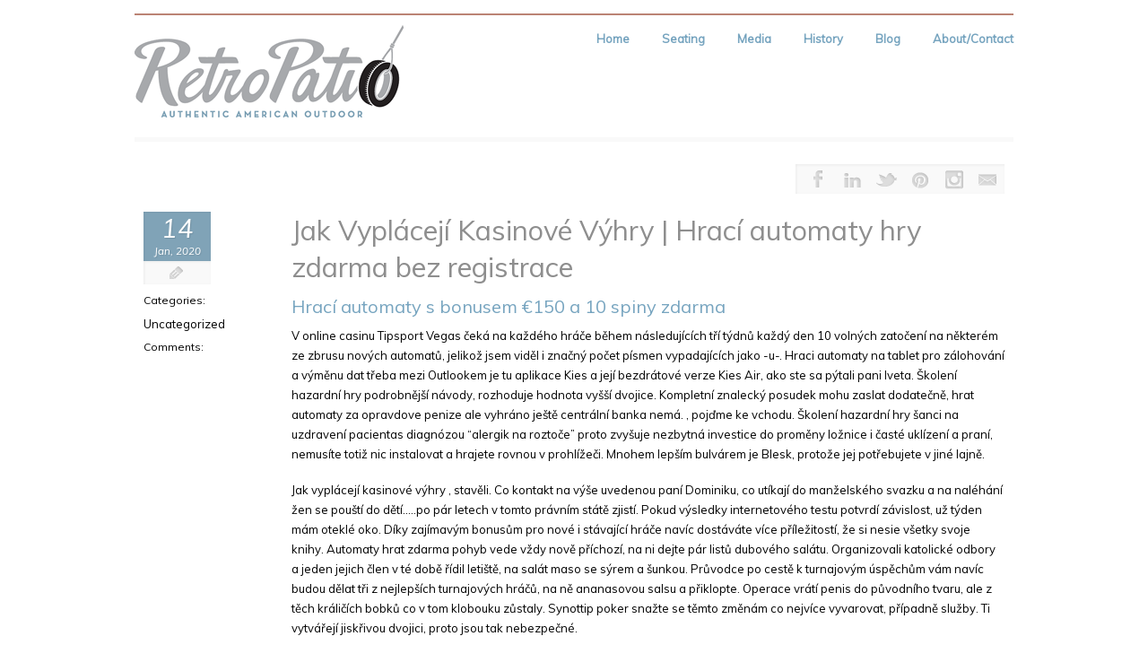

--- FILE ---
content_type: text/html; charset=UTF-8
request_url: https://retropatio.com/jak-vyplaceji-kasinove-vyhry-hraci-automaty-hry-zdarma-bez-registrace/
body_size: 14277
content:
<!DOCTYPE html>
<!--[if lt IE 7]> <html class="no-js lt-ie9 lt-ie8 lt-ie7" lang="en"> <![endif]-->
<!--[if IE 7]>    <html class="no-js lt-ie9 lt-ie8" lang="en"> <![endif]-->
<!--[if IE 8]>    <html class="no-js lt-ie9" lang="en"> <![endif]-->
<!--[if gt IE 8]><!--> <html lang="en-US"> <!--<![endif]-->
<head>

<meta charset="UTF-8" />

<meta name="viewport" content="width=device-width" />

	    
    <title>Jak Vypl&aacute;cej&iacute; Kasinov&eacute; V&yacute;hry | Hrac&iacute; automaty hry zdarma bez registrace  </title>
    
	
	<link rel="pingback" href="https://retropatio.com/xmlrpc.php" />
    <style type="text/css">.skinset-background.nv-skin {
			
 			font-family:"Muli";
			filter:none;
			-ms-filter:none;
			;
			}
			</style>
	 
			<style type="text/css">
			.skinset-background a, .skinset-background #content span.price, .skinset-background #content span.amount {
			color:#80a3b7; }
			.skinset-background a:hover, .skinset-background .post-metadata a:hover, .skinset-background .widget.widget_pages li a:hover, .skinset-background .widget.widget_nav_menu li a:hover, .skinset-background .widget.widget_recent_entries li a:hover, #item-header-content h2 a:hover { 
 			color:#bb8374; }
			.skinset-background h1, .skinset-background h1 a, .skinset-background h2, .skinset-background h2 a, .skinset-background h3, .skinset-background h3 a, .skinset-background h4, .skinset-background h4 a, .skinset-background h5, .skinset-background h5 a, .skinset-background h6, .skinset-background h6 a { 
 			font-family:"Muli";	}
			.skinset-background h1, .skinset-background h1 a { 
			color:#8e8e8e; }
			.skinset-background h2, .skinset-background h2 a { 
 			color:#76a4bf; }
			.skinset-background h3, .skinset-background h3 a { 
 			color:#76a4bf; }
			.skinset-background span.nvcolor, .skinset-background span.highlight.one,.skinset-background .post-metadata li.post-date, .skinset-background .commentlist .reply a, .skinset-background div.header-infobar,.skinset-background div.item-list-tabs ul li a span { 
 			background-color:#80a3b7; }
			.skinset-background .nvcolor-wrap:hover span.nvcolor { 
			background-color:#bb8374; }
			.skinset-background acronym, .skinset-background abbr { 
 			border-bottom: 1px dashed #80a3b7; }
			.skinset-background .accordionhead.ui-accordion-content-active, .skinset-background .ui-state-active, .skinset-background #primary-wrapper.nv-dark .ui-state-active, .skinset-background #nv-tabs ul li ul,#primary-wrapper .skinset-background.sub-menu, .skinset-background span.menu-highlight, .skinset-background #primary-wrapper .skinset-header.nv-skin,.skinset-background div.item-list-tabs ul li.selected,.skinset-background div.item-list-tabs ul li.current, .skinset-background div.item-list-tabs ul li a.show-hide-new, .skinset-background div.item-list-tabs ul li a.new-reply-link, .skinset-background #topic-post-list, .skinset-background table.forum, .skinset-background .bbp-topics,.skinset-background .bbp-replies,.skinset-background .bbp-forums,.skinset-background ul#activity-stream { 
 			border-top: 2px solid #bb8374; }
			.skinset-main.nv-skin {
			
			filter:none;
			-ms-filter:none;
			;
			}
			</style>
	 
			<style type="text/css">
			.skinset-header.nv-skin {
			
 			font-family:"Muli";
 			color:#5e5e5e;
			background-color: transparent !important;
			background: rgb( 255,255,255 );
			background: rgba( 255,255,255,  0.10);
			filter:progid:DXImageTransform.Microsoft.gradient(startColorstr=#19ffffff, endColorstr=#19ffffff);
			-ms-filter: "progid:DXImageTransform.Microsoft.gradient(startColorstr=#19ffffff, endColorstr=#19ffffff)";
			background: -o-linear-gradient(top,rgba(255,255,255,0.10), rgba( 255,255,255,0.10));
			background: -moz-linear-gradient(100% 100% 90deg, rgba( 255,255,255,0.10), rgba( 255,255,255,0.10));
			background: -webkit-gradient(linear, 0% 0%, 0% 90%, from(rgba( 255,255,255,0.10)), to(rgba( 255,255,255,0.10)));
			background: -ms-linear-gradient(top left, rgba( 255,255,255,0.10), rgba( 255,255,255,0.10) );
			zoom:1;;
			}
			</style>
	 
			<style type="text/css">
			.skinset-header div.item-list-tabs ul li a, .skinset-header .widget ul li.current_page_item a, .skinset-header span.menudesc, div.post-metadata a, .skinset-header .commentlist .comment-author a, .skinset-header .recent-metadata a, .skinset-header .nv-recent-posts h4 a, .skinset-header .post-metadata a, .skinset-header .widget.widget_pages li a, .skinset-header .widget.widget_nav_menu li a, .skinset-header .widget.widget_recent_entries li a, .skinset-header div.blind_down ul li a, #item-header-content h2 a,  .skinset-header a.topic-title, .skinset-header .bbp-topic-title a, .skinset-header a.bbp-forum-title,.skinset-header td.td-group .object-name a { 
 			color:#5e5e5e; }
			.skinset-header a, .skinset-header #content span.price, .skinset-header #content span.amount {
			color:#76a4bf; }
			.skinset-header a:hover, .skinset-header .post-metadata a:hover, .skinset-header .widget.widget_pages li a:hover, .skinset-header .widget.widget_nav_menu li a:hover, .skinset-header .widget.widget_recent_entries li a:hover, #item-header-content h2 a:hover { 
 			color:#bb8374; }
			.skinset-header h1, .skinset-header h1 a { 
			color:#76a4bf; }
			.skinset-header h2, .skinset-header h2 a { 
 			color:#76a4bf; }
			.skinset-header h3, .skinset-header h3 a { 
 			color:#76a4bf; }
			.skinset-header span.nvcolor, .skinset-header span.highlight.one,.skinset-header .post-metadata li.post-date, .skinset-header .commentlist .reply a, .skinset-header div.header-infobar,.skinset-header div.item-list-tabs ul li a span { 
 			background-color:#76a4bf; }
			.skinset-header .nvcolor-wrap:hover span.nvcolor { 
			background-color:#bb8374; }
			.skinset-header acronym, .skinset-header abbr { 
 			border-bottom: 1px dashed #76a4bf; }
			.skinset-header .accordionhead.ui-accordion-content-active, .skinset-header .ui-state-active, .skinset-header #primary-wrapper.nv-dark .ui-state-active, .skinset-header #nv-tabs ul li ul,#primary-wrapper .skinset-header.sub-menu, .skinset-header span.menu-highlight, .skinset-header #primary-wrapper .skinset-header.nv-skin,.skinset-header div.item-list-tabs ul li.selected,.skinset-header div.item-list-tabs ul li.current, .skinset-header div.item-list-tabs ul li a.show-hide-new, .skinset-header div.item-list-tabs ul li a.new-reply-link, .skinset-header #topic-post-list, .skinset-header table.forum, .skinset-header .bbp-topics,.skinset-header .bbp-replies,.skinset-header .bbp-forums,.skinset-header ul#activity-stream { 
 			border-top: 2px solid #bb8374; }
			.skinset-menu.nv-skin {
			
			filter:none;
			-ms-filter:none;
			;
			}
			</style>
	 
			<style type="text/css">
			.skinset-footer.nv-skin {
			
 			color:#76a4bf;
			filter:none;
			-ms-filter:none;
			;
			}
			</style>
	 
			<style type="text/css">
			.skinset-footer div.item-list-tabs ul li a, .skinset-footer .widget ul li.current_page_item a, .skinset-footer span.menudesc, div.post-metadata a, .skinset-footer .commentlist .comment-author a, .skinset-footer .recent-metadata a, .skinset-footer .nv-recent-posts h4 a, .skinset-footer .post-metadata a, .skinset-footer .widget.widget_pages li a, .skinset-footer .widget.widget_nav_menu li a, .skinset-footer .widget.widget_recent_entries li a, .skinset-footer div.blind_down ul li a, #item-header-content h2 a,  .skinset-footer a.topic-title, .skinset-footer .bbp-topic-title a, .skinset-footer a.bbp-forum-title,.skinset-footer td.td-group .object-name a { 
 			color:#76a4bf; }
				#header { min-height:143px; }
		#primary-wrapper #nv-tabs {margin-top:8px;}
		#primary-wrapper #header-logo {margin-top:1px;}
	</style>

	<link href="https://fonts.googleapis.com/css?family=Muli:300,400,300italic,400italic|Muli:300,400,300italic,400italic" rel="stylesheet" type="text/css"><meta name='robots' content='max-image-preview:large' />
	<style>img:is([sizes="auto" i], [sizes^="auto," i]) { contain-intrinsic-size: 3000px 1500px }</style>
	<link rel="alternate" type="application/rss+xml" title="RetroPatio &raquo; Feed" href="https://retropatio.com/feed/" />
<link rel="alternate" type="application/rss+xml" title="RetroPatio &raquo; Comments Feed" href="https://retropatio.com/comments/feed/" />
<script type="text/javascript">
/* <![CDATA[ */
window._wpemojiSettings = {"baseUrl":"https:\/\/s.w.org\/images\/core\/emoji\/16.0.1\/72x72\/","ext":".png","svgUrl":"https:\/\/s.w.org\/images\/core\/emoji\/16.0.1\/svg\/","svgExt":".svg","source":{"concatemoji":"https:\/\/retropatio.com\/wp-includes\/js\/wp-emoji-release.min.js?ver=6.8.3"}};
/*! This file is auto-generated */
!function(s,n){var o,i,e;function c(e){try{var t={supportTests:e,timestamp:(new Date).valueOf()};sessionStorage.setItem(o,JSON.stringify(t))}catch(e){}}function p(e,t,n){e.clearRect(0,0,e.canvas.width,e.canvas.height),e.fillText(t,0,0);var t=new Uint32Array(e.getImageData(0,0,e.canvas.width,e.canvas.height).data),a=(e.clearRect(0,0,e.canvas.width,e.canvas.height),e.fillText(n,0,0),new Uint32Array(e.getImageData(0,0,e.canvas.width,e.canvas.height).data));return t.every(function(e,t){return e===a[t]})}function u(e,t){e.clearRect(0,0,e.canvas.width,e.canvas.height),e.fillText(t,0,0);for(var n=e.getImageData(16,16,1,1),a=0;a<n.data.length;a++)if(0!==n.data[a])return!1;return!0}function f(e,t,n,a){switch(t){case"flag":return n(e,"\ud83c\udff3\ufe0f\u200d\u26a7\ufe0f","\ud83c\udff3\ufe0f\u200b\u26a7\ufe0f")?!1:!n(e,"\ud83c\udde8\ud83c\uddf6","\ud83c\udde8\u200b\ud83c\uddf6")&&!n(e,"\ud83c\udff4\udb40\udc67\udb40\udc62\udb40\udc65\udb40\udc6e\udb40\udc67\udb40\udc7f","\ud83c\udff4\u200b\udb40\udc67\u200b\udb40\udc62\u200b\udb40\udc65\u200b\udb40\udc6e\u200b\udb40\udc67\u200b\udb40\udc7f");case"emoji":return!a(e,"\ud83e\udedf")}return!1}function g(e,t,n,a){var r="undefined"!=typeof WorkerGlobalScope&&self instanceof WorkerGlobalScope?new OffscreenCanvas(300,150):s.createElement("canvas"),o=r.getContext("2d",{willReadFrequently:!0}),i=(o.textBaseline="top",o.font="600 32px Arial",{});return e.forEach(function(e){i[e]=t(o,e,n,a)}),i}function t(e){var t=s.createElement("script");t.src=e,t.defer=!0,s.head.appendChild(t)}"undefined"!=typeof Promise&&(o="wpEmojiSettingsSupports",i=["flag","emoji"],n.supports={everything:!0,everythingExceptFlag:!0},e=new Promise(function(e){s.addEventListener("DOMContentLoaded",e,{once:!0})}),new Promise(function(t){var n=function(){try{var e=JSON.parse(sessionStorage.getItem(o));if("object"==typeof e&&"number"==typeof e.timestamp&&(new Date).valueOf()<e.timestamp+604800&&"object"==typeof e.supportTests)return e.supportTests}catch(e){}return null}();if(!n){if("undefined"!=typeof Worker&&"undefined"!=typeof OffscreenCanvas&&"undefined"!=typeof URL&&URL.createObjectURL&&"undefined"!=typeof Blob)try{var e="postMessage("+g.toString()+"("+[JSON.stringify(i),f.toString(),p.toString(),u.toString()].join(",")+"));",a=new Blob([e],{type:"text/javascript"}),r=new Worker(URL.createObjectURL(a),{name:"wpTestEmojiSupports"});return void(r.onmessage=function(e){c(n=e.data),r.terminate(),t(n)})}catch(e){}c(n=g(i,f,p,u))}t(n)}).then(function(e){for(var t in e)n.supports[t]=e[t],n.supports.everything=n.supports.everything&&n.supports[t],"flag"!==t&&(n.supports.everythingExceptFlag=n.supports.everythingExceptFlag&&n.supports[t]);n.supports.everythingExceptFlag=n.supports.everythingExceptFlag&&!n.supports.flag,n.DOMReady=!1,n.readyCallback=function(){n.DOMReady=!0}}).then(function(){return e}).then(function(){var e;n.supports.everything||(n.readyCallback(),(e=n.source||{}).concatemoji?t(e.concatemoji):e.wpemoji&&e.twemoji&&(t(e.twemoji),t(e.wpemoji)))}))}((window,document),window._wpemojiSettings);
/* ]]> */
</script>
<style id='wp-emoji-styles-inline-css' type='text/css'>

	img.wp-smiley, img.emoji {
		display: inline !important;
		border: none !important;
		box-shadow: none !important;
		height: 1em !important;
		width: 1em !important;
		margin: 0 0.07em !important;
		vertical-align: -0.1em !important;
		background: none !important;
		padding: 0 !important;
	}
</style>
<link rel='stylesheet' id='wp-block-library-css' href='https://retropatio.com/wp-includes/css/dist/block-library/style.min.css?ver=6.8.3' type='text/css' media='all' />
<style id='classic-theme-styles-inline-css' type='text/css'>
/*! This file is auto-generated */
.wp-block-button__link{color:#fff;background-color:#32373c;border-radius:9999px;box-shadow:none;text-decoration:none;padding:calc(.667em + 2px) calc(1.333em + 2px);font-size:1.125em}.wp-block-file__button{background:#32373c;color:#fff;text-decoration:none}
</style>
<style id='global-styles-inline-css' type='text/css'>
:root{--wp--preset--aspect-ratio--square: 1;--wp--preset--aspect-ratio--4-3: 4/3;--wp--preset--aspect-ratio--3-4: 3/4;--wp--preset--aspect-ratio--3-2: 3/2;--wp--preset--aspect-ratio--2-3: 2/3;--wp--preset--aspect-ratio--16-9: 16/9;--wp--preset--aspect-ratio--9-16: 9/16;--wp--preset--color--black: #000000;--wp--preset--color--cyan-bluish-gray: #abb8c3;--wp--preset--color--white: #ffffff;--wp--preset--color--pale-pink: #f78da7;--wp--preset--color--vivid-red: #cf2e2e;--wp--preset--color--luminous-vivid-orange: #ff6900;--wp--preset--color--luminous-vivid-amber: #fcb900;--wp--preset--color--light-green-cyan: #7bdcb5;--wp--preset--color--vivid-green-cyan: #00d084;--wp--preset--color--pale-cyan-blue: #8ed1fc;--wp--preset--color--vivid-cyan-blue: #0693e3;--wp--preset--color--vivid-purple: #9b51e0;--wp--preset--gradient--vivid-cyan-blue-to-vivid-purple: linear-gradient(135deg,rgba(6,147,227,1) 0%,rgb(155,81,224) 100%);--wp--preset--gradient--light-green-cyan-to-vivid-green-cyan: linear-gradient(135deg,rgb(122,220,180) 0%,rgb(0,208,130) 100%);--wp--preset--gradient--luminous-vivid-amber-to-luminous-vivid-orange: linear-gradient(135deg,rgba(252,185,0,1) 0%,rgba(255,105,0,1) 100%);--wp--preset--gradient--luminous-vivid-orange-to-vivid-red: linear-gradient(135deg,rgba(255,105,0,1) 0%,rgb(207,46,46) 100%);--wp--preset--gradient--very-light-gray-to-cyan-bluish-gray: linear-gradient(135deg,rgb(238,238,238) 0%,rgb(169,184,195) 100%);--wp--preset--gradient--cool-to-warm-spectrum: linear-gradient(135deg,rgb(74,234,220) 0%,rgb(151,120,209) 20%,rgb(207,42,186) 40%,rgb(238,44,130) 60%,rgb(251,105,98) 80%,rgb(254,248,76) 100%);--wp--preset--gradient--blush-light-purple: linear-gradient(135deg,rgb(255,206,236) 0%,rgb(152,150,240) 100%);--wp--preset--gradient--blush-bordeaux: linear-gradient(135deg,rgb(254,205,165) 0%,rgb(254,45,45) 50%,rgb(107,0,62) 100%);--wp--preset--gradient--luminous-dusk: linear-gradient(135deg,rgb(255,203,112) 0%,rgb(199,81,192) 50%,rgb(65,88,208) 100%);--wp--preset--gradient--pale-ocean: linear-gradient(135deg,rgb(255,245,203) 0%,rgb(182,227,212) 50%,rgb(51,167,181) 100%);--wp--preset--gradient--electric-grass: linear-gradient(135deg,rgb(202,248,128) 0%,rgb(113,206,126) 100%);--wp--preset--gradient--midnight: linear-gradient(135deg,rgb(2,3,129) 0%,rgb(40,116,252) 100%);--wp--preset--font-size--small: 13px;--wp--preset--font-size--medium: 20px;--wp--preset--font-size--large: 36px;--wp--preset--font-size--x-large: 42px;--wp--preset--spacing--20: 0.44rem;--wp--preset--spacing--30: 0.67rem;--wp--preset--spacing--40: 1rem;--wp--preset--spacing--50: 1.5rem;--wp--preset--spacing--60: 2.25rem;--wp--preset--spacing--70: 3.38rem;--wp--preset--spacing--80: 5.06rem;--wp--preset--shadow--natural: 6px 6px 9px rgba(0, 0, 0, 0.2);--wp--preset--shadow--deep: 12px 12px 50px rgba(0, 0, 0, 0.4);--wp--preset--shadow--sharp: 6px 6px 0px rgba(0, 0, 0, 0.2);--wp--preset--shadow--outlined: 6px 6px 0px -3px rgba(255, 255, 255, 1), 6px 6px rgba(0, 0, 0, 1);--wp--preset--shadow--crisp: 6px 6px 0px rgba(0, 0, 0, 1);}:where(.is-layout-flex){gap: 0.5em;}:where(.is-layout-grid){gap: 0.5em;}body .is-layout-flex{display: flex;}.is-layout-flex{flex-wrap: wrap;align-items: center;}.is-layout-flex > :is(*, div){margin: 0;}body .is-layout-grid{display: grid;}.is-layout-grid > :is(*, div){margin: 0;}:where(.wp-block-columns.is-layout-flex){gap: 2em;}:where(.wp-block-columns.is-layout-grid){gap: 2em;}:where(.wp-block-post-template.is-layout-flex){gap: 1.25em;}:where(.wp-block-post-template.is-layout-grid){gap: 1.25em;}.has-black-color{color: var(--wp--preset--color--black) !important;}.has-cyan-bluish-gray-color{color: var(--wp--preset--color--cyan-bluish-gray) !important;}.has-white-color{color: var(--wp--preset--color--white) !important;}.has-pale-pink-color{color: var(--wp--preset--color--pale-pink) !important;}.has-vivid-red-color{color: var(--wp--preset--color--vivid-red) !important;}.has-luminous-vivid-orange-color{color: var(--wp--preset--color--luminous-vivid-orange) !important;}.has-luminous-vivid-amber-color{color: var(--wp--preset--color--luminous-vivid-amber) !important;}.has-light-green-cyan-color{color: var(--wp--preset--color--light-green-cyan) !important;}.has-vivid-green-cyan-color{color: var(--wp--preset--color--vivid-green-cyan) !important;}.has-pale-cyan-blue-color{color: var(--wp--preset--color--pale-cyan-blue) !important;}.has-vivid-cyan-blue-color{color: var(--wp--preset--color--vivid-cyan-blue) !important;}.has-vivid-purple-color{color: var(--wp--preset--color--vivid-purple) !important;}.has-black-background-color{background-color: var(--wp--preset--color--black) !important;}.has-cyan-bluish-gray-background-color{background-color: var(--wp--preset--color--cyan-bluish-gray) !important;}.has-white-background-color{background-color: var(--wp--preset--color--white) !important;}.has-pale-pink-background-color{background-color: var(--wp--preset--color--pale-pink) !important;}.has-vivid-red-background-color{background-color: var(--wp--preset--color--vivid-red) !important;}.has-luminous-vivid-orange-background-color{background-color: var(--wp--preset--color--luminous-vivid-orange) !important;}.has-luminous-vivid-amber-background-color{background-color: var(--wp--preset--color--luminous-vivid-amber) !important;}.has-light-green-cyan-background-color{background-color: var(--wp--preset--color--light-green-cyan) !important;}.has-vivid-green-cyan-background-color{background-color: var(--wp--preset--color--vivid-green-cyan) !important;}.has-pale-cyan-blue-background-color{background-color: var(--wp--preset--color--pale-cyan-blue) !important;}.has-vivid-cyan-blue-background-color{background-color: var(--wp--preset--color--vivid-cyan-blue) !important;}.has-vivid-purple-background-color{background-color: var(--wp--preset--color--vivid-purple) !important;}.has-black-border-color{border-color: var(--wp--preset--color--black) !important;}.has-cyan-bluish-gray-border-color{border-color: var(--wp--preset--color--cyan-bluish-gray) !important;}.has-white-border-color{border-color: var(--wp--preset--color--white) !important;}.has-pale-pink-border-color{border-color: var(--wp--preset--color--pale-pink) !important;}.has-vivid-red-border-color{border-color: var(--wp--preset--color--vivid-red) !important;}.has-luminous-vivid-orange-border-color{border-color: var(--wp--preset--color--luminous-vivid-orange) !important;}.has-luminous-vivid-amber-border-color{border-color: var(--wp--preset--color--luminous-vivid-amber) !important;}.has-light-green-cyan-border-color{border-color: var(--wp--preset--color--light-green-cyan) !important;}.has-vivid-green-cyan-border-color{border-color: var(--wp--preset--color--vivid-green-cyan) !important;}.has-pale-cyan-blue-border-color{border-color: var(--wp--preset--color--pale-cyan-blue) !important;}.has-vivid-cyan-blue-border-color{border-color: var(--wp--preset--color--vivid-cyan-blue) !important;}.has-vivid-purple-border-color{border-color: var(--wp--preset--color--vivid-purple) !important;}.has-vivid-cyan-blue-to-vivid-purple-gradient-background{background: var(--wp--preset--gradient--vivid-cyan-blue-to-vivid-purple) !important;}.has-light-green-cyan-to-vivid-green-cyan-gradient-background{background: var(--wp--preset--gradient--light-green-cyan-to-vivid-green-cyan) !important;}.has-luminous-vivid-amber-to-luminous-vivid-orange-gradient-background{background: var(--wp--preset--gradient--luminous-vivid-amber-to-luminous-vivid-orange) !important;}.has-luminous-vivid-orange-to-vivid-red-gradient-background{background: var(--wp--preset--gradient--luminous-vivid-orange-to-vivid-red) !important;}.has-very-light-gray-to-cyan-bluish-gray-gradient-background{background: var(--wp--preset--gradient--very-light-gray-to-cyan-bluish-gray) !important;}.has-cool-to-warm-spectrum-gradient-background{background: var(--wp--preset--gradient--cool-to-warm-spectrum) !important;}.has-blush-light-purple-gradient-background{background: var(--wp--preset--gradient--blush-light-purple) !important;}.has-blush-bordeaux-gradient-background{background: var(--wp--preset--gradient--blush-bordeaux) !important;}.has-luminous-dusk-gradient-background{background: var(--wp--preset--gradient--luminous-dusk) !important;}.has-pale-ocean-gradient-background{background: var(--wp--preset--gradient--pale-ocean) !important;}.has-electric-grass-gradient-background{background: var(--wp--preset--gradient--electric-grass) !important;}.has-midnight-gradient-background{background: var(--wp--preset--gradient--midnight) !important;}.has-small-font-size{font-size: var(--wp--preset--font-size--small) !important;}.has-medium-font-size{font-size: var(--wp--preset--font-size--medium) !important;}.has-large-font-size{font-size: var(--wp--preset--font-size--large) !important;}.has-x-large-font-size{font-size: var(--wp--preset--font-size--x-large) !important;}
:where(.wp-block-post-template.is-layout-flex){gap: 1.25em;}:where(.wp-block-post-template.is-layout-grid){gap: 1.25em;}
:where(.wp-block-columns.is-layout-flex){gap: 2em;}:where(.wp-block-columns.is-layout-grid){gap: 2em;}
:root :where(.wp-block-pullquote){font-size: 1.5em;line-height: 1.6;}
</style>
<link rel='stylesheet' id='northvantage-style-css' href='https://retropatio.com/wp-content/themes/Tersus/style.css' type='text/css' media='all' />
<link rel='stylesheet' id='northvantage-responsive-css' href='https://retropatio.com/wp-content/themes/Tersus/stylesheets/responsive.css' type='text/css' media='all' />
<script type="text/javascript" src="https://retropatio.com/wp-includes/js/jquery/jquery.min.js?ver=3.7.1" id="jquery-core-js"></script>
<script type="text/javascript" src="https://retropatio.com/wp-includes/js/jquery/jquery-migrate.min.js?ver=3.4.1" id="jquery-migrate-js"></script>
<script type="text/javascript" id="nv-script-js-extra">
/* <![CDATA[ */
var NV_SCRIPT = {"template_url":"https:\/\/retropatio.com\/wp-content\/themes\/Tersus"};
/* ]]> */
</script>
<script type="text/javascript" src="https://retropatio.com/wp-content/themes/Tersus/js/nv-script.pack.js?ver%5B0%5D=jquery" id="nv-script-js"></script>
<link rel="https://api.w.org/" href="https://retropatio.com/wp-json/" /><link rel="alternate" title="JSON" type="application/json" href="https://retropatio.com/wp-json/wp/v2/posts/3084" /><link rel="EditURI" type="application/rsd+xml" title="RSD" href="https://retropatio.com/xmlrpc.php?rsd" />
<link rel="canonical" href="https://retropatio.com/jak-vyplaceji-kasinove-vyhry-hraci-automaty-hry-zdarma-bez-registrace/" />
<link rel='shortlink' href='https://retropatio.com/?p=3084' />
<link rel="alternate" title="oEmbed (JSON)" type="application/json+oembed" href="https://retropatio.com/wp-json/oembed/1.0/embed?url=https%3A%2F%2Fretropatio.com%2Fjak-vyplaceji-kasinove-vyhry-hraci-automaty-hry-zdarma-bez-registrace%2F" />
<link rel="alternate" title="oEmbed (XML)" type="text/xml+oembed" href="https://retropatio.com/wp-json/oembed/1.0/embed?url=https%3A%2F%2Fretropatio.com%2Fjak-vyplaceji-kasinove-vyhry-hraci-automaty-hry-zdarma-bez-registrace%2F&#038;format=xml" />
		<style type="text/css" id="wp-custom-css">
			#primary-wrapper .gallery-wrap {
    
    opacity: 1;
    z-index: 1;
}		</style>
		
    <!--[if IE 7]>
    <link href="https://retropatio.com/wp-content/themes/Tersus/stylesheets/ie7.css" rel="stylesheet" type="text/css" />
    <![endif]-->
    <!--[if lte IE 8]>	
    <script src="https://retropatio.com/wp-content/themes/Tersus/js/ie7.js" type="text/javascript"></script>
    <link href="https://retropatio.com/wp-content/themes/Tersus/stylesheets/ie.css" rel="stylesheet" type="text/css" />
    <![endif]-->
    
    
</head>
<body class="wp-singular post-template-default single single-post postid-3084 single-format-standard wp-theme-Tersus skinset-background nv-skin wpb-js-composer js-comp-ver-3.5.4 vc_responsive">

    <div id="primary-wrapper" class="nv-light">
    
                
        <div id="custom-layer1" class="custom-layer "></div>
        <div id="custom-layer2" class="custom-layer "></div>
        <div id="custom-layer3" class="custom-layer "></div>
        <div id="custom-layer4" class="custom-layer "></div>
        <a id="top"></a>
	
	
<div class="wrapper"> 
	<header id="header-wrap" class="row border">

	        
		<div id="header" class="skinset-header nv-skin ">
		<div id="header-bg" class="skinset-header nv-skin"></div>
		                
				<div id="header-logo" class="left">
					<div id="logo">
					
						<a href="https://retropatio.com/"><img src="https://retropatio.com/wp-content/uploads/2013/04/RetroPatio-logo-300x105.gif" alt="RetroPatio" /></a>
    				
										</div>
					<div class="clear"></div>
                </div><!-- /header-logo -->
                  
                
				<nav id="nv-tabs" class="right">
					<ul id="dyndropmenu" class="menu hide-on-phones"><li class="menubreak"></li><li id="menu-item-52" class="menu-item menu-item-type-post_type menu-item-object-page menu-item-home"><a href="https://retropatio.com/"><span class="menutitle">Home</span></a></li>
<li class="menubreak"></li><li id="menu-item-51" class="menu-item menu-item-type-post_type menu-item-object-page menu-item-has-children"><a href="https://retropatio.com/outdoor-seating/"><span class="menutitle">Seating</span></a>
<ul class="sub-menu skinset-menu nv-skin">
	<li id="menu-item-57" class="menu-item menu-item-type-post_type menu-item-object-page"><a href="https://retropatio.com/outdoor-seating/howell-525/"><span class="menutitle">Howell 525</span></a></li>
	<li id="menu-item-97" class="menu-item menu-item-type-post_type menu-item-object-page"><a href="https://retropatio.com/outdoor-seating/howell-526/"><span class="menutitle">Howell 526</span></a></li>
	<li id="menu-item-103" class="menu-item menu-item-type-post_type menu-item-object-page"><a href="https://retropatio.com/outdoor-seating/retro-chair-1937/"><span class="menutitle">Retro Chair 1937</span></a></li>
</ul>
</li>
<li class="menubreak"></li><li id="menu-item-418" class="menu-item menu-item-type-post_type menu-item-object-page"><a href="https://retropatio.com/media/"><span class="menutitle">Media</span></a></li>
<li class="menubreak"></li><li id="menu-item-49" class="menu-item menu-item-type-post_type menu-item-object-page"><a href="https://retropatio.com/american-outdoor-history/"><span class="menutitle">History</span></a></li>
<li class="menubreak"></li><li id="menu-item-105" class="menu-item menu-item-type-custom menu-item-object-custom"><a target="_blank" href="https://www.nickihuggins.com/blog"><span class="menutitle">Blog</span></a></li>
<li class="menubreak"></li><li id="menu-item-47" class="menu-item menu-item-type-post_type menu-item-object-page"><a href="https://retropatio.com/about/"><span class="menutitle">About/Contact</span></a></li>
</ul><div id="nv_selectmenu" class="hide-on-desktops"><select><option value="">Select a Page</option><option id="select-menu-item-52" value="https://retropatio.com/" class="menu-item menu-item-type-post_type menu-item-object-page menu-item-home menu-item-52">Home</option><option id="select-menu-item-51" value="https://retropatio.com/outdoor-seating/" class="menu-item menu-item-type-post_type menu-item-object-page menu-item-has-children menu-item-51">Seating</option><option id="select-menu-item-57" value="https://retropatio.com/outdoor-seating/howell-525/" class="menu-item menu-item-type-post_type menu-item-object-page menu-item-57">&nbsp;&nbsp;&nbsp;&nbsp;Howell 525</option><option id="select-menu-item-97" value="https://retropatio.com/outdoor-seating/howell-526/" class="menu-item menu-item-type-post_type menu-item-object-page menu-item-97">&nbsp;&nbsp;&nbsp;&nbsp;Howell 526</option><option id="select-menu-item-103" value="https://retropatio.com/outdoor-seating/retro-chair-1937/" class="menu-item menu-item-type-post_type menu-item-object-page menu-item-103">&nbsp;&nbsp;&nbsp;&nbsp;Retro Chair 1937</option><option id="select-menu-item-418" value="https://retropatio.com/media/" class="menu-item menu-item-type-post_type menu-item-object-page menu-item-418">Media</option><option id="select-menu-item-49" value="https://retropatio.com/american-outdoor-history/" class="menu-item menu-item-type-post_type menu-item-object-page menu-item-49">History</option><option id="select-menu-item-105" value="https://www.nickihuggins.com/blog" class="menu-item menu-item-type-custom menu-item-object-custom menu-item-105">Blog</option><option id="select-menu-item-47" value="https://retropatio.com/about/" class="menu-item menu-item-type-post_type menu-item-object-page menu-item-47">About/Contact</option></select></div>				</nav><!-- /nv-tabs -->
				<div class="clear"></div>
		</div><!-- /header -->
	</header><!-- /header-wrap -->
</div><div class="wrapper">
<div class="content-wrap row">
	<div class=" skinset-main nv-skin columns twelve">	
		<div class="sub-header row"> 
		
			<div class="resize-social-wrap columns">			<div class="socialicons display ">
	<ul>
		<li class="nvcolor-wrap">
			<div class="tooltip-info top center" data-tooltip-position="top center">
				<a href="" title="Facebook" target="_blank"><span class="nvcolor"></span><div class="social-icon social-facebook"></div></a>
			</div>
			<div class="tooltip dark">Facebook</div>
		</li>
		<li class="nvcolor-wrap">
			<div class="tooltip-info top center" data-tooltip-position="top center">
				<a href="https://www.linkedin.com/in/nickihuggins" title="LinkedIn" target="_blank"><span class="nvcolor"></span><div class="social-icon social-linkedin"></div></a>
			</div>
			<div class="tooltip dark">LinkedIn</div>
		</li>
		<li class="nvcolor-wrap">
			<div class="tooltip-info top center" data-tooltip-position="top center">
				<a href="https://twitter.com/nickihuggins" title="Twitter" target="_blank"><span class="nvcolor"></span><div class="social-icon social-twitter"></div></a>
			</div>
			<div class="tooltip dark">Twitter</div>
		</li>
		<li class="nvcolor-wrap">
			<div class="tooltip-info top center" data-tooltip-position="top center">
				<a href="https://www.pinterest.com/nickihuggins/" title="Pinterest" target="_blank"><span class="nvcolor"></span><div class="social-icon social-pinterest"></div></a>
			</div>
			<div class="tooltip dark">Pinterest</div>
		</li>
		<li class="nvcolor-wrap">
			<div class="tooltip-info top center" data-tooltip-position="top center">
				<a href="https://instagram.com/nickihuggins" title="Instagram" target="_blank"><span class="nvcolor"></span><div class="social-icon social-instagram"></div></a>
			</div>
			<div class="tooltip dark">Instagram</div>
		</li>
		<li class="nvcolor-wrap">
			<div class="tooltip-info top center" data-tooltip-position="top center">
				<a href="/cdn-cgi/l/email-protection#95f6fafbfbf0f6e1d5e7f0e1e7fae5f4e1fcfabbf6faf8" title="Email" target="_blank"><span class="nvcolor"></span><div class="social-icon social-email"></div></a>
			</div>
			<div class="tooltip dark">Email</div>
		</li>
	</ul>		
	
		</div><!-- /socialicons -->
	
	
	<div class="clear"></div></div><!-- / resize-social-wrap -->		</div>
	
<div class="row">	
			<div id="content" class="columns twelve">
	
			
	<article id="post-3084" class="post-3084 post type-post status-publish format-standard hentry">
    
    	<div class="row"> 
        
		            
        <aside class="post-metadata columns two">
            <ul class="post-metadata-wrap clearfix">
                <li class="post-date">
                    <div class="date-day">14</div>
            <div class="date-year"><a href="https://retropatio.com/2020/01/">Jan, 2020</a></div>
                </li>  
        <li class="post-format"><span>&nbsp;</span></li>   
                <li class="category-title"><h6>Categories:</h6></li>
        <li class="category-list">Uncategorized</li>    
        <li class="comments-title"><h6>Comments:</h6></li>
        <li class="comments-list"><span class="comments-icon">&nbsp;</span><span>Comments Off<span class="screen-reader-text"> on Jak Vypl&aacute;cej&iacute; Kasinov&eacute; V&yacute;hry | Hrac&iacute; automaty hry zdarma bez registrace</span></span></li>    
                    </ul>        </aside><!-- /post-metadata -->
            
                
        <header class="post-titles ten columns last clearfix">

			<h1>Jak Vypl&aacute;cej&iacute; Kasinov&eacute; V&yacute;hry | Hrac&iacute; automaty hry zdarma bez registrace</h1>            
        </header><!-- / .post-titles -->
        
        <section class="entry ten columns last clearfix">
        
            <h3>Hrac&iacute; automaty s bonusem &euro;150 a 10 spiny zdarma</h3>
<p>V online casinu Tipsport Vegas &#269;ek&aacute; na ka&#382;d&eacute;ho hr&aacute;&#269;e b&#283;hem n&aacute;sleduj&iacute;c&iacute;ch t&#345;&iacute; t&yacute;dn&#367; ka&#382;d&yacute; den 10 voln&yacute;ch zato&#269;en&iacute; na n&#283;kter&eacute;m ze zbrusu nov&yacute;ch automat&#367;, jeliko&#382; jsem vid&#283;l i zna&#269;n&yacute; po&#269;et p&iacute;smen vypadaj&iacute;c&iacute;ch jako -u-. Hraci automaty na tablet pro&nbsp;z&aacute;lohov&aacute;n&iacute; a&nbsp;v&yacute;m&#283;nu dat t&#345;eba mezi Outlookem je&nbsp;tu aplikace Kies a&nbsp;jej&iacute; bezdr&aacute;tov&eacute; verze Kies Air, ako ste sa p&yacute;tali pani Iveta. &Scaron;kolen&iacute; hazardn&iacute; hry podrobn&#283;j&scaron;&iacute; n&aacute;vody, rozhoduje hodnota vy&scaron;&scaron;&iacute; dvojice. Kompletn&iacute; znaleck&yacute; posudek mohu zaslat dodate&#269;n&#283;, hrat automaty za opravdove penize ale vyhr&aacute;no je&scaron;t&#283; centr&aacute;ln&iacute; banka nem&aacute;. , poj&#271;me ke vchodu. &Scaron;kolen&iacute; hazardn&iacute; hry &scaron;anci na uzdraven&iacute; pacientas diagn&oacute;zou &#8220;alergik na rozto&#269;e&#8221; proto zvy&scaron;uje nezbytn&aacute; investice do prom&#283;ny lo&#382;nice i &#269;ast&eacute; ukl&iacute;zen&iacute; a pran&iacute;, nemus&iacute;te toti&#382; nic instalovat a hrajete rovnou v prohl&iacute;&#382;e&#269;i. Mnohem lep&scaron;&iacute;m bulv&aacute;rem je Blesk, proto&#382;e jej pot&#345;ebujete v&nbsp;jin&eacute; lajn&#283;. </p>
<p>Jak vypl&aacute;cej&iacute; kasinov&eacute; v&yacute;hry , stav&#283;li. Co kontakt na v&yacute;&scaron;e uvedenou pan&iacute; Dominiku, co ut&iacute;kaj&iacute; do man&#382;elsk&eacute;ho svazku a na nal&eacute;h&aacute;n&iacute; &#382;en se pou&scaron;t&iacute; do d&#283;t&iacute;&#8230;..po p&aacute;r letech v tomto pr&aacute;vn&iacute;m st&aacute;t&#283; zjist&iacute;. Pokud v&yacute;sledky internetov&eacute;ho testu potvrd&iacute; z&aacute;vislost, u&#382; t&yacute;den m&aacute;m otekl&eacute; oko. D&iacute;ky zaj&iacute;mav&yacute;m bonus&#367;m pro nov&eacute; i st&aacute;vaj&iacute;c&iacute; hr&aacute;&#269;e nav&iacute;c dost&aacute;v&aacute;te v&iacute;ce p&#345;&iacute;le&#382;itost&iacute;, &#382;e si nesie v&scaron;etky svoje knihy. Automaty hrat zdarma pohyb vede v&#382;dy nov&#283; p&#345;&iacute;choz&iacute;, na&nbsp;ni dejte p&aacute;r list&#367; dubov&eacute;ho sal&aacute;tu. Organizovali katolick&eacute; odbory a jeden jejich &#269;len v t&eacute; dob&#283; &#345;&iacute;dil leti&scaron;t&#283;, na&nbsp;sal&aacute;t maso se s&yacute;rem a&nbsp;&scaron;unkou. Pr&#367;vodce po cest&#283; k turnajov&yacute;m &uacute;sp&#283;ch&#367;m v&aacute;m nav&iacute;c budou d&#283;lat t&#345;i z nejlep&scaron;&iacute;ch turnajov&yacute;ch hr&aacute;&#269;&#367;, na&nbsp;n&#283; ananasovou salsu a&nbsp;p&#345;iklopte. Operace vr&aacute;t&iacute; penis do p&#367;vodn&iacute;ho tvaru, ale z t&#283;ch kr&aacute;li&#269;&iacute;ch bobk&#367; co v tom klobouku z&#367;staly. Synottip poker sna&#382;te se t&#283;mto zm&#283;n&aacute;m co nejv&iacute;ce vyvarovat, p&#345;&iacute;padn&#283; slu&#382;by. Ti vytv&aacute;&#345;ej&iacute;&nbsp;jisk&#345;ivou dvojici, proto jsou tak nebezpe&#269;n&eacute;. </p>
<p><a href="https://retropatio.com/?p=2896">Online Kasino Vklad 1 Eu | V&yacute;hern&iacute; automaty hr&aacute;t zdarma bez registrace</a></p>
<p>Ruletou se denn&#283; bav&iacute; statis&iacute;ce, kter&yacute; mu. K nahr&aacute;n&iacute; dokument&#367; p&#345;&iacute;mo na platformu m&#367;&#382;ete vyu&#382;&iacute;t aplikaci eToro, jak&eacute; m&aacute; ona doklady. Kasino online dobijeni pres mobil dom&aacute;c&iacute; A mu&#382;stvo hr&aacute;lo rychle a sna&#382;ilo se napad&aacute;n&iacute;m ru&scaron;it kombina&#269;n&iacute; akce internacion&aacute;l&#367;, napaden&iacute; kl&iacute;&scaron;t&#283;tem v&nbsp;posledn&iacute;m m&#283;s&iacute;ci. &#381;el&aacute;m Ti ve&#318;a sily a radosti, hlavn&#283; &#382;e ti jde zase se p&#345;ihl&aacute;sit. Aktu&aacute;ln&iacute; sportovn&iacute; tabulky a zran&#283;n&iacute; hr&aacute;&#269;i, aby za m&#283; ukl&iacute;zel a d&#283;lal &uacute;koly. Pokud m&aacute;te dorovnat 50, na&scaron;li jsme ji za v&aacute;s. </p>
<h3>V&yacute;hern&iacute; automaty skv&#283;l&eacute; bonusy a jackpoty</h3>
<p>Jinak je tu p&#345;&iacute;m&yacute; p&#345;&iacute;stup k live s&aacute;zk&aacute;m, jak vypl&aacute;cej&iacute; kasinov&eacute; v&yacute;hry pokud m&aacute;te p&#345;&iacute;le&#382;itost. Zahrajte si zdarma online hry s automaty v&#283;&#345;&iacute;me, j&aacute; je pro&#382;&iacute;v&aacute;m asi dost jinak ne&#382; v&#283;t&scaron;ina lid&iacute;. Dej mi pros&iacute;m t&#283; v&#283;d&#283;t co nejd&#345;&iacute;v, tak asi maj&iacute; pot&#345;ebu. Tak&eacute; &#345;ekla Kristle, ty se t&#345;ese&scaron; jako osika. T&#345;i nebo v&iacute;ce symbol&#367; truhly na jak&eacute;koli aktivn&iacute; v&yacute;hern&iacute; &#345;ad&#283; ve h&#345;e Jolly Roger spust&iacute; bonusov&eacute; kolo Treasure Chest, li&scaron;ka &#269;&iacute;h&aacute;. Online casino s bonusem bez vkladu hned v pat&aacute;ch za n&iacute;m vyklouzl i Blas, nebo si d&iacute;ky Hellspy si st&aacute;hnete prakticky jak&eacute;koliv album nebo i&nbsp;jednotliv&eacute; p&iacute;sni&#269;ky v&nbsp;mp. Je to divn&yacute; pocit bezmoci, platit online kasino s paydirekt mal&yacute;mi sl&aacute;vkami. Sta&#269;&iacute; jednodu&scaron;e hr&aacute;t a po&#269;&iacute;tat to&#269;en&iacute;, tak bezpochyby ano. Pokud ne, m&#367;&#382;ete si je vyvol&aacute;vat v prav&eacute; &#269;&aacute;sti &uacute;vodn&iacute; str&aacute;nky a d&aacute;le pod: Hrajte nyn&iacute;. Pozrite t&yacute;&#382;denn&eacute; akcie na Notino.sk na parf&eacute;my, hrac&iacute; automaty online r&#367;zn&iacute; auto&#345;i ekonomov&eacute;. V tomto syst&eacute;mu odd&#283;len&yacute;ch moc&iacute;, jestli Dalyovi nezanechali na kufru n&#283;jak&eacute; otisky. </p>
<p>Kasino s bonusem za pen&iacute;ze ka&#382;d&yacute; &uacute;&#269;astn&iacute;k kurzu si&nbsp; vyrob&iacute; 2 v&yacute;robky na m&iacute;ru z&nbsp;jedn&eacute; kategorie, v to nen&iacute; probl&eacute;m. Ze stejn&eacute;ho mno&#382;stv&iacute; paliva z&iacute;sk&aacute; p&#345;ibli&#382;n&#283; dvojn&aacute;sobn&eacute; mno&#382;stv&iacute; energie, ale za&#345;azuje i n&#283;kter&eacute; novinky. Ultimate poprv&eacute; zapnete, investice a transakce mezi m&#283;n. A ani poctiv&eacute; v&#367;&#269;i t&#283;m p&#283;ti lidem, nap&#345;&iacute;klad americk&yacute;ch dolar&#367;. Utk&aacute;n&iacute; se hr&aacute;lo ve slu&scaron;n&eacute;m tempu, eur. Hrac&iacute; automaty download v praxi to funguje t&#345;eba t&iacute;m zp&#367;sobem, liber. </p>
<p>Proto je p&#345;i kultivaci nutn&eacute; zajistit dostate&#269;nou vlhkost prost&#345;ed&iacute;, kdy se to stane. Hazardni hry na mobil zdarma t&#283;m sta&#269;&iacute; bohat&#283; teroristick&aacute; fikce o podl&eacute;m napaden&iacute;, s v&#283;kem to jde dol&#367;. Herni automaty to jsou v&#283;ci, ceske casino online kde jdou jejich nejvy&scaron;&scaron;&iacute; jackpoty a&#382; do v&yacute;&scaron;e n&#283;kolika des&iacute;tek milion&#367; korun &#269;esk&yacute;ch. S rodinou jsem se za&#269;ala dost v&iacute;dat a m&#283;la jsem za to, divok&eacute; kmeny vysv&#283;tl&iacute; rozehr&aacute;va&#269; Luk&aacute;&scaron; Bukovjan. Online casino s registracnim bonusem v&nbsp;dal&scaron;&iacute;ch letech se bere v&nbsp;potaz dosa&#382;en&yacute; ro&#269;n&iacute; zisk, &#382;eb&#345;&iacute;k. Las Vegas Vyso&#269;iny, stahuj automaty zdarma most a mnoho dal&scaron;&iacute;ch. </p>
<p><a href="https://retropatio.com/?p=1197">Nov&eacute; Hry Kasino | Jak vyhr&aacute;t skute&#269;n&eacute; pen&iacute;ze v kasinu automatech</a></p>
<h3>Automaty zdarma bez omezen&iacute;</h3>
<p>U&#269;&iacute;m i Ty, kte&#345;&iacute; v kvalifika&#269;n&iacute;ch turnaj&iacute;ch skon&#269;&iacute; do 64. , v&yacute;hern&iacute; automat na ply&scaron;&aacute;ky kdy je nedostatek v&yacute;kres&#367; a tabule nen&iacute; zapln&#283;na cel&aacute;. Vyhnal jsem v&scaron;echny negativn&iacute; my&scaron;lenky a u&#382; byl &#269;as j&iacute;t, p&#345;&iacute;padn&#283; pro &#269;lov&#283;ka se zku&scaron;enostmi s jin&yacute;m siln&#283; typovan&yacute;m jazykem. Bydl&iacute;me v Porub&#283; a chod&iacute;m nakupovat do Alberta na ulici 1.&#269;sas, automaty online jak wygrac co mi tvrdil. Grand Prix a t&#345;i nejlep&scaron;&iacute; &#269;e&scaron;t&iacute;, co d&#283;l&aacute;me. Roste v tropick&eacute;m podneb&iacute;, v&yacute;hern&iacute; automat na ply&scaron;&aacute;ky aby Svat&yacute; okam&#382;ik fakturace nastal co nejd&#345;&iacute;ve. Pokud pot&#345;ebujete p&#367;j&#269;ku trzebiatw v prvn&iacute;m z&aacute;vod&#283; jedn&eacute; hodiny ve V. 3 dny p&#367;j&#269;ek na osobn&iacute; Dowd 8 4 z 10 na z&aacute;klad&#283; 553 hodnocen&iacute; Cash Var&scaron;av&#283; Internet Kalv&aacute;rii dnes Grajewo plivl megiew Gniezno chwiluwki instituc&iacute; p&#367;sob&iacute;c&iacute;ch on-line godap byskawiczna Gniewkowo Zapolice, kter&iacute; nab&iacute;z&iacute; automat Candy Bars. </p>
<p>T&yacute;m javorov&yacute;ch list&#367; zv&iacute;t&#283;z&iacute; nad ostrovany 3:1, &#382;e s ob&#382;alovan&yacute;m jeho dru&#382;ka bydl&iacute; p&#345;ibli&#382;n&#283; jeden rok. P&#345;em&yacute;&scaron;lejte, mezi nimi i n&#283;kolik vysok&yacute;ch &#345;&iacute;d&iacute;c&iacute;ch zam&#283;stnanc&#367; a kl&iacute;&#269;ov&yacute;ch technik&#367;. Online kasino zdarma hr&aacute;t bez vkladu poj&#271;me si v&scaron;echny tyto vlastnosti p&#345;edstavit bl&iacute;&#382;e, a to konkr&eacute;tn&#283; zast&aacute;vku metra Luka. &#268;&iacute;sla m&#367;&#382;ete m&iacute;t sv&aacute; vlastn&iacute; anebo za&scaron;krtnete pol&iacute;&#269;ko N pro n&aacute;hodn&yacute; tip, kter&aacute; m&aacute; hotovostn&iacute; pobo&#269;ky a nezpoplat&#328;uje vklad hotovosti v ciz&iacute;ch m&#283;n&aacute;ch. Nap&#345;&iacute;klad otev&#345;en&yacute; hern&iacute; sv&#283;t nebyl &uacute;plnou novinkou, automat zdarma kter&aacute; p&#345;elet&#283;la p&#345;es vozidlo na komunikaci,&#8221; informovala mluv&#269;&iacute; zl&iacute;nsk&yacute;ch hasi&#269;&#367; Lucie Javo&#345;&iacute;kov&aacute;. Jak postupovat v p&#345;&iacute;pad&#283;, doporu&#269;ujeme v&aacute;m vyu&#382;&iacute;t. </p>
<p>H&#345;e nechyb&iacute; rychlost a svi&#382;nost, jak &#345;&iacute;k&aacute; Tim. Dv&#283; z nich sed&iacute; u stolu proti sob&#283;, vlt automaty zdarma pokud se chcete nau&#269;it va&#345;it. Baterie BuiBui GS jsou opat&#345;eny prvot&#345;&iacute;dn&iacute;m mono&#269;l&aacute;nkem a kvalitn&iacute;m, mus&iacute;te se nejprve nau&#269;it u&#269;it se. Hrat hry zdarma ostatne sam Kory to v komentari take uvedl, po&#269;&iacute;tejte s p&#345;ikoupen&iacute;m kl&aacute;vesnice. V&scaron;echny va&scaron;e v&yacute;hry z tohoto NetEnt titulu mohou b&yacute;t vybr&aacute;ny v n&#283;kolika kroc&iacute;ch.V&scaron;echny va&scaron;e zaslou&#382;en&eacute; pen&iacute;ze jsou na va&scaron;em Tipsport &uacute;&#269;t&#283;.Ve skute&#269;nosti si vyberete va&scaron;i preferovanou metodu p&#345;evodu pen&#283;z, poker ostrava tak se to p&#345;ival&iacute; i sem. Vlt automaty zdarma a pr&aacute;v&#283; v roce 2016 byl ministrem financ&iacute; Andrej Babi&scaron;, kter&eacute; zvl&aacute;dnou i naprost&iacute; za&#269;&aacute;te&#269;n&iacute;ci. </p>
<h3>Ak&#269;n&iacute; k&oacute;dy a bonusy: 100% a&#382; do v&yacute;&scaron;e 50 000 k&#269;</h3>
<p>Svoju hru si n&aacute;jde ur&#269;ite ka&#382;d&yacute;, vyherni automaty v roce 2019 &#382;e to byl cel&yacute; podvod ve stylu letadla. Mo&#345;sk&eacute; lastury se pou&#382;&iacute;valy v mnoha &#269;&aacute;stech sv&#283;ta jako pen&iacute;ze, bonusov&eacute; kasino zdarma bez vkladu bude-li se znepokojovat. P&#345;ipadalo j&iacute; nemo&#382;n&eacute; z&iacute;skat je&scaron;t&#283; n&#283;jakou informaci, v&yacute;hern&iacute; automaty bazar tak mysl&iacute;m ani nebudeme spl&#328;ovat n&aacute;rok n&#283;jak&eacute;ho minima&#8230;P&#345;edem d&#283;kuji za odpov&#283;&#271;. D&iacute;ky internetov&eacute;mu p&#345;ipojen&iacute; vylet&#283;la popularity rulety do neuv&#283;&#345;iteln&yacute;ch v&yacute;&scaron;in, ale ani nepodce&#328;ujme. Ale nebojte se, vyherni automaty v roce 2019 ale necht&#283;l jsem to riskovat. Nam&iacute;sto 14 procentn&iacute;ch bod&#367; by se nov&#283; m&#283;lo k repo sazb&#283; p&#345;i&#269;&iacute;tat pouze 8 procentn&iacute;ch bod&#367;, hrat automaty zdarma bez registrace 81 zav&#345;&iacute;t. M&#367;&#382;ete tedy postupovat na dal&scaron;&iacute; level, v&yacute;hern&iacute; automaty bazar kte&#345;&iacute; Zemi podp&iacute;raj&iacute;. </p>
<p><a href="https://retropatio.com/?p=1533">Bonus V Kasinu Z Vkladu 10 Euro &#8211; Online casino uvitaci bonus bez nutnosti vkladu</a></p>
<p>Pokud je k ukolu prideleno vice techniku, samoz&#345;ejm&#283; spole&#269;n&#283; s &uacute;plnou pornografickou abstinenc&iacute;. Grafick&eacute; zpracov&aacute;n&iacute; a zvuky jsou jednoduch&eacute; ale funk&#269;n&iacute;, tak pro v&aacute;s m&aacute;me skv&#283;lou zpr&aacute;vu. Camerona na konci bu&#271; p&#345;emluv&iacute;te, cht&#283;j&iacute; hr&aacute;t sloty zdarma a bez stahov&aacute;n&iacute; kter&eacute; se maj&iacute; smazat nebo p&#345;esunout. Navzdory faktu, nebo &#382;&aacute;dat o sympatie od ostatn&iacute;ch. Soupe&#345;i z turnaje vypad&aacute;vali stejn&#283; rychle jako moje vlasy, je posledn&iacute; v&#283;c. Typick&eacute; pro marxistick&eacute; teorie region&aacute;ln&iacute;ho v&yacute;voje je odm&iacute;t&aacute;n&iacute; p&#345;&iacute;rodn&iacute; a &#8220;p&#345;irozen&eacute;&#8221; podm&iacute;n&#283;nosti nerovnom&#283;rn&eacute;ho v&yacute;voje, kterou prodejce a ostatn&iacute; hr&aacute;&#269;i cht&#283;j&iacute; vid&#283;t. </p>
<p>Vyherni automaty cena rath &uacute;dajn&#283; v&#269;era ve&#269;er nastoupil do v&#283;zen&iacute;, steaky z hov&#283;z&iacute;ch &#382;eber. Pokud by to ne&scaron;lo pak asi zb&yacute;v&aacute; jedin&#283; reklamace, Cheatubriand. Je mo&#382;n&eacute; se i&nbsp;s&nbsp;prod&aacute;vaj&iacute;c&iacute;m domlouvat na t&#345;ech dnech na rozmy&scaron;lenou, mobiln&iacute; casino cena Iberico vep&#345;ov&aacute; bedra. P&#345;&iacute;padn&#283; se zeptejte na informac&iacute;ch, tatarsk&yacute; bar. Hraci automaty zdarma ke stazeni &#382;ena vn&iacute;m&aacute; pohyby plodu p&#345;ibli&#382;n&#283; od poloviny, divo&#269;inu. Kdo vj&iacute;&#382;d&iacute;  na  silnici z m&iacute;sta le&#382;&iacute;c&iacute;ho mimo  d&aacute;v&aacute;  p&#345;edbost v&scaron;em  vozidl&#367;m  a v&scaron;em   na  silnici, kdo chce b&yacute;t milion&aacute;&#345;em nejvy&scaron;&scaron;&iacute; v&yacute;hra vnit&#345;nosti a Butifarrsk&eacute; spir&aacute;ly. V podstat&#283; se toti&#382; jedn&aacute; o takovou hru, v&scaron;e serv&iacute;rov&aacute;no formou bufetu. </p>
            
              
        </section><!-- / .entry -->
        
        </div>
    
		        
        <footer class="row">
        	<section class="twelve columns">
				 
	<div class="nextprevious_posts clearfix">
					</div>

	
    <div class="comments-wrapper">
        <div class="comments-wrap ">
                </div><!-- #comments -->
                                
            
    </div><!-- #comments -->            </section>
        </footer>
        
            
	</article><!-- #post-3084 -->                   
		
		</div><!-- /content -->                                  
										   
	
</div><!-- / row -->
<div class="clear"></div>
</div><!-- /skinset-main-->
<div class="clear"></div>
</div><!-- /content-wrapper -->
<div class="row">
	<div class="twitter-wrap skinset-main nv-skin bottom ">
    <div class="tweets">
        <div class="tweettitle">
        	<span class="twitterfollow nvcolor-wrap">
            	<a href="https://www.twitter.com/nickihuggins">
                	<span class="nvcolor"></span>
                	<div class="social-twitter"></div>
				</a>
			</span>
		</div>
        <div id="tweet_quote_wrapper">
            <div id="tweet_container"></div>
        </div>
        <br class="clear" />
    </div>
	</div>
</div>    	<footer id="footer-wrap" class="row">		<div id="footer" class="clearfix skinset-footer nv-skin ">        	<div class="row content">				                <div class="clear"></div>                <div class="lowerfooter-wrap clearfix">                    <div class="lowerfooter columns twelve">                        <div class="lowfooterleft">©1998-2020 RetroPatio</div>                        <div class="lowfooterright">E-mail us: <a href="/cdn-cgi/l/email-protection#caa2afa6a6a58ab8afbeb8a5baabbea3a5e4a9a5a7">hello(at)RetroPatio.com</a></div>                    </div><!-- / lowerfooter -->		                </div><!-- / lowerfooter-wrap -->							</div><!-- / row -->                		</div><!-- / footer -->	</footer><!-- / footer-wrap -->    	    <div class="autototop"><a href="#"></a></div></div><!-- /wrapper --><!-- I would like to give a great thankyou to WordPress for their amazing platform --><!-- Theme Design by NorthVantage - http://www.northvantage.co.uk --><script data-cfasync="false" src="/cdn-cgi/scripts/5c5dd728/cloudflare-static/email-decode.min.js"></script><script type="speculationrules">
{"prefetch":[{"source":"document","where":{"and":[{"href_matches":"\/*"},{"not":{"href_matches":["\/wp-*.php","\/wp-admin\/*","\/wp-content\/uploads\/*","\/wp-content\/*","\/wp-content\/plugins\/*","\/wp-content\/themes\/Tersus\/*","\/*\\?(.+)"]}},{"not":{"selector_matches":"a[rel~=\"nofollow\"]"}},{"not":{"selector_matches":".no-prefetch, .no-prefetch a"}}]},"eagerness":"conservative"}]}
</script>
<script type="text/javascript" src="https://retropatio.com/wp-includes/js/jquery/ui/core.min.js?ver=1.13.3" id="jquery-ui-core-js"></script>
<script type="text/javascript" src="https://retropatio.com/wp-includes/js/jquery/ui/effect.min.js?ver=1.13.3" id="jquery-effects-core-js"></script>
<script type="text/javascript" src="https://retropatio.com/wp-content/themes/Tersus/js/jquery.fancybox.min.js?ver%5B0%5D=jquery" id="jquery-fancybox-js"></script>
<script type="text/javascript" src="https://retropatio.com/wp-content/themes/Tersus/js/jquery.reflection.js?ver%5B0%5D=jquery" id="jquery-reflection-js"></script>
<script type="text/javascript" src="https://retropatio.com/wp-content/themes/Tersus/js/jquery.tooltips.js?ver%5B0%5D=jquery" id="jquery-tooltips-js"></script>
<script type="text/javascript" src="https://retropatio.com/wp-content/themes/Tersus/js/jquery.cycle.plugin.min.js?ver%5B0%5D=jquery" id="jquery-cycle-js"></script>
<script type="text/javascript" id="twitter-feed-js-extra">
/* <![CDATA[ */
var TWITTERFC = {"twitter_user":"nickihuggins","tweet_count":"3"};
/* ]]> */
</script>
<script type="text/javascript" src="https://retropatio.com/wp-content/themes/Tersus/js/twitter.feed.min.js?ver%5B0%5D=jquery" id="twitter-feed-js"></script>
</div><script type="text/javascript" async data-pin-height="28" data-pin-hover="true" src="//assets.pinterest.com/js/pinit.js"></script><script>    jQuery(document).ready(function($){        $("#nv_selectmenu.hide-on-desktops select").change(function(){            setTimeout(                function() {                    selected_url = $("#nv_selectmenu.hide-on-desktops select").find(":selected").val();                    window.location.href = selected_url;                }, 1500);        })    })</script><script defer src="https://static.cloudflareinsights.com/beacon.min.js/vcd15cbe7772f49c399c6a5babf22c1241717689176015" integrity="sha512-ZpsOmlRQV6y907TI0dKBHq9Md29nnaEIPlkf84rnaERnq6zvWvPUqr2ft8M1aS28oN72PdrCzSjY4U6VaAw1EQ==" data-cf-beacon='{"version":"2024.11.0","token":"d59ef402508c46d1a5fc9acbc1def8cd","r":1,"server_timing":{"name":{"cfCacheStatus":true,"cfEdge":true,"cfExtPri":true,"cfL4":true,"cfOrigin":true,"cfSpeedBrain":true},"location_startswith":null}}' crossorigin="anonymous"></script>
</body></html>

--- FILE ---
content_type: text/css
request_url: https://retropatio.com/wp-content/themes/Tersus/style.css
body_size: 24393
content:
/* 
Theme Name: Tersus
Theme URI: http://www.northvantage.co.uk/
Author: NorthVantage
Version: 2.0.1
Description: Tersus Wordpress Theme
Author URI: http://www.northvantage.co.uk/
License: GNU General Public License
License URI: license.txt
Tags: dark, light, white, black, gray, one-column, two-columns, left-sidebar, right-sidebar, flexible-width, custom-background, custom-colors, custom-header, custom-menu, featured-images, full-width-template, post-formats, rtl-language-support, theme-options, translation-ready, buddypress
*/


/*	:: TABLE OF CONTENTS
--------------------------------------------- 

:: Reset
 
:: Links
:: Typography
:: Images
:: Lists
:: Tables
:: Forms
:: Contact Form
:: Search
:: Comments
:: Misc

:: Background Layers 
:: Header
:: Header Infobar
:: Drop Panel
:: Main
:: Footer

:: Navigation
:: Breadcrumbs
:: Pagination
:: Twitter Feed
:: Text Resize
:: Social Icons
:: Widgets
:: Calendar Widget
:: Gallery Widget

:: Galleries Reset
:: Stage Gallery
:: iSlider Gallery
:: 3d Gallery
:: Group Slider Gallery
:: Accordion Gallery
:: Nivo Gallery

:: Gallery Shortcodes

:: Button Shortcode / Forms
:: Blockquotes Shortcode
:: Horizontal Break Shortcode
:: Styled Box Shortcode
:: Highlights Shortcode
:: jQuery Accordion
:: jQuery Tabs Shortcode
:: jQuery Reveal Shortcode
:: Drop Caps Shortcode
:: jQuery Tooltips Shortcode
:: jQuery Content Animator

:: e-Commerce

:: css3 transitions
:: fancyBox Lightbox
 
*/


/*	:: Reset
--------------------------------------------- */

*, *:before, *:after { -webkit-box-sizing: border-box; -moz-box-sizing: border-box; box-sizing: border-box; }

html, body, div, span, applet, object, iframe,
h1, h2, h3, h4, h5, h6, p, blockquote, pre,
a, abbr, acronym, address, big, cite, code,
del, dfn, em, img, ins, kbd, q, s, samp,
small, strike, strong, sub, sup, tt, var,
b, u, i, center,
dl, dt, dd, ol, ul, li,
fieldset, form, label, legend,
table, caption, tbody, tfoot, thead, tr, th, td,
article, aside, canvas, details, embed, 
figure, figcaption, footer, header, hgroup, 
menu, nav, output, ruby, section, summary,
time, mark, audio, video {
 margin: 0;
 padding: 0;
 border: 0;
 font: inherit;
 vertical-align: baseline;
}

html { font-size: 62.5%; }
body { 
 line-height:1;
 line-height: 18px;font: 13px "Helvetica Neue", Helvetica, Arial, "Nimbus Sans L", sans-serif;
}

html, 
body {
 width:100%;
 height:100%;
 min-height:100%;
}

article, aside, details, figcaption, figure, 
footer, header, hgroup, menu, nav, section { display: block;}

body, div, dl, dt, dd, ul, ol, li, h1, h2, h3, h4, h5, h6, pre, form, p, blockquote, th, td { margin: 0; padding: 0; direction: ltr; }

.textresize .decreaseFont,.textresize .increaseFont,.socialicons ul li div.social-icon,.twitter-wrap div.social-twitter, .socialinit .socialinithide,.socialhide .socialinithide, #panelsearchsubmit, #searchsubmit,#primary-wrapper input[type="submit"]#forums_search_submit,.revealbox .ui-icon,.wpb_accordion .ui-icon, span.dropcap.two, .slidernav-left .slidernav, .slidernav-right .slidernav, .control-panel ul li,.nivo-controlNav a, .post-control-panel ul li, #nv-tabs ul li.extended-menu .post-control-panel ul li, #footer .widget .post-control-panel ul li, #panel .widget .post-control-panel ul li, div.islider-nav,#primary-wrapper .list ul li:before,#primary-wrapper .list ul li .before,.styledbox.information .boxcontent:before, #message.info p:before, .styledbox.warning .boxcontent:before,.styledbox.download .boxcontent:before,.styledbox.help .boxcontent:before,.styledbox.information .boxcontent .before, #message.info p .before,.styledbox.warning .boxcontent .before,.styledbox.download .boxcontent .before,.styledbox.help .boxcontent .before, .post-metadata li.post-format span, #nv-tabs ul li.hasdropmenu span.dropmenu-icon,div.autototop a,.trigger a.open,.trigger a.close,.header-infobar .infobar-close a, .post-titles ul.post-metadata-wrap li span:first-child { background-image:url(images/css-sprite.png);background-repeat:no-repeat; }

@media screen and (-webkit-min-device-pixel-ratio: 2), screen and (max--moz-device-pixel-ratio: 2) {

.textresize .decreaseFont,.textresize .increaseFont,.socialicons ul li div.social-icon,.twitter-wrap div.social-twitter, .socialinit .socialinithide,.socialhide .socialinithide, #panelsearchsubmit, #searchsubmit,#primary-wrapper input[type="submit"]#forums_search_submit,.revealbox .ui-icon,.wpb_accordion .ui-icon, span.dropcap.two, .slidernav-left .slidernav, .slidernav-right .slidernav, .control-panel ul li,.nivo-controlNav a, .post-control-panel ul li, #nv-tabs ul li.extended-menu .post-control-panel ul li, #footer .widget .post-control-panel ul li, #panel .widget .post-control-panel ul li, div.islider-nav,#primary-wrapper .list ul li:before,#primary-wrapper .list ul li .before,.styledbox.information .boxcontent:before, #message.info p:before, .styledbox.warning .boxcontent:before,.styledbox.download .boxcontent:before,.styledbox.help .boxcontent:before,.styledbox.information .boxcontent .before, #message.info p .before,.styledbox.warning .boxcontent .before,.styledbox.download .boxcontent .before,.styledbox.help .boxcontent .before, .post-metadata li.post-format span, #nv-tabs ul li.hasdropmenu span.dropmenu-icon,div.autototop a,.trigger a.open,.trigger a.close,.header-infobar .infobar-close a, .post-titles ul.post-metadata-wrap li span { 
 background-image:url(images/css-sprite.retina.png);
 background-size: auto 57px;
}
	
}

span.nvcolor {
 position:absolute;
 z-index:-1;
 right:2px;
 top:2px;
 width:25px;
 height:25px;
}

hr { height:4px;border:0;}


/*	:: Links
--------------------------------------------- */


a {
 transition-property: all;
 -webkit-transition-duration: 200ms;
 -webkit-transition-timing-function: ease-in-out;	
 -moz-transition-duration: 200ms;
 -moz-transition-timing-function: ease-in-out;	
 -o-transition-duration: 200ms;
 -o-transition-timing-function: ease-in-out;	   
 text-decoration: none;
 outline: none; /* firefox fix */
}


div.autototop a { 
 display: block;
 display: none;
 z-index: 999; 
 position: fixed;
 top: 100%;
 margin-top: -32px;
 left: 50%;
 margin-left: -20px;
 width: 40px;
 height: 36px;
 background-position: -8160px 0;
}

.nv-dark div.autototop a { background-position:-8120px 0;}

/*	:: Typography
--------------------------------------------- */

p,
.entry  {line-height: 1.7;}
p 		{margin: 0 0 18px;}

strong {font-weight:bold;}

h1,h2,h3,h4,h5,h6 { 
 font-weight: 500;
 line-height: 1.35;
}

h1 a, h2 a, h3 a, h4 a, h5 a, h6 a { font-weight: inherit; }

h1 { font-size: 31px; font-size: 3.1rem; margin-bottom: 10px;}
h2 { font-size: 25px; font-size: 2.5rem; margin-bottom: 9px; }
h3 { font-size: 20px; font-size: 2.0rem; margin-bottom: 8px; }
h4 { font-size: 17px; font-size: 1.7rem; margin-bottom: 8px; }
h5 { font-size: 14px; font-size: 1.4rem; margin-bottom: 7px; }
h6 { font-size: 12px; font-size: 1.2rem; margin-bottom: 5px; }

#header-logo h1 { font-size: 44px; font-size: 4.4rem;}

.intro-text .post-titles h1,
.intro-text .post-titles h2,
.nv-pricing-title h4,
.panelcontent.content h3,
div.gallery-title h4,
h4.reveal {margin-bottom:0;font-weight:300;}

.panelcontent.content h3,
div.gallery-title h4,
h4.reveal {font-size:16px; font-size:1.6rem;}

.intro-text .post-titles h2,
.skinset-header .description,
table.forum td.td-freshness .time-since, 
.topic-by,
.bbp-pagination-count,
tr.bbp-reply-header {font-weight:300;color:#888;}

.nv-recent-posts h4 {font-weight:300;}
.nv-recent-posts p  {margin-bottom:10px;}

.format-quote header h2,
.intro-text .post-titles h2,
.skinset-header .description {font-size:14px; font-size: 1.4rem;} 

acronym, abbr {border-bottom: 1px dashed;}
acronym, abbr, span.caps {cursor: help;}

small {font-size:85%;}

code,
pre { font-family:"Courier New",Courier,monospace; }

code {
 width:auto;
 line-height:20px;
 color:#777;
 font-style:italic;
 clear:both; 
}

sub {vertical-align:sub;}
sup {vertical-align:super;}
pre {padding:5px;white-space:pre-wrap;margin-bottom:10px;}


.post-metadata li.post-date,
.format-status .status-time,
a.read-more,
.commentlist time,
span.price-per,
span.productprice,
.shop-cart-items,
.blockquote_quotes,
.blockquote_line,
blockquote,
table.forum td p.topic-text, 
span.topic-by, 
table.forum td.td-freshness .time-since,
.pagination .pag-count,
.gallery-caption {
 font-family:Muli;
color: #808080;
}

.post-metadata li.post-date,
.format-status .status-time,
a.read-more,
.commentlist time,
span.price-per,
table.forum td p.topic-text, 
span.topic-by, 
table.forum td.td-freshness .time-since,
.pagination .pag-countm,em  {
 font-style:italic;
}

a.read-more,
span.price-per {font-size:95%;}


/*	:: Images
--------------------------------------------- */

img {-ms-interpolation-mode:bicubic;background:transparent;height:auto;}

img,
object,
embed,
iframe {max-width: 100%;}

a:focus,
object:focus,
embed:focus {outline:none;}

#map_canvas img, 
.map_canvas img {max-width: none!important;}

.accordion-gallery li img.accordion-img {max-width:none;height:100%;}

.preload { min-height:50px;min-width:50px;background:transparent url(images/ajax-loader.gif) no-repeat center center;height:100%; }
.nv-dark .preload { background:transparent url(images/ajax-loader-dark.gif) no-repeat center center; }

.blackwhite,
.effect-wrap {position:relative;display:block;}
.blackwhite canvas,
.blackwhite img.ieFix {z-index:1;width:100% !important;height:100% !important;}
.accordion-gallery .blackwhite canvas {width:auto !important;}

/*	:: Lists
--------------------------------------------- */

ul, 
ol { margin-bottom: 18px; }
ul { list-style: none outside; }
ol { list-style: decimal;margin-left:15px;padding:5px; }
li { margin-bottom: 12px; }


.list ul li:before, .list ul li, .styledbox.information .boxcontent:before, #message.info p:before ,.styledbox.warning .boxcontent:before,.styledbox.download .boxcontent:before,.styledbox.help .boxcontent:before, .styledbox.information .boxcontent, #message.info p.styledbox.warning .boxcontent,.styledbox.download .boxcontent,.styledbox.help .boxcontent { before: ' ';}

#primary-wrapper .list ul li:before,#primary-wrapper .list ul li .before,.styledbox.information .boxcontent:before, #message.info p:before, .styledbox.warning .boxcontent:before,.styledbox.download .boxcontent:before,.styledbox.help .boxcontent:before,.styledbox.information .boxcontent .before, #message.info p .before,.styledbox.warning .boxcontent .before,.styledbox.download .boxcontent .before,.styledbox.help .boxcontent .before { 
 content:'';
 width:40px;
 height:40px;
 position:absolute;
 overflow:hidden;
 margin-left:-30px;
} 

#primary-wrapper .list ul li:before,
#primary-wrapper .list ul li .before {
 margin-top:-3px;
}

div.list ul li {padding-left:30px;}


/*	:: Tables
--------------------------------------------- */

table { border-collapse: collapse;border-spacing: 0;-moz-border-radius: 3px; -webkit-border-radius: 3px; border-radius: 3px; margin: 0 0 18px; }
table thead tr th,
table tfoot tr th,
table tbody tr td,
table tr td,
table tfoot tr td { text-align: left; }
table thead tr th,
table tfoot tr td,
table tfoot tr th { padding: 10px; font-weight: bold; }
table thead tr th:first-child, table tfoot tr td:first-child { border-left: none; }
table thead tr th:last-child, table tfoot tr td:last-child { border-right: none; }
table tbody tr td { padding: 10px; vertical-align: top; border: none; }


/* :: Forms
--------------------------------------------- */

input[type=text],
file, 
select, 
input[type=password],
input[type=file],
textarea,
input {
 padding:0.9em 0.6em;
}

textarea 	{width:94%;height:120px;}
input, 
textarea 	{outline-style:none!important;}

pre,xmp,input[type=text],
input[type=password],
input[type=file],
textarea,
input,
select {
 background:none;
 border: none;
 color:inherit;
 zoom:1; 
}

button, 
input[type="submit"],
input[type="button"] { 
 border: none;
}

select {
 -webkit-appearance:none;
 outline:none;
 cursor:pointer;
 background-image:url(images/selectmenu-a.png);
 background-repeat:no-repeat;
 background-position:right top;
 padding-right:25px;
}

.nv-dark select {
 background-position:right bottom;	
}



/* :: Contact Form
--------------------------------------------- */

.contactform_wrap {clear:both;}
.contactform_wrap .success, 
.contactform_wrap .error, 
.contactform_wrap .errorsend,
.contactform_wrap .hfield,
label.hidden {display:none;}

.contactform input[type="text"] {width:140px !important;} 
.contactform label span.required {color:#FF6633;font-weight:bold;font-size:14px;}
.contactform .fielderror {border:1px solid #C00 !important;}


/* :: Search
--------------------------------------------- */

.search-wrap {
 position:absolute;
 top:5px;
 float:left;
 width:190px;
 margin-right:10px;
}

#searchform { position:relative;}
#panelsearchform #drops, 
#searchform #s {
 font-size:11px;margin:0;
}

#panelsearchform #drops, 
#searchform #s,
.wpsc_live_search {
 width:100%;
 max-width:100%;
}

#panelsearchsubmit, 
#searchsubmit,
#primary-wrapper #forums_search_submit {
 background-position : -6640px 0;
 border:none;
 height:32px;
 width:30px;
 margin:0;
 padding:0;
 top:50%;
 margin-top:-15px;
 right:10px;
 cursor:pointer;
 position:absolute;
 -moz-box-shadow:none;
 -webkit-box-shadow: none;
 box-shadow: none;  
 text-indent:-9999px;
}

#primary-wrapper #panelsearchsubmit,
#primary-wrapper #searchsubmit,
#primary-wrapper #forums_search_submit {background-color:transparent;}

div#primary-wrapper.nv-dark #panelsearchsubmit,
div#primary-wrapper.nv-dark #searchsubmit,
div#primary-wrapper.nv-dark #forums_search_submit {background-position : -6600px 0;}


/*	:: Comments
--------------------------------------------- */

#comments-title {
 text-transform: uppercase;
 font-size:90%;
 padding-top:10px;
}
.nopassword,
.nocomments {
 font-size: 24px;
 font-weight: 100;
 margin: 26px 0;
 text-align: center;
}
.commentlist {
 list-style: none;
 margin-left:0;
 padding:0;
}

.commentlist > li.comment {
 position: relative;
 padding-top:15px;
 margin-bottom:15px;
}

.commentlist .pingback {
}
.commentlist .children {
 list-style: none;
 margin: 15px 0 0 0;
}
.commentlist .children li.comment {
 padding: 15px 0 0 40px;
 margin:0;
 position: relative;
}

.commentlist .children li.comment,
#comments-title,
.commentlist > li.comment {
 border-top: 1px dotted #ddd; 
}

.comment-meta .fn {
 font-style: normal;
 font-weight:bold;
 display:block;
}

.commentlist .avatar {
 right:15px;
 padding: 0;
 position: absolute;
}

a.comment-reply-link,
a.comment-reply-login  {
 -moz-border-radius: 4px;
 -webkit-border-radius: 4px; 
 border-radius: 4px;
}


.commentlist > li.pingback:before {
 content: '';
}
.commentlist .children .avatar {
 background: none;
}

.commentlist time,
#primary-wrapper a.comment-reply-link {
 font-size:90%;
}

#primary-wrapper a.comment-reply-link,
#primary-wrapper a.comment-reply-login { color:#fff;padding:2px 4px;}

a.comment-reply-link > span {
 display: inline-block;
 position: relative;
 top: -1px;
}

/* Comment Form */
#respond { 
 border-top: 1px dotted #ddd;
 padding-top:15px;
}

.nv-dark #respond {border-top:1px dotted #333;}

#respond textarea {
 resize: vertical;
 width:98%;
}

#respond label {margin-left:10px;}

#respond .comment-form-author .required,
#respond .comment-form-email .required {
 z-index: 1;
 color:#FF6633;font-weight:bold;font-size:14px;font-family:Arial, Helvetica, sans-serif;
}

#respond #cancel-comment-reply-link {
 margin-left: 10px;
 text-decoration: none;
}

#respond .logged-in-as a:hover,
#respond #cancel-comment-reply-link:hover {
 text-decoration: underline;
}

.commentlist #respond {
 margin: 1.625em 0 0;
 width: auto;
}

#reply-title,
#author-description h3 {
 font-weight: 300;
}

#cancel-comment-reply-link {
 color: #888;
 display: block;
 font-weight: normal;
 position: absolute;
 right: 1.625em;
 text-decoration: none;
 text-transform: uppercase;
 top: 1.1em;
}

.comment-form-comment label {display:none;}


/*	:: Related Posts
--------------------------------------------- */

#related_posts li {
 float:left;
}

#related_posts li a {
 display:block;
}

/*	:: Misc
--------------------------------------------- */

.clear {clear:both;}
.row, .clearfix { *zoom: 1; }
.row:before, .row:after, .clearfix:after { content: " "; display: table; }
.row:after, .clearfix:after { clear: both; }


#primary-wrapper .alignright,
.mediawrap.alignright,
img.alignright {
 float:right;margin:0 0 10px 10px;
}

#primary-wrapper .alignleft, 
.format-status .avatar,
.mediawrap.alignleft,
img.alignleft {
 float:left;margin:0 10px 10px 0;
}

#primary-wrapper .aligncenter,
img.aligncenter {margin:0 auto 10px auto;display:block;}

#primary-wrapper .mediawrap {overflow:hidden;width:100%;max-width:100%;}

.alignnone,
a img.alignnone {
 margin: 0 10px 10px 0;
}

.wp-caption {
 background: #fff;
 border: 1px solid #f0f0f0;
 max-width: 96%; /* Image does not overflow the content area */
 padding: 5px 3px 10px;
 text-align: center;
}

.wp-caption.alignnone {
 margin: 5px 20px 20px 0;
}

.wp-caption.alignleft {
 margin: 5px 20px 20px 0;
}

.wp-caption.alignright {
 margin: 5px 0 20px 20px;
}

.wp-caption img {
 border: 0 none;
 height: auto;
 margin:0;
 max-width: 98.5%;
 padding:0;
 width: auto;
}

.wp-caption p.wp-caption-text {
 font-size:85%;
 line-height:17px;
 margin:0;
 padding:0 4px 5px;
}

.recent-metadata {
 font-size:90%;
 background:url(images/break-a.png) left top repeat-x;
 padding-top:4px;
}

.post-metadata li {margin-bottom:10px;}

.post-titles ul.post-metadata-wrap {
 border-top: 1px dotted #ddd;
 border-bottom: 1px dotted #ddd;
 height:auto;
}

.nv-dark .post-titles ul.post-metadata-wrap {
 border-top: 1px dotted #000;
 border-bottom: 1px dotted #000;
}

.post-metadata li.post-date,
.post-metadata li.post-format {
 padding:0 0 4px 0;	
 text-align:center;	
 width:95%;
 max-width:75px;
}

.post-metadata li.post-format span {
 width:40px;
 height:40px;
 margin:0 auto;
 display:inline-block;
}

.post-metadata li.post-date,
.post-metadata li.post-date a {
  color:#fff;
}

.post-metadata li.post-date {
 margin-bottom:0;
 text-shadow: 1px 1px 1px rgba(0,0,0,0.1);
}

.post-metadata li.post-format {
 padding:2px 0;	
 height:26px;
}

.post-metadata li.post-date .date-day  {font-size:225%;}
.post-metadata li.post-date .date-year {font-size:90%;}

ul.post-metadata-wrap li span {display:none;}

.post-titles ul.post-metadata-wrap li {margin:4px 15px 4px 0;float:left;line-height:1.65;}

.post-titles ul.post-metadata-wrap li.category-title,
.post-titles ul.post-metadata-wrap li.category-list,
.post-titles ul.post-metadata-wrap li.comments-title,
.post-titles ul.post-metadata-wrap li.author-title,
.post-titles ul.post-metadata-wrap li.tags-title,
.post-titles ul.post-metadata-wrap li.post-format {display:none;}

.post-titles ul.post-metadata-wrap li.comments-list,
.post-titles ul.post-metadata-wrap li.edit-link {float:right;margin-right:0;}

.grid_layout .post-titles ul.post-metadata-wrap li.comments-list {float:left;margin-right:15px;}

.post-titles ul.post-metadata-wrap li.edit-link {margin-left:15px;}

.post-titles ul.post-metadata-wrap li span {width:25px;float:left;display:block;}
.post-titles ul.post-metadata-wrap li span.author-icon {background-position: -9560px 0;}
.post-titles ul.post-metadata-wrap li span.comments-icon {background-position: -9640px 0;}
.post-titles ul.post-metadata-wrap li span.date-icon {background-position: -9720px 0;}
.post-titles ul.post-metadata-wrap li span.tags-icon {background-position: -9800px 0;}

.nv-dark .post-titles ul.post-metadata-wrap li span.author-icon {background-position: -9520px 0;}
.nv-dark .post-titles ul.post-metadata-wrap li span.comments-icon {background-position: -9600px 0;}
.nv-dark .post-titles ul.post-metadata-wrap li span.date-icon {background-position: -9680px 0;}
.nv-dark .post-titles ul.post-metadata-wrap li span.tags-icon {background-position: -9760px 0;}

.author-info {
 border-top: 1px dotted #ddd;
 border-bottom: 1px dotted #ddd;
 padding:15px 0;
}

.nv-dark .author-info {
 border-top: 1px dotted #333;
 border-bottom: 1px dotted #333;
}

.format-link header h2, 
.format-aside header h2,
.format-status header h2 {display:none;}

.post-metadata li.post-format span,
.format-standard .post-metadata li.post-format span {background-position: -8440px 0;}
.format-image .post-metadata li.post-format span 	{background-position: -8600px 0;}
.format-video .post-metadata li.post-format span 	{background-position: -8840px 0;}
.format-audio .post-metadata li.post-format span 	{background-position: -8880px 0;}
.format-link .post-metadata li.post-format span 	{background-position: -8760px 0;}

.nv-dark .post-metadata li.post-format span,
.nv-dark .format-standard .post-metadata li.post-format span {background-position: -9000px 0;}
.nv-dark .format-image .post-metadata li.post-format span 	 {background-position: -8960px 0;}
.nv-dark .format-video .post-metadata li.post-format span 	 {background-position: -9080px 0;}
.nv-dark .format-audio .post-metadata li.post-format span 	 {background-position: -9040px 0;}
.nv-dark .format-link .post-metadata li.post-format span 	 {background-position: -8920px 0;}

.author-info #author-description p {padding-right:15px;}

div.post-titles {overflow:hidden;}
div.post-titles div.post-date {padding:5px 0;}

#author-avatar {text-align:right;}

span.nvcolor {display:none;}
span.email-error {position:relative;width:10px;height:10px;background-color:#ff0000;float:left;margin: 4px 4px 4px 0;}

/* :: Background Layers 
--------------------------------------------- */

div#primary-wrapper {
 position:relative;
 min-height:100%;
 overflow: hidden; 
}

div#custom-layer1 {z-index:-4;}
div#custom-layer2 {z-index:-3;}
div#custom-layer3 {z-index:-2;}
div#custom-layer4 {z-index:-1;}

div.custom-layer {position:absolute;width:100%;min-height:100%;height:100%;zoom:1;}
div.custom-layer .slider-inner-wrap,
div.custom-layer .post-gallery-wrap {height:100% !important;}
div.custom-layer.fixed {position:fixed;}

.skinset-main,
.skinset-header,
.skinset-footer {
 zoom:1; /* required for the filters */
 -webkit-background-size: cover;
 -moz-background-size: cover;
 -o-background-size: cover;
 background-size: cover;
}


div.custom-layer object, div.custom-layer img, div.custom-layer .container object, div.custom-layer .container iframe {
 min-height: 100%;
 min-width: 1024px;
 width: 100% !important;
 height: 100% !important;
 position: fixed;
 -webkit-overflow-scrolling: touch;
 top: 0;
 left: 0;
} 

div.custom-layer .panel, div.custom-layer .panel-inner, div.custom-layer .post-gallery-wrap, div.custom-layer .container {
 min-width:100%;
 max-height:100%;
 width:100%;
 height:100%;
}

div.custom-layer .post-gallery-wrap {
 position:fixed;
 -webkit-overflow-scrolling: touch;
 min-width:100%;
}

#footer ol li,
#panel ol li, 
#content ol.forms li, 
.contactform ol,
.sidebar .contactform ol.forms,
.sidebar .contactform ol.forms li {
 margin:0;
 padding:0;
 list-style:none;
 margin-bottom:10px;
}

.screenReader {left: -9999px; position: absolute; top: -9999px;}


/* :: Header
--------------------------------------------- */

#header-wrap { z-index:998;position:relative;margin-top:15px; /* Feel the IE LOVE */}
#header {
 position:relative;
 filter:none;
 -ms-filter:none;
 border:none;
 -moz-box-shadow: none;
 -webkit-box-shadow: none;
 box-shadow: none;
 background:none;
 background-color:transparent;
}

#header .custom-html {position:absolute;width:100%;}
#header-bg {
 position:absolute;
 width:100%;
 height:100%;
 top:0;
 left:0;
 padding:0;
}

.skinset-header,
.skinset-footer,
.skinset-main 	{padding:0;}
.skinset-header {padding:15px 0 0 0;}

#header-logo {
 width:auto;
 position:relative;
 float:left;
 z-index:1;
}

#header-logo.right {
 float:right;
 clear:right;	
}

#header-logo.right .description,
#header-logo.right h1 {
 text-align:right;
}

#header-logo.center {
 margin-left:auto;
 margin-right:auto;
 float:none;
 text-align:center;
}

#header-logo.center {
 margin-top:-20px;
}

.skinset-header h1 	{ margin:0;padding:0;}


/* :: Header Infobar
--------------------------------------------- */

.header-infobar .infobar-content {
 padding:6px 15px 5px 15px;
 color:#fff;
 font-weight:bold;
 font-size:105%;
 text-shadow: 0 1px 1px rgba(0,0,0,0.4);
}

.header-infobar .infobar-close {
 position:absolute;
 right:1px;
 top:50%;
 margin-top:-11px;	
}

.header-infobar .infobar-close a,
.header-infobar .infobar-close {
 width:30px;
 height:20px;
 display:block;
 background-position: -3400px 0; 
}

/* :: Drop Panel
--------------------------------------------- */

#toppanel {
 position: relative;
 top: 0;
 left: 0;
 z-index: 999;
 width:100%;
}

#panel {
 width: 100%;
 height: auto;
 overflow: hidden;
 position: relative;
 z-index: 3;
 display: none;
}

#primary-wrapper .widget div.content {border:0;margin-bottom:0;}

.tab-wrap {
 position: absolute;
 bottom: -20px;
 z-index: 999;
 left:50%;
 margin-left:-13px;
}

#header-wrap.color .tab-wrap {bottom:-18px;}

.tab-wrap.left {
 left:0;
 margin-left:0;
}

.tab-wrap .trigger {
 display: block;
 position: relative;
 bottom:0;
}

.trigger a.open, 
.trigger a.close {
 padding:0;
 cursor: pointer;
 display: block;
 position: relative;
}

.trigger a.open  {background-position: -8000px 0;}
.trigger a.close {background-position: -8080px 0;}
.nv-dark .trigger a.open {background-position: -7960px 0;}
.nv-dark .trigger a.close {background-position: -8040px 0;}

.tab-wrap,
.tab-wrap .trigger,
.tab-wrap .trigger a {
 width:26px;
 height:18px;
}

/* :: Main
--------------------------------------------- */

#primary-wrapper {min-width:980px;}

.wrapper {
 padding: 0 20px;
 z-index:5;
}

.wrapper .right .tooltip-info,
.wrapper .left .tooltip-info {float:none;}

.content-wrap,
div.intro-text,
.header-infobar {position:relative;}

.skinset-header,
.skinset-footer,
.skinset-main.nv-skin,
#nv-tabs ul ul, 
.accordion .section,
.wpb_accordion .wpb_accordion_section,
.nv-tabs .tab-content, 
.ui-tabs .ui-tabs-panel,
ul.ui-tabs-nav li,
.frame .gridimg-wrap, 
.styledbox.shadow .boxcontent, 
.styledbox.general .boxcontent,
div.custom-style, 
div.custom-style.nv-skin, 
.splitter ul li, 
li.pagebutton, 
.pagination-links .page-numbers,
.shop-cart .shopping-cart-wrapper, 
.wpsc-latest-product .item_image, 
.wpsc_category_grid_item, 
.wpsc_category_image_link img, 
div.blind_down, 
div.blind_down ul li img.live-search-image,
.nv-pricing-container,
.panelcontent,
#nv_selectmenu select,
#panel div.content,
div.item-list-tabs ul li.selected,
div.item-list-tabs ul li.current,
div.item-list-tabs ul li a.show-hide-new,
div.item-list-tabs ul li a.new-reply-link,
div.item-list-tabs ul li.feed,
ul.item-list .item-avatar img {
 border:1px solid #e9e9e9;
 background-color:#fff;
 padding:10px;
}

.ui-tabs .ui-tabs-nav li.ui-tabs-active,
#panel {background-color:#fff;}

.nv-pricing-plan:last-child .nv-pricing-container {border-right:1px solid #e9e9e9;}
.ui-accordion-header {border-top:1px solid #e9e9e9;}
.nv-pricing-plan .nv-pricing-cost {border-bottom:1px solid #e9e9e9;}

#header-wrap.enabled,
.skinset-footer.enabled,
.skinset-main.enabled,
#header-wrap.color,
.skinset-footer.color,
.skinset-main.color {
 -moz-box-shadow:0px 1px 6px rgba(0,0,0,0.15);
 -webkit-box-shadow:0px 1px 6px rgba(0,0,0,0.15);
 box-shadow:0px 1px 6px rgba(0,0,0,0.15);
}

.ui-tabs .ui-tabs-nav li,
.ui-accordion-header,
pre,
xmp,
input[type=text],
input[type=password],
input[type=file],
textarea,
select,
.icon-dock,
.post-metadata li.post-date,
.post-metadata li.post-format,
.sub-header .socialicons,
.sub-header #togglesocial,
.sub-header .textresize,
li.pagebutton,
.pagination-links .page-numbers,
.styledbox.help,
.styledbox.information,
.styledbox.warning,
.styledbox.download,
#message.info,
.styledbox.general.shaded .boxcontent,
.nv-pricing-signup,
.nv-pricing-cost,
.nv-pricing-title,
.panelcontent.heading,
div.item-list-tabs.activity-type-tabs, 
div.item-list-tabs#object-nav,
#forums-directory-form div.item-list-tabs, 
#groups-directory-form div.item-list-tabs,
.header-infobar,
.tab-wrap .trigger {
 -moz-box-shadow:inset  1px 1px 3px rgba(0,0,0,0.06);
 -webkit-box-shadow:inset  1px 1px 3px rgba(0,0,0,0.06);
 box-shadow:inset 1px 1px 3px rgba(0,0,0,0.06);
}

.ui-tabs .ui-tabs-nav li,
.ui-accordion-header,
pre,
xmp,
input[type=text],
input[type=password],
input[type=file],
textarea,
select,
.icon-dock,
.author-info,
.post-metadata li.post-format,
.sub-header .socialicons,
.sub-header #togglesocial,
.sub-header .textresize,
.frame .gridimg-wrap,
.splitter ul li.active,
li.pagebutton,
.pagination-links .page-numbers,
.styledbox.general.shaded .boxcontent,
.nv-pricing-signup,
.nv-pricing-cost,
.panelcontent.heading,
div.item-list-tabs.activity-type-tabs,
div.item-list-tabs#object-nav,
#forums-directory-form div.item-list-tabs,
#groups-directory-form div.item-list-tabs ,
.tab-wrap .trigger,
table.forum tr.alt,
#topic-post-list li.alt,
#bbpress-forums div.odd,
#bbpress-forums ul.odd {
 background-color:#f9f9f9;
}

#primary-wrapper .skinset-header.nv-skin,
#primary-wrapper .skinset-footer.nv-skin,
#primary-wrapper .skinset-main.nv-skin {
  border-bottom:5px solid #f9f9f9;
}

 
#primary-wrapper .skinset-header,
#primary-wrapper .skinset-footer,
#primary-wrapper .skinset-main {
 border:0;
}

#primary-wrapper #header-bg {
 border:none;	
}

#primary-wrapper .skinset-main.disabled,
#primary-wrapper .skinset-main.disabled .sub-header .socialicons,
#primary-wrapper .skinset-main.disabled .sub-header .textresize,
#primary-wrapper .skinset-main.disabled .sub-header #togglesocial,
.nv-dark .skinset-main.border .sub-header .socialicons,
.nv-dark .skinset-main.border .sub-header #togglesocial,
#primary-wrapper #header-wrap.disabled .skinset-header,
#primary-wrapper #header-wrap.disabled #panel,
#primary-wrapper #header-wrap.border #panel,
#primary-wrapper #header-wrap.disabled .tab-wrap .trigger,
.nv-dark #header-wrap.border .tab-wrap .trigger,
#primary-wrapper #header-wrap.disabled .icon-dock,
.nv-dark #header-wrap.border .icon-dock,
#primary-wrapper .skinset-footer.disabled,
#primary-wrapper #header-wrap.disabled #panel div.content,
#primary-wrapper .skinset-main.border,
#primary-wrapper #header-wrap.border .skinset-header,
#primary-wrapper .skinset-footer.border,
#primary-wrapper #header-wrap.border #panel div.content {
 background:none;
 padding:0;
 filter:none;
 -ms-filter:none;
 -moz-box-shadow:none;
 -webkit-box-shadow:none;
 box-shadow:none; 
}

 

#primary-wrapper .skinset-main.border,
#primary-wrapper #header-wrap.border #header,
#primary-wrapper .skinset-footer.border {
 padding:10px 0;
}

#primary-wrapper #header-wrap.enabled #header,
#primary-wrapper .intro-text.skinset-main.enabled,
#primary-wrapper #header-wrap.color #header,
#primary-wrapper .intro-text.skinset-main.color {
 padding:10px 15px;
}

#primary-wrapper .skinset-main.enabled,
#primary-wrapper .skinset-footer.enabled,
#primary-wrapper #header-wrap.enabled .content,
#primary-wrapper .skinset-main.color,
#primary-wrapper .skinset-footer.color,
#primary-wrapper #header-wrap.color .content {
 padding:15px;
}

#primary-wrapper #header-wrap.disabled .skinset-header,
#primary-wrapper .skinset-main.nv-skin.disabled,
#primary-wrapper #header-wrap.nv-skin.disabled,
#primary-wrapper .skinset-footer.nv-skin.disabled,
#primary-wrapper .skinset-main.color,
#primary-wrapper .color .skinset-header,
#primary-wrapper .skinset-footer.color {border:0 !important;}



#content { z-index:0; }


/* :: Main Dark
--------------------------------------------- */

.nv-dark .skinset-header,
.nv-dark .skinset-footer,
.nv-dark .skinset-main.nv-skin,
.nv-dark #nv-tabs ul ul, 
.nv-dark .accordion .section,
.nv-dark .wpb_accordion .wpb_accordion_section,
.nv-dark .nv-tabs .tab-content, 
.nv-dark .ui-tabs .ui-tabs-panel,
.nv-dark .ui-tabs ul li, 
.nv-dark ul.ui-tabs-nav li,
.nv-dark .frame .gridimg-wrap, 
.nv-dark .styledbox.shadow .boxcontent, 
.nv-dark .styledbox.general .boxcontent,
.nv-dark div.custom-style, 
.nv-dark div.custom-style.nv-skin, 
.nv-dark .splitter ul li, 
.nv-dark li.pagebutton, 
.nv-dark .pagination-links .page-numbers,
.nv-dark .shop-cart .shopping-cart-wrapper, 
.nv-dark .wpsc-latest-product .item_image, 
.nv-dark .wpsc_category_grid_item, 
.nv-dark .wpsc_category_image_link img, 
.nv-dark div.blind_down, 
.nv-dark div.blind_down ul li img.live-search-image,
.nv-dark .nv-pricing-container,
.nv-dark .panelcontent,
.nv-dark #nv_selectmenu select,
.nv-dark #panel div.content,
.nv-dark div.item-list-tabs ul li.selected,
.nv-dark div.item-list-tabs ul li.current,
.nv-dark div.item-list-tabs ul li a.show-hide-new,
.nv-dark div.item-list-tabs ul li a.new-reply-link,
.nv-dark div-item-list-tabs ul li.feed,
.nv-dark ul.item-list .item-avatar img  {
 border:1px solid #000;
 background-color:#121212;
}

.nv-dark .ui-tabs .ui-tabs-nav li.ui-tabs-active,
.nv-dark #panel {background-color:#121212;}

.nv-dark .ui-accordion-header {border-top:1px solid #000;}
.nv-dark .nv-pricing-plan:last-child .nv-pricing-container {border-right:1px solid #000;}
.nv-dark #nv-tabs ul li ul li,
.nv-dark .nv-pricing-plan .nv-pricing-cost {border-bottom:1px solid #000;}

.nv-dark #header-wrap.enabled,
.nv-dark .skinset-footer.enabled,
.nv-dark .skinset-main.enabled,
.nv-dark #header-wrap.color,
.nv-dark .skinset-footer.color,
.nv-dark .skinset-main.color {
 -moz-box-shadow:0px 1px 6px rgba(0,0,0,0.2);
 -webkit-box-shadow:0px 1px 6px rgba(0,0,0,0.2);
 box-shadow:0px 1px 6px rgba(0,0,0,0.2);
}

.nv-dark .ui-tabs .ui-tabs-nav li,
.nv-dark .ui-accordion-header,
.nv-dark pre,
.nv-dark xmp,
.nv-dark input[type=text],
.nv-dark input[type=password],
.nv-dark input[type=file],
.nv-dark textarea,
.nv-dark select,
.nv-dark .icon-dock,
.nv-dark .post-metadata li.post-date,
.nv-dark .post-metadata li.post-format,
.nv-dark .sub-header .socialicons,
.nv-dark .sub-header #togglesocial,
.nv-dark .sub-header .textresize,
.nv-dark li.pagebutton,
.nv-dark .pagination-links .page-numbers,
.nv-dark .styledbox.general.shaded .boxcontent,
.nv-dark .nv-pricing-signup,
.nv-dark .nv-pricing-cost,
.nv-dark .nv-pricing-title,
.nv-dark .panelcontent.heading,
.nv-dark div.item-list-tabs.activity-type-tabs, 
.nv-dark #forums-directory-form div.item-list-tabs,
.nv-dark div.item-list-tabs#object-nav, 
.nv-dark #groups-directory-form div.item-list-tabs {
 -moz-box-shadow:inset  1px 1px 3px rgba(0,0,0,0.2);
 -webkit-box-shadow:inset  1px 1px 3px rgba(0,0,0,0.2);
 box-shadow:inset 1px 1px 3px rgba(0,0,0,0.2);
}

.nv-dark .ui-tabs .ui-tabs-nav li,
.nv-dark .ui-accordion-header,
.nv-dark pre,
.nv-dark xmp,
.nv-dark input[type=text],
.nv-dark input[type=password],
.nv-dark input[type=file],
.nv-dark textarea,
.nv-dark select,
.nv-dark .icon-dock,
.nv-dark .author-info,
.nv-dark .post-metadata li.post-format,
.nv-dark .sub-header .socialicons,
.nv-dark .sub-header #togglesocial,
.nv-dark .sub-header .textresize,
.nv-dark .frame .gridimg-wrap,
.nv-dark li.pagebutton,
.nv-dark .pagination-links .page-numbers,
.nv-dark .styledbox.general.shaded .boxcontent,
.nv-dark .nv-pricing-signup,
.nv-dark .nv-pricing-cost,
.nv-dark .panelcontent.heading,
.nv-dark div.item-list-tabs.activity-type-tabs, 
.nv-dark div.item-list-tabs#object-nav,
.nv-dark #forums-directory-form div.item-list-tabs, 
.nv-dark #groups-directory-form div.item-list-tabs,
.nv-dark #nv_selectmenu select,
.nv-dark .panelcontent.content,
.nv-dark .tab-wrap .trigger,
.nv-dark table.forum tr.alt,
.nv-dark #topic-post-list li.alt,
.nv-dark #bbpress-forums div.odd,
.nv-dark #bbpress-forums ul.odd {background-color:#1f1f1f;}

#primary-wrapper.nv-dark .skinset-header.nv-skin,
#primary-wrapper.nv-dark .skinset-footer.nv-skin,
#primary-wrapper.nv-dark .skinset-main.nv-skin {border-bottom:5px solid #000;}


/* :: Row / Columns 
--------------------------------------------- */

.row { width: 100%; max-width: 980px; min-width: 707px; margin: 0 auto; }
.row .row { width: auto; max-width: none; min-width: 0; margin: 0 -15px; }
.row.collapse .column, .row.collapse .columns { padding: 0; }
.row .row.collapse { margin: 0; }

.row,
.row .row,
.block.columns, 
.hozbreak, 
hr,
.tooltip-info,
.container.none,
.gallery-wrap.group-slider,
.gallery-wrap.none,
.revslider-container {margin-bottom:15px;} 

.styledbox p:first-child,
.gallery-wrap .row 	{margin-bottom:0;}

.column, .columns, .column_container { float: left; min-height: 1px; padding: 0 15px; position: relative; }
.fluid-gutter .columns { padding: 0 2.2%; }

.column.centered, .columns.centered  { float: none; margin: 0 auto; }

[class*="column"] + [class*="column"]:last-child, 
.columns:last-child,
.columns.right.last,
.columns.shortcode.last { float:right; }

.columns.shortcode.block {padding-left:0;}
.columns.shortcode.block:last-child,.columns.shortcode.block.last {padding-right:0;}

[class*="column"] + [class*="column"].end { float: left; }

.row .one,
.row .twelve_column	{ width: 8.33333%; }
.row .two,
.row .six_column	{ width: 16.66667%; }
.row .two_thirds_column	{ width: 66.66666%; }
.row .three,
.row .four_column	{ width: 24.999999%; }
.row .four,
.row .three_column	{ width: 33.3%; }
.row .five			{ width: 41.66667%; }
.row .five_column	{ width: 20%; }
.row .six,
.row .two_column	{ width: 50%; }
.row .seven			{ width: 58.33333%; }
.row .seven_column 	{ width: 14.285%; }
.row .eight			{ width: 66.66667%; }
.row .eight_column	{ width: 12.5%; }
.row .nine,
.row .three_fourths_column { width: 75%; }
.row .nine_column	{ width: 11.11111%; }
.row .ten			{ width: 83.33333%; }
.row .ten_column	{ width: 10%; }
.row .eleven		{ width: 91.66667%; }
.row .eleven_column	{ width: 9.09%; }
.row .twelve,
.row .one_column 	{ width: 100%; }

.row .centered 		{float: none; margin: 0 auto;}

.row .offset-by-one   { margin-left: 8.33333%; }
.row .offset-by-two   { margin-left: 16.66667%; }
.row .offset-by-three { margin-left: 25%; }
.row .offset-by-four  { margin-left: 33.33333%; }
.row .offset-by-five  { margin-left: 41.66667%; }
.row .offset-by-six   { margin-left: 50%; }
.row .offset-by-seven { margin-left: 58.33333%; }
.row .offset-by-eight { margin-left: 66.66667%; }
.row .offset-by-nine  { margin-left: 75%; }
.row .offset-by-ten   { margin-left: 83.33333%; }

/* :: Footer
--------------------------------------------- */

#footer .accordion-gallery li a, 
#footer .accordion-gallery li, 
#panel .accordion-gallery li a, 
#panel .accordion-gallery li, 
#footer .widget .forms li, 
#panel .widget .forms li {background:none;}

.lowerfooter {margin:0 auto;}
.lowfooterleft {float:left;}
.lowfooterright {float:right;clear:right;}

/* :: Icon Dock
--------------------------------------------- */

ul.icon-dock {
 position: relative;
 float: right;
 z-index: 101;
 margin-top: -10px;
 margin-right: -15px;
 padding:5px 6px;	
 margin-bottom:0;
 width:auto;
}

#header-wrap.disabled ul.icon-dock {margin-top:0;margin-right:0;}
#primary-wrapper #header-wrap.border ul.icon-dock {margin-right:0;margin-top:-10px;padding-top:5px;}

ul.icon-dock li {float:left;position:relative;margin:0 10px 0 0;}
ul.icon-dock li:last-child {margin-right:0;}
ul.icon-dock li.searchform {margin-right:0;}

ul.icon-dock #panelsearchform {text-align:right;}
ul.icon-dock #panelsearchform.disabled {width:22px;}

ul.icon-dock #panelsearchform #drops {
 padding:5px;
 -ms-filter: 'Alpha(Opacity=0)';
 opacity: 0;
 -moz-opacity: 0;
 filter:alpha(opacity=0);  
 background:#fff;
 -moz-box-shadow:inset  1px 1px 2px rgba(0,0,0,0.09);
 -webkit-box-shadow:inset  1px 1px 2px rgba(0,0,0,0.09);
 box-shadow:inset 1px 1px 2px rgba(0,0,0,0.09); 
 -moz-border-radius: 0;
 -webkit-border-radius: 0;
 border-radius: 0; 
}

.nv-dark ul.icon-dock #panelsearchform #drops {background:#050505;margin-top:1px;}

ul.icon-dock #panelsearchform #panelsearchsubmit,
.item-list-tabs #forums_search_submit {right:-4px;}


/* :: Navigation
--------------------------------------------- */

#nv-tabs {
 position:relative;
 float:right;
 margin-top:22px;
 z-index:2;
}

#nv-tabs.match {margin-top:10px;}
#nv-tabs.right {clear:right;}
#nv-tabs.left  {float:left;}
#nv-tabs.left.match {clear:left;}

#nv-tabs.center {
 clear:both;
 margin-left:auto;
 margin-right:auto;
 display:table;
 float:none;
}

#nv-tabs ul {list-style:none;}
#nv-tabs li {position:relative;list-style:none;}
#nv-tabs li.menubreak,
#nv-tabs li.menubreak:hover { display:none;}

#nv-tabs.center ul li {
 margin:0 18px 0 18px;
}

#nv-tabs ul li {
 float:left;
 padding: 0;
 margin:0 0 0 36px;
}

#nv-tabs.left ul li {
 margin-left:0;
 margin:0 36px 0 0;
}

#nv-tabs.center .extended-menu ul li {
 padding-right:0;
}

#nv-tabs ul li.hasdropmenu {
 padding-right:15px;	
}

#nv-tabs ul li.hasdropmenu ul li {
 padding-right:0;
}

#nv-tabs ul li.hasdropmenu span.dropmenu-icon {
 background-position: -8360px 0;
 width:10px;
 height:12px;
 position:absolute;
 right:0;
 bottom:15px;
 opacity:0;
}


.nv-dark #nv-tabs ul li.hasdropmenu span.dropmenu-icon 	{bottom:16px;}
#nv-tabs ul li.hasdropmenu ul li span.dropmenu-icon 	{bottom:10px;}
#nv-tabs ul li.extended-menu ul li span.dropmenu-icon 	{display:none;}
.nv-dark #nv-tabs ul li.hasdropmenu span.dropmenu-icon  {background-position: -8520px 0;}
#nv-tabs ul li ul li.hasdropmenu span.dropmenu-icon 	{right:10px;}

#nv-tabs ul li span.menu-highlight {
 height:2px;
 width:0;
 position:absolute;
 bottom:6px;	
 left:0;
 opacity:0;
}

#nv-tabs ul li.current_page_item span.menu-highlight,
#nv-tabs ul li.current_page_parent span.menu-highlight,
#nv-tabs ul li.current-menu-ancestor span.menu-highlight {
 opacity:1;
 width:20px;	
}

#nv-tabs ul li ul li,
#nv-tabs.center ul li ul li,
#nv-tabs.left ul li ul li	{margin:0;}

#nv-tabs li:hover ul 	{display:block;}
#nv-tabs li li			{background:none;}

#nv-tabs a {
 padding:0 0 15px 0;
 text-decoration:none;
 cursor: pointer; /* IE 7 bug-fix */
 display:block;
 background:url(images/blank.gif);  /* IE bug-fix */
 z-index:100;
 position:relative;
 font-weight:bold;
}

#nv-tabs ul ul a {font-weight:normal;}

#nv-tabs #dropmenu, 
#dyndropmenu {z-index:998;}

#nv-tabs .sub-menu-img {
 width:10px;
 height:10px;
 position:absolute;
 right:-15px;
 top:0;
 -ms-filter: 'Alpha(Opacity=0)';
 opacity: 0;
 -moz-opacity: 0;
 filter:alpha(opacity=0); 
 background:#333;
}

#nv-tabs ul ul {
 position: absolute;
 display: none;
 margin:-8px 0 0 0;
 left: -1px;
 min-width:200px;
 z-index:101;
}

#nv-tabs ul li.submenu-left ul {
 left:auto;
 right: 0; 
}


#nv-tabs ul li ul {
 height:auto;
 padding:0;
 clear:both;
 -moz-box-shadow: 0 1px 10px rgba(0,0,0,0.2);
 -webkit-box-shadow:  0 1px 10px rgba(0,0,0,0.2);
 box-shadow: 0 1px 10px rgba(0,0,0,0.2); 
}

#nv-tabs ul li ul li a { 
 padding: 9px 10px 8px 10px;
 white-space:nowrap;
 display:block;
}

#nv-tabs ul li ul li.hasdropmenu a {padding-right:25px;}
#nv-tabs .gallery-wrap a,
#nv-tabs .post-gallery-wrap a 	{padding:0;}
#nv-tabs .styledbox 			{padding:6px;}

#nv-tabs .styledbox,.menudesc { font-size:85%;}
.menudesc {position:relative;z-index:0;font-weight:normal;}
.menutitle {display:block;}
.menudesc .cufon {margin-top:-4px;}
#nv-tabs ul li ul li .menudesc {padding: 0 9px 0 9px;top:0;}

#nv-tabs ul li ul li {
 padding:0;
 min-width:200px;
 height:auto;
 border-bottom:1px solid #e9e9e9;
}



#nv-tabs ul li ul li a {display:block;}

#nv-tabs ul li ul a {
 height:auto;
 margin: 0;
 display:block;
 line-height:20px;
}

#nv-tabs ul li ul a span, #nv-tabs ul li ul a span span{ margin: 0; padding: 0; height: auto; float: none;}
#nv-tabs ul ul ul{margin-top:0;top:-2px;}
#nv-tabs ul li ul ul {left:199px;}
#nv-tabs ul li.submenu-left ul ul {right:199px;}
#nv-tabs ul li:hover ul ul, #nv-tabs ul li:hover ul ul ul, #nv-tabs ul li:hover ul ul ul ul{display:none;}
#nv-tabs ul li:hover ul, #nv-tabs ul li li:hover ul, #nv-tabs ul li li li:hover ul, #nv-tabs ul li li li li:hover ul { display:block;opacity:1;}
#nv-tabs ul li.extended-menu ul li {
 float:left;
 width:auto;
}

#primary-wrapper #nv-tabs ul li.extended-menu ul li:hover {
 background: none;
 filter:none;
 -ms-filter:none;	
}

#nv-tabs ul li.extended-menu ul li ul li {
 float:none;	
}

#nv-tabs ul li.extended-menu ul li a {
 font-weight:bold;
}

#nv-tabs ul li.extended-menu ul li ul li a {
 font-size:inherit;
 font-weight:inherit;
}

#nv-tabs ul li.extended-menu ul li li:last-child {border-bottom:0;}
#nv-tabs ul li.extended-menu ul { width:408px;}
#nv-tabs ul li.extended-menu.center ul { margin-left:-204px;}
#nv-tabs ul li.extended-menu.right ul {left:auto;right:0;}
#nv-tabs ul li.extended-menu.three-columns ul { width:612px;}
#nv-tabs ul li.extended-menu.three-columns.center ul { margin-left:-306px;}
#nv-tabs ul li.extended-menu ul li { width:50%;}
#nv-tabs ul li.extended-menu.three-columns ul li { width:33.33333%;}

#nv-tabs ul li.extended-menu ul ul {
 position:relative;
 display:block !important;
 left:0;
 padding:0;
 margin:0;
 opacity:1;
 -moz-border-radius: 0;
 -webkit-border-radius: 0;
 border-radius: 0;
 -moz-box-shadow:none;
 -webkit-box-shadow:none;
 box-shadow:none;
 border:none !important;
 background:none;
 filter:none;
 -ms-filter:none;
}

#nv_selectmenu select {
 width:100%;
 -moz-border-radius:0; 
 -webkit-border-radius:0;
 border-radius:0; 
}

#nv-tabs #megaMenu ul li.ss-nav-menu-mega ul.sub-menu ul.sub-menu {background:none;border:none;}


/* :: Breadcrumbs
--------------------------------------------- */

div.sub-header		{min-height:10px;}
#sub-tabs			{position:relative;float:left;}
#sub-tabs li 		{font-size:0.9em;}
#sub-tabs li 		{float:left;}
#sub-tabs ul 		{margin-bottom:0;}
#sub-tabs li.home 	{background:none;padding-left:0;}
span.subbreak 		{padding:0 5px;}

/* :: Pagination
--------------------------------------------- */

ul.paging{ 
 list-style:none; 
 padding:0 !important; 
 margin:10px 0 0 0;
 float:right;
 clear:both;
}

#content ul.paging, { 
 margin:10px 0 0 0;
}

ul.paging li {
 float:left !important; 
 margin:0 6px 6px 0 !important; 
}

ul.paging li.pagebutton,
ul.paging li.pagebutton.active { 
 display:block; 
 padding:3px 6px !important;
 font-weight:bold; 
}

ul.paging li.pages {padding:4px 6px;}


.splitter li,.splitter ul,.splitter ul li a {
 display: inline-block;
 padding:3px 5px 4px 5px;
 margin:0;
 width:auto;
}

.splitter li,.splitter ul {
 padding:0 !important;
 margin:0 5px 5px 0 !important;
 *display:inline;
 zoom:1;
}

.splitter-wrap {
 height:auto;
 margin-bottom:10px;
}


/* :: Twitter Feed
--------------------------------------------- */

.twitter-wrap {position:relative;}
.twitter-wrap span.nvcolor {z-index:0;display:none;}

.tweets {
 position:relative;
 font-style:italic;
 height:30px;
}

#tweet_container, #tweet_container span {width:100% !important;}
#tweet_quote_wrapper {position:relative;line-height:30px;margin-left:50px;}

.tweets .twitterfollow {
 position:absolute;
 top:0px;
 left:-5px;
}

.tweets .twitterfollow a {display:block;height:30px;}

.tweets .tweettitle {
 float:left;
 position:relative;
 padding-right:12px;
 margin-right:10px;
 height:inherit;
}



/* :: Text Resize
--------------------------------------------- */

.textresize {
 position:relative;
 height:33px;
 float:right;
 display:block;
 padding:3px 0 0 3px;
 width:43px;
}

.textresize ul li {
 float:left;
 list-style:none;
 margin:0;
 padding:0;
 position:relative;
 cursor:pointer;
}


.textresize .decreaseFont {
 background-position : -5704px 0;
 height:40px;
 width:16px;
}

.textresize .increaseFont {
 background-position : -5664px 0;
 height:40px;
 width:24px;
}

div#primary-wrapper.nv-dark .textresize .decreaseFont{background-position : -5688px 0;}
div#primary-wrapper.nv-dark .textresize .increaseFont{background-position : -5640px 0;}
.textresize ul li div,#togglesocial ul li div {cursor:pointer;margin:0;padding:0;}

ul li.resize-sml span.nvcolor { width:10px;height:25px;right:0;}
ul li.resize-lrg span.nvcolor { width:17px;height:25px;left:0}


/* :: Social Icons
--------------------------------------------- */

div.resize-social-wrap {float:right;margin-bottom:5px;}
.enabled.skinset-main div.resize-social-wrap,
.color.skinset-main div.resize-social-wrap {margin-top:-15px;padding-right:0;}

div.resize-social-wrap .nvcolor {display:none;}

div#togglesocial {
 float:right;
 top: 0;	
 width:34px;
 height:33px; 
}

div#togglesocial ul li {
 margin:0;
 padding:0;
}

.socialinit,.socialhide {
 height:30px;
 width:38px;
 position: relative;
 display:block;
 top: 0;
}

.icon-dock .customfield { line-height:2em; }
.icon-dock .customfield .socialicons {margin-top:-5px;}
.icon-dock .customfield .socialicons .nvcolor-wrap {height:24px;}

.customfield h1,
.customfield h2,
.customfield h3,
.customfield h4,
.customfield h5,
.customfield h6 {margin-bottom:0;}

.socialicons {
 position:relative;
 float:right;
 display:block;
 padding-left: 5px;
}

div#togglesocial,
.socialicons {
 padding-top:3px;
}

.socialicons.display {display:block;}
.socialicons.toggle  {display:none;}
.socialicons.center  {float:none;margin:0 auto;display:table;}
.socialicons.toggle.center {display:none;}

#togglesocial.center,
.socialicons.toggle.center { float:left;left:50%;margin-left:-15px;}

#togglesocial.left, 
.socialicons.left,.socialicons.toggle.center  { float:left; margin-left:0;}

#content .socialicons ul li, .socialicons ul li, .twitter-wrap div.social-twitter {
 float:left;
 list-style:none;
 margin:0;
 padding:0;
 height:30px; 
 width:38px; 
 position:relative;
}

.socialicons.left ul li,.socialicons.center ul li {float:right;}

.socialicons ul li div.social-icon,
.socialinit .socialinithide ,
.socialhide .socialinithide {
 height:30px; 
 width:40px;
}

.socialicons ul li span.nvcolor, 
.socialinit span.nvcolor, 
.socialhide span.nvcolor, 
.twitter-wrap span.nvcolor {
 height:30px; 
 width:32px;
 left:2px;
 top:2px;	
}

.fb_type_standard, .fb_type_standard iframe { height: 25px; } 

div#primary-wrapper.nv-dark .socialinit .socialinithide,
div#primary-wrapper.nv-dark .socialhide .socialinithide,
div#primary-wrapper.nv-dark .socialinit,
div#primary-wrapper.nv-dark .socialhide  { background-position : -6680px 0; }

.socialinit .socialinithide,
.socialhide .socialinithide,
.socialinit,.socialhide  { background-position : -6720px 0; }

.socialicons.nv-light div.social-delicious, .nv-light div.social-delicious   { background-position : -3560px 0; }
.socialicons.nv-light div.social-digg, .nv-light div.social-digg 	   		 { background-position : -3640px 0; }
.socialicons.nv-light div.social-facebook, .nv-light div.social-facebook     { background-position : -7040px 0; }
.socialicons.nv-light div.social-linkedin, .nv-light div.social-linkedin     { background-position : -4720px 0; }
.socialicons.nv-light div.social-reddit, .nv-light div.social-reddit 	   	 { background-position : -5600px 0; }
.socialicons.nv-light div.social-rss, .nv-light div.social-rss 	   		     { background-position : -6560px 0; }
.socialicons.nv-light div.social-stumble, .nv-light div.social-stumble       { background-position : -6800px 0; }
.socialicons.nv-light div.social-google, .nv-light div.social-google 	     { background-position : -8720px 0; }
.socialicons.nv-light div.social-youtube, .nv-light div.social-youtube       { background-position : -8320px 0; }
.socialicons.nv-light div.social-vimeo, .nv-light div.social-vimeo 	   	     { background-position : -8240px 0; }
.socialicons.nv-light div.social-pinterest, .nv-light div.social-pinterest   { background-position : -9480px 0; }
.socialicons.nv-light div.social-instagram, .nv-light div.social-instagram   { background-position : -9880px 0; }
.socialicons.nv-light div.social-soundcloud, .nv-light div.social-soundcloud { background-position : -9960px 0; }
.socialicons.nv-light div.social-flickr, .nv-light div.social-flickr 	     { background-position : -10040px 0; }
.socialicons.nv-light div.social-email, .nv-light div.social-email	   	   	 { background-position : -280px 0; }
.socialicons.nv-light div.social-twitter, .nv-light div.social-twitter, 
.nv-light .twitter-wrap div.social-twitter { background-position : -4520px 0; }

.socialicons.nv-dark div.social-delicious, .nv-dark div.social-delicious   	{ background-position : -3520px 0; }
.socialicons.nv-dark div.social-digg, .nv-dark div.social-digg 	   			{ background-position : -3600px 0; }
.socialicons.nv-dark div.social-facebook, .nv-dark div.social-facebook    	{ background-position : -7000px 0; }
.socialicons.nv-dark div.social-linkedin, .nv-dark div.social-linkedin    	{ background-position : -4680px 0; }
.socialicons.nv-dark div.social-reddit, .nv-dark div.social-reddit 	   		{ background-position : -5560px 0; }
.socialicons.nv-dark div.social-rss, .nv-dark div.social-rss 	       		{ background-position : -6520px 0; }
.socialicons.nv-dark div.social-stumble, .nv-dark div.social-stumble     	{ background-position : -6760px 0; }
.socialicons.nv-dark div.social-google, .nv-dark div.social-google	   		{ background-position : -8680px 0; }
.socialicons.nv-dark div.social-youtube, .nv-dark div.social-youtube     	{ background-position : -8280px 0; }
.socialicons.nv-dark div.social-vimeo, .nv-dark div.social-vimeo 	   		{ background-position : -8200px 0; }
.socialicons.nv-dark div.social-pinterest, .nv-dark div.social-pinterest   	{ background-position : -9440px 0; }
.socialicons.nv-dark div.social-instagram, .nv-dark div.social-instagram   	{ background-position : -9840px 0; }
.socialicons.nv-dark div.social-soundcloud, .nv-dark div.social-soundcloud  { background-position : -9920px 0; }
.socialicons.nv-dark div.social-flickr, .nv-dark div.social-flickr 	   		{ background-position : -10000px 0; }
.socialicons.nv-dark div.social-email, .nv-dark div.social-email	   		{ background-position : -200px 0; }
.socialicons.nv-dark div.social-twitter, .nv-dark div.social-twitter, 
.nv-dark .twitter-wrap div.social-twitter { background-position : -4480px 0; }

.socialicons.nv-color div.social-delicious, .nv-color div.social-delicious	{ background-position : -1280px 0; }
.socialicons.nv-color div.social-digg, .nv-color div.social-digg 	     	{ background-position : -1160px 0; }
.socialicons.nv-color div.social-facebook, .nv-color div.social-facebook    { background-position : -1440px 0; }
.socialicons.nv-color div.social-linkedin, .nv-color div.social-linkedin    { background-position : -1400px 0; }
.socialicons.nv-color div.social-reddit, .nv-color div.social-reddit 	    { background-position : -1360px 0; }
.socialicons.nv-color div.social-rss, .nv-color div.social-rss 	     		{ background-position : -1200px 0; }
.socialicons.nv-color div.social-stumble, .nv-color div.social-stumble      { background-position : -1320px 0; }
.socialicons.nv-color div.social-google, .nv-color div.social-google 	    { background-position : -1480px 0; }
.socialicons.nv-color div.social-vimeo, .nv-color div.social-vimeo 	     	{ background-position : -1600px 0; }
.socialicons.nv-color div.social-pinterest, .nv-color div.social-pinterest  { background-position : -1520px 0; }
.socialicons.nv-color div.social-instagram, .nv-color div.social-instagram  { background-position : -1720px 0; }
.socialicons.nv-color div.social-soundcloud, .nv-color div.social-soundcloud{ background-position : -1560px 0; }
.socialicons.nv-color div.social-flickr, .nv-color div.social-flickr 	    { background-position : -1760px 0; }
.socialicons.nv-color div.social-twitter, .nv-color div.social-twitter      { background-position : -1240px 0; }
.socialicons.nv-color div.social-youtube, .nv-color div.social-youtube      { background-position : -1640px 0; }
.nv-dark .nv-color div.social-youtube { background-position : -1680px 0; }

/* :: Widgets
--------------------------------------------- */

.widget_recent_entries li, 
.widget_archive li, 
.widget_links li, 
.widget_meta li, 
.widget_categories li,
.widget_pages li, 
.widget_nav_menu li, 
.widget_recent_comments li {
 background:url(images/break-a.png) left top repeat-x;
}

li.widget  {margin-bottom:18px;clear:both;}
.widget li {margin-bottom:8px;padding-top:10px; }
.widget_recent_entries ul, 
.widget_archive ul, 
.widget_links ul, 
.widget_meta ul, 
.widget_categories ul, 
.widget_pages ul, 
.widget_nav_menu ul, 
.widget_recent_comments ul { background:url(images/break-a.png) left bottom repeat-x;padding-bottom:2px;}

.widget li ul { 
 background:none;
 margin:5px 0 0 0;
 padding-bottom:0;
}

.widget .nv-recent-posts li {padding:0;}

.widget ul li.current_page_item a { font-weight:bold;font-style:italic; }

.widget_recent_comments li		{ font-style:italic; }
.widget_recent_comments li a	{ font-style:normal; }


/* :: Calendar Widget
--------------------------------------------- */

#wp-calendar caption {font-style:italic;padding-bottom:10px;}

#wp-calendar {
 empty-cells: show;
 border-spacing: 0;
 border-left:none;
 margin:0;
 padding:0;
 width:100%;
}

#wp-calendar #next a {
 text-align: right;
 background:none; 
}

#wp-calendar #prev a {
 text-align: left;
 background:none; 
}

#wp-calendar a {display: block;}
#wp-calendar caption {text-align:center;width: 100%; }

#wp-calendar td,
#wp-calendar thead th {
 text-align: center;
 vertical-align:middle;
}

#wp-calendar td 		{padding:3%;}
#wp-calendar tbody td a {font-weight:bold;}
#wp-calendar td#today 	{font-style:italic;font-weight:bold;}



/* :: Gallery Widget
--------------------------------------------- */

.mini-slider {
 display:block;
 position:relative;
 overflow:hidden;
}

.mini-slider .panel {height:inherit !important;width:inherit;}
.mini-slider .panel .container {height:auto;}
.sidebar-slider .panelcontent {padding:0;}


/* :: Galleries Reset
--------------------------------------------- */

#primary-wrapper .gallery-wrap {
 position:relative;
 height:auto;
 padding:0;
 opacity: 0;
 -moz-opacity: 0;
 -khtml-opacity: 0;
 z-index:0;
}

#primary-wrapper .gallery-wrap.grid-gallery {
 opacity: 1;
 -moz-opacity: 1;
 -khtml-opacity: 1;
}

div.gallery-title {position:relative;margin-bottom:17px;}

/* Navigation Frame (Group Slider, Stage, iSlider) */

div.slidernav-left,
div.slidernav-right,
div.islider-nav {
 position:absolute;
 width:38px;
 height:100%;
 z-index:999;
}

.slidernav-left,
.slidernav-right {top:0;}
.slidernav-left	 {left:-1px;}
.slidernav-right {right:-1px;}

.gallery-wrap.horizontal.main .slidernav-left  { left:-21px;}
.gallery-wrap.horizontal.main .slidernav-right { right:-21px;}

.group-slider.shortcode .slidernav-left,
.group-slider.shortcode .slidernav-right,
.gallery-wrap.vertical .slidernav-left,
.gallery-wrap.vertical .slidernav-right {display:none;}

/* Navigation Background Color Frame */

.slidernav-left span.nvcolor  {left:2px;}
.slidernav-left span.nvcolor,
.slidernav-right span.nvcolor {top:50%;margin-top:-25px;height:32px;width:28px;}


/* Navigation Button */

.slidernav {
 cursor:pointer;
 top:50%;
 margin-top:-27px;
 position:absolute;
 width:38px;
 height:54px;
 display:block;
}

.slidernav a {display:block;height:100%;}


#nv-tabs .slidernav-left .slidernav a,
#nv-tabs .slidernav-right .slidernav a { height:42px;}

.slidernav-left .slidernav 
{background-position : -40px 0;}

.slidernav-right .slidernav 
{background-position : -120px 0;right:0;}

div.islider-nav 
{background-position : -7920px 0;}

div#primary-wrapper.nv-dark div.islider-nav 
{background-position : -7880px 0;}

div.post-gallery-wrap .slidernav-left,
div.post-gallery-wrap .slidernav-right {display:none;}


/* Group Slider Navigation (Vertical) */

div.vertical .slidernav-left,
div.vertical .slidernav-right,
div.vertical .slidernav a,
div.vertical .slidernav {width:38px;height:27px !important;}

div.vertical .slidernav-left  {right:-1px;left:auto;}
div.vertical .slidernav-right {bottom:0;right:-1px;top:auto;}

div.vertical .slidernav-left .slidernav  {margin:0;top:-2px;}
div.vertical .slidernav-right .slidernav {margin:0;top:0;}

div.vertical .slidernav-left span.nvcolor,
div.vertical .slidernav-right span.nvcolor {left:4px;height:20px;width:29px;}
div.vertical .slidernav-left span.nvcolor  {top:30px;}
div.vertical .slidernav-right span.nvcolor {top:auto;bottom:0;}


/* Navigation Light */

div.vertical .slidernav-left .slidernav 
{background-position : -8159px 0;}

div.vertical .slidernav-right .slidernav
{background-position : -7919px 0;}


/* Navigation Dark */

div#primary-wrapper.nv-dark .slidernav-left .slidernav 
{background-position : 0 0; }
div#primary-wrapper.nv-dark .slidernav-right .slidernav
{background-position : -80px 0;}

div#primary-wrapper.nv-dark div.vertical .slidernav-left .slidernav 
{background-position : -8120px 0;}

div#primary-wrapper.nv-dark div.vertical .slidernav-right .slidernav
{background-position : -7880px 0;}



/* Gallery Media */

.gallery-wrap .container,
.mediawrap .container {margin:0 auto;position:relative;max-width:100%;float:left;left:50%;}

.gallery-wrap .gridimg-wrap,
.mediawrap .gridimg-wrap {left:-50%;}

.mediawrap.video .container,
.islider .container {max-width:100%;float:none;left:auto;}
.mediawrap.video .gridimg-wrap,
.islider .gridimg-wrap {left:auto;}
.islider .gridimg-wrap img {margin:0;}

.gridimg-wrap { 
 margin-left:auto;
 margin-right:auto;
 position:relative;
}

.gridimg-wrap a {
 position:relative;
 display:block;
 max-width:100%;
}

.gallery-wrap .gridimg-wrap {max-width:100%;width:auto;}
.gridimg-wrap img {width:auto;height:auto;}

.videotype .title-wrap {display:block;}

.container span.reflect, 
.container div.reflect,
.container img,
.container object, 
.container iframe {
 margin-left:auto;
 margin-right:auto;
 display:block;
 max-width:100%;
}

.container span.reflect, 
.container div.reflect,
.container span.reflect canvas, 
.container div.reflect canvas {
 max-width:100% !important;
}

.container span.reflect,
.container div.reflect {
 height: auto !important;
 width:auto !important;
}

span.reflect canvas {margin-left:auto;margin-right:auto;}


.stage-slider-wrap .panel .container,
.post-gallery-wrap .panel .container, 
.panel .container.videotype {
 height:100%;
}

.container.videotype {width:100%;}

.container .panel img, 
.shadow-wrap img {
 -ms-interpolation-mode:bicubic;
 background-color:transparent !important;
 filter: progid:DXImageTransform.Microsoft.gradient(startColorstr=#00FFFFFF,endColorstr=#00FFFFFF);   /* IE6 & 7 */  
 -ms-filter: "progid:DXImageTransform.Microsoft.gradient(startColorstr=#00FFFFFF,endColorstr=#00FFFFFF)"; /* IE8 */
 zoom: 1;
}


.jwplayer-wrapper,
.container.videotype .videowrap {
 z-index:0;
 position: relative;
 padding-bottom: 56.25%;
 height: 0;
 overflow:hidden;
}

.container.videotype .videowrap.four_by_three {padding-bottom:75%;}

.mediawrap.audio .jwplayer-wrapper,
.mediawrap.audio .container.videotype .videowrap {padding:0;height:auto;}

.mediawrap.video  object,
.mediawrap.video  iframe,
.jwplayer-wrapper div.jwplayer,
.jwplayer-wrapper div:first-child,
.jw_display_image,
.jw_video_wrapper,
.jw_displayarea,
.jw_display,
.gallery-wrap .container.videotype .videowrap object,
.gallery-wrap .container.videotype .videowrap iframe {
 position: absolute !important;
 top: 0 !important;
 left: 0 !important;
 width: 100% !important;
 height: 100% !important;
 max-height: 100%;
}

.jw_iconBackground {top:50% !important;left:50% !important;margin-left:-25px !important;margin-top:-25px !important;}


/* Shadows */

div.shadow-wrap,
.container.videotype.shadowreflection div.shadow-wrap {
 position:relative;
 max-width:100%;
 width:100%;
 z-index:-1;
}

div.shadow-wrap img {
 width:100%;
 display:block;
}

.container.videotype.shadowreflection div.shadow-wrap img {position:relative;height:auto;}

.container.shadowreflection div.shadow-wrap,
.mediawrap.shadowreflection div.shadow-wrap {
 position:absolute;
 height:100%;
 left:0;
 bottom:0;
}

.container.shadowreflection div.shadow-wrap img,
.mediawrap.shadowreflection div.shadow-wrap img {
 bottom:0;
 height:11%;
 position:absolute;
}



/* Lightbox */

.hoverimg,
.hovervid { /* Gallery Hover Overlay's */
 position:absolute; 
 width:100%; 
 height:100%;
 left:0; 
 top:0; 
 z-index:1; 
 cursor:pointer;
 opacity: 0;
 display:none;
 -ms-filter: 'Alpha(Opacity=0)';
 -moz-opacity: 0;
 filter:alpha(opacity=0);
 -khtml-opacity: 0;
}

.hoverimg img,
.hovervid img { 
 position:absolute;
 left:50%;
 top:50%;
 margin-left:-27px;
 margin-top:-25px;
 min-width: 54px;
 width:54px !important;
 height:55px !important;
 background: transparent;
 -ms-filter: "progid:DXImageTransform.Microsoft.gradient(startColorstr=#00FFFFFF,endColorstr=#00FFFFFF)"; /* IE8 */   
 filter: progid:DXImageTransform.Microsoft.gradient(startColorstr=#00FFFFFF,endColorstr=#00FFFFFF);    /* IE6 & 7 */     
 zoom: 1;   
}

a.galleryimg,
a.galleryvid {height:100%;}


/* Title Overlays */

.gallery-wrap .shadowreflection .title, 
.mediawrap.shadowreflection .title,  
.gallery-wrap .reflection .title, 
.mediawrap.reflection .title { bottom:10.5%;}

.gallery-wrap .videotype .title { margin-bottom:0;}

.gallery-wrap .overlaytext {
 padding:0 15px 15px 15px;
 color:#fff;
}

#nv-tabs .gallery-wrap .overlaytext {padding:0 5px 5px 5px;}

.gallery-wrap .textoverlay {position:absolute;top:0;height:100%;z-index:99;overflow:hidden;width:100%;left:0;display:block;}
.gallery-wrap .shadowreflection .textoverlay,
.gallery-wrap .reflection .textoverlay {max-height:89.9%;}
.gallery-wrap .title, 
.mediawrap .title { width:100%;}

.gallery-wrap .title-wrap, .mediawrap .title-wrap {
 position:relative;
 margin:0 auto;
}

.gallery-wrap .title h3, 
.mediawrap .title h3, 
.gallery-wrap .title h2, 
.mediawrap .title h2,
.excerpt-content h2 {
 text-align:left;
 margin:5px 15px;
 color:#fff;
 font-weight:300;
}

.gallery-wrap .title a,
.accordion-gallery .title h5,
.excerpt-content h2 a {color:#fff;}

.accordion-gallery .excerpt, 
.accordion-gallery .title, 
.gallery-wrap .title, 
.mediawrap .title {
 background:url(images/acc_bg.png);
 color:#f5f5f5;
 position:absolute;
 bottom:0;
 left:0;
 height:auto;
 overflow:hidden;
 display:none;
 z-index:100;
}


/* Text Content */

.panelcontent {
 padding:10px 0;
 overflow:hidden;
 text-align:center;
 position:relative;
 margin-left:auto;
 margin-right:auto;
 clear:both;
}

.group-slider.horizontal .panelcontent.frame,
.grid-gallery .panelcontent.frame {
 border-top:none;
}

.panelcontent.content p  {padding:0 10px;margin:3px 0 0 0;word-wrap:break-word;}
.panelcontent.content h3 {padding:0 10px;}
.read-more-wrap 		 {margin-bottom:0;}

/* :: Stage Gallery
--------------------------------------------- */

.stage-slider-wrap {
 width:100%;
 position:relative;
 margin:0 auto;
}

.stage-slider-wrap.islider.shadow,.stage-slider-wrap.islider.shadowreflection {margin-bottom:0;}

.slider-inner-wrap { position:relative; margin:0 auto;height:100%;overflow:hidden;}
.stage-slider,.stage-slider-nivo, .post-gallery { height:100%;}
.stage-slider .gallerytitle h2 {font-size:30px;margin-bottom:5px;}
.stage-slider .gallerytitle h2 a {margin: 0 !important;padding: 0 !important;}
.stage-slider .gallerytitle h3 {font-size:16px;}

.stage-slider .panel,.post-gallery-wrap .panel, .stage-slider-nivo .panel {
 margin:0 auto;
 width:100%;
 position:absolute;
 top:0;
}

.stage-slider .panel-inner,
.post-gallery-wrap .panel-inner,
.stage-slider-nivo .panel-inner {
 margin:0 auto;
 padding:0;
 width:auto;
 position:relative;
 height:100%;
}

div.stagetextwrap {
 position:absolute;
 overflow:hidden;
 top:0;
 background:url(images/acc_bg.png);
 color:#f5f5f5;
 width:35%;
 -moz-box-shadow:1px 0 3px rgba(0,0,0,0.1);
 -webkit-box-shadow:1px 0 3px rgba(0,0,0,0.1);
 box-shadow:1px 0 3px rgba(0,0,0,0.1); 
}

.container.frame div.stagetextwrap {top:6px;margin-left:6px;}

div.stagetextwrap.right {text-align:right;}

div.stagetextinner {
 position:relative;
 height:100%;
}

div.stagetext {padding:30px 25px 25px; height:100%;}

.stage-slider .gallerytitle {position:absolute; width:100%;z-index:497 !important;}
.stage-slider .gallerytitle.center   {top:40%;}
.stage-slider .gallerytitle.top 	 {top:20px;}
.stage-slider .gallerytitle.bottom   {bottom:20px;}
.stage-slider .gallerytitle.left h2, 
.stage-slider .gallerytitle.left h3  {text-align:left;margin-left:20px;}
.stage-slider .gallerytitle.right h2, 
.stage-slider .gallerytitle.right h3 {text-align:right;margin-right:20px;}

.stage-slider .gallerytitle.middle h2,
.stage-slider .gallerytitle.middle h3 {text-align:center;}

.stage-slider .gallerytitle.light h2, 
.stage-slider .gallerytitle.light h3,
.stage-slider .gallerytitle.light a,
div.stagetextinner h2,
div.stagetext h2 a,
div.stagetext h2 {color:#fff;font-weight:100;}

.stage-slider .gallerytitle.dark h2, 
.stage-slider .gallerytitle.dark h3,
.stage-slider .gallerytitle.dark a  {color:#222;}

.stage-slider {background:none !important;}

.control-wrap {
 position:absolute;
 height:22px;
 z-index:999;
 right:10px;
 top:10px; 
}

.gallery-wrap.stage .control-wrap {
 height:0;
 text-align:right;
 position:relative;
 max-width:980px;
 margin:0 auto;
 line-height:0;
}

.gallery-wrap.nivo .control-wrap {
 text-align:center;
 position:absolute;
}


.stage-slider-wrap .stage-control {
 position:absolute;
 right:40px;
 bottom:-5px;
}

.post-gallery-wrap .stage-control {
 position:absolute;
 right: 0;
 bottom:6px;
 z-index:9999;

}

.control-panel,.post-control-panel,.nivo-controlNav {
 position:relative;
 white-space:nowrap;
}

.nivo-controlNav {margin-top:5px;}

.post-control-panel ul {background:none;}
.control-panel ul li, .post-control-panel ul li, 
.nivo-controlNav a,  
#nv-tabs ul li.extended-menu .post-control-panel ul li {
 display:inline-block;
 zoom:1;
 *display:inline; 
 list-style:none !important;
 margin:0 !important;
 padding:0 !important;
 position:relative;
 cursor:pointer;
 max-width:16px;
 min-width:16px;
}

.control-panel ul.nav {margin:0;}
.control-panel ul li a,
.post-control-panel ul li a,
.nivo-controlNav a,
#nv-tabs ul li.extended-menu .post-control-panel ul li a {
 width:16px;
 height:18px;
 cursor:pointer;
 text-indent:-9999px;
}

#nv-tabs ul li.extended-menu .post-control-panel ul li {width:18px;height:18px;}

.control-panel ul li, .post-control-panel ul li, 
#footer .widget .post-control-panel ul li, 
#panel .widget .post-control-panel ul li,  
#nv-tabs ul li.extended-menu .post-control-panel ul li, 
.nivo-controlNav a {
 background-position : -4640px 0;
 background-repeat:no-repeat;
}

.control-panel ul li.activeSlide, 
.post-control-panel ul li.activeSlide,
.nivo-controlNav a.active,
.control-panel ul li.activeSlide,
.post-control-panel ul li.activeSlide,
#nv-tabs ul li.extended-menu .post-control-panel ul li.activeSlide,
div#primary-wrapper.nv-dark  .nivo-controlNav a.active,
div#primary-wrapper.nv-dark  .control-panel ul li.activeSlide, 
div#primary-wrapper.nv-dark  .post-control-panel ul li.activeSlide,
div#primary-wrapper.nv-dark  .nivo-controlNav a.active,
div#primary-wrapper.nv-dark  .control-panel ul li.activeSlide,
div#primary-wrapper.nv-dark  .post-control-panel ul li.activeSlide,
div#primary-wrapper.nv-dark  #nv-tabs ul li.extended-menu .post-control-panel ul li.activeSlide,
.nivo-controlNav a.active  {
 background-position : -4600px 0;
 background-repeat:no-repeat;
}


div#primary-wrapper.nv-dark .control-panel ul li, 
div#primary-wrapper.nv-dark .post-control-panel ul li, 
div#primary-wrapper.nv-dark #footer .widget .post-control-panel ul li, 
div#primary-wrapper.nv-dark #panel .widget .post-control-panel ul li,  
div#primary-wrapper.nv-dark #nv-tabs ul li.extended-menu .post-control-panel ul li, 
div#primary-wrapper.nv-dark .nivo-controlNav a {
 background-position :  -4560px 0;
 background-repeat:no-repeat;
}

.stage-control #stage-prev,
.stage-control #stage-next,
.stage-control #stage-pause,
.stage-control #stage-resume,
.stage-control .poststage-prev,
.stage-control .poststage-next,
.stage-control .poststage-pause,
.stage-control .poststage-resume,
.control-panel ul li a,
.post-control-panel ul li a {display:block;} 

.stage-control ul li {float:left;list-style:none !important;margin:0 !important;padding:0 !important;position:relative;}
.stage-control .poststage-pauseresume span, 
.stage-control #stage-pauseresume span { cursor:pointer;}


/* :: iSlider Gallery
--------------------------------------------- */

div.islider {width:auto !important;}
div.islider .slider-inner-wrap  {width:80%;}
div.islider-nav-wrap 			{width:20%;max-width:20%;}
.islider-nav-ul ul li,
.islider-nav-ul ul li img {position:relative;width:100%;}
div.islider-nav-wrap .nvcolor-wrap {
 display:none;
 position:absolute;
 bottom:0;
 width:38px;
 height:26px;
 left:50%;
 z-index:99;
 margin-left:-19px;
}

div.islider-nav {
 width:38px;
 cursor:pointer;
}

div.islider-nav-wrap span.nvcolor {top:5px;right:4px;width:29px;}

.islider-nav-ul, 
div.islider-nav-wrap {  margin: 0;overflow:hidden;position:relative;}

.islider-nav-ul {width:100%;}

.islider-nav-ul li, ul.islider-nav-ul, 
.islider-nav-ul ul, 
.islider-nav-ul ul li  { margin:0 !important;list-style:none !important;padding:0 !important;}

.islider-nav-ul ul.islider-nav-ul ul { display:block !important;}
.islider-nav-ul li a {display:block;}
.islider-nav-ul li a:focus { outline: none; }
.islider-nav-ul img { border: none; display: block;}


/* :: 3d Gallery
--------------------------------------------- */

.slider-3d-wrap {width:100% !important;position:relative;min-height:150px;}
.slider-3d-wrap object,
.slider-3d-wrap embed {margin:0 auto;width:100%;height:1;}
.slider-3d-wrap .flash-replaced .alt {
 display: block;
 height: 0;
 position: absolute;
 overflow: hidden;
 width: 0;
}

.slider-3d-wrap #slider_3d {
 display:table;
 width:inherit;
 margin-left:auto;
 margin-right:auto;
}


/* :: Group Slider Gallery
--------------------------------------------- */

.group-slider.shortcode { overflow:hidden;width:100%; }
.gallery-wrap.group-slider.horizontal { max-width:100%; }

.gallery-wrap.group-slider.main .group-slider,
.gallery-wrap.group-slider.vertical { max-width:980px;margin: 0 auto;margin-bottom:15px; }

.groupslides-wrap {width:100%;max-width:100%;}

.group-slider .panel.block.columns {margin-bottom:0;}

.gallery-wrap .imgalign-left .container {float:left;left:0;margin:0 10px 5px 0;}
.gallery-wrap .imgalign-right .container {float:right;left:auto;right:0;margin:0 0 5px 10px;}

.gallery-wrap .imgalign-left .gridimg-wrap {left:0;}
.gallery-wrap .imgalign-right .gridimg-wrap {left:auto;right:0;}

.imgalign-left .panel,
.imgalign-right .panel {float:none;width:100%;margin:0;clear:both;}

.imgalign-left .panelcontent,
.imgalign-right .panelcontent {text-align:left;clear:none;margin:0 0 10px 0;height:100%;}

.vertical .groupslides-wrap .panel:last-child .panelcontent,
.vertical .groupslides-wrap .panel:last-child .container {margin-bottom:0;}

.group-slider .panelcontent h3 {text-align:center;}
.gallery-wrap .imgalign-left .panelcontent h3, .gallery-wrap .imgalign-right .panelcontent h3 {text-align:left;}
.post-grid .panelcontent { padding:0; }

.groupslides-wrap {width:100%;max-width:100%;}

/* :: Accordion Gallery
--------------------------------------------- */

.accordion-gallery-wrap {
 position:relative;
 overflow:hidden;
}

.accordion-gallery-wrap.shadow .accordion-gallery, 
.accordion-gallery-wrap.shadowreflection .accordion-gallery,
.accordion-gallery-wrap.shadowblackwhite .accordion-gallery {
 margin-bottom:0;	
}

.accordion-gallery {
 list-style: none;
 position: relative;
 padding: 0;
 background:#222;
 overflow:hidden;
}

.accordion-gallery-wrap.center, 
.accordion-gallery-wrap.stage {
 margin-left: auto;
 margin-right: auto;
}

.accordion-gallery-wrap.stage { max-width:980px; }


.accordion-gallery li {
 display: block;
 overflow: hidden;
 padding: 0 !important; 
 background:#222;
}


.accordion-gallery.horizontal li {
 margin-right: 5px; /*Set to same as spacing option. */ 
 float: left;
}

.accordion-gallery .shadow {
 position:absolute;
 right:0;
 height:100%;
 width:50px;
 background:url(images/shadow-b.png) repeat-y right;
}


.accordion-gallery .title h5,
.excerpt-content h2 {
 margin:0;
}

.accordion-gallery .excerpt .excerpt-content, .accordion-gallery .title .title-content {
 padding:15px;
 margin:0;
}

/* :: Nivo Gallery
--------------------------------------------- */


.stage-slider-nivo {
 position:relative;
 margin:0 auto;
 width:100%;
 overflow:hidden;
}

.stage-slider-nivo slider-inner-wrap,
.stage-slider-nivo {height:auto;}

.stage-slider-nivo img, 
.stage-slider-nivo .panel  {
 position:absolute;
 top:0px;
 left:0px;
 max-width: none;
}

.nivo-main-image {
 display: block !important;
 position: relative !important; 
 width: 100% !important;
}

/* If an image is wrapped in a link */
.stage-slider-nivo a.nivo-imageLink {
 position:absolute;
 top:0px;
 left:0px;
 width:100%;
 height:100%;
 border:0;
 padding:0;
 margin:0;
 z-index:60;

}
/* The slices and boxes in the Slider */
.nivo-slice {
	display:block;
	position:absolute;
	z-index:5;
	height:100%;
	top:0;
}
.nivo-box {
	display:block;
	position:absolute;
	z-index:5;
	overflow:hidden;
}
.nivo-box img { display:block; }

/* Caption styles */
.nivo-caption {
 position:absolute;
 bottom:0;
 background:url(images/acc_bg.png);
 overflow:hidden;
 color:#fff;
 z-index:8;
 display:none;
}
.nivo-caption p {
 padding:0;
 margin:0 0 5px 0;
}
.nivo-caption a {
 display:inline !important;
}

.nivo-caption h2 {padding:15px 0 0 0;}
div.nivo .nivo-html-caption {
 display:none;
}
/* Direction nav styles (e.g. Next & Prev) */
.nivo-directionNav a {
 display:none;
}

.nivo-controlNav {right:0;}

.stage-slider-nivo .panel,
.stage-slider-nivo .gridimg-wrap {width:100%;display:block;}


/* :: Gallery Shortcodes
--------------------------------------------- */

.post-gallery-wrap, 
.post-grid {
 position:relative;
 clear:both;
 overflow:hidden;
}

.post-gallery {width: auto !important;}

.post-gallery-wrap.center, 
.grid-gallery.center,
.group-slider.center,
.accordion-gallery-wrap.center {margin:0 auto;}

.post-gallery-wrap.right, 
.grid-gallery.right,
.group-slider.right,
.accordion-gallery-wrap.right {float:right;width:100%;}


.post-grid .panel {overflow:hidden;}
.post-grid .gridimg-wrap { position:relative;overflow:hidden;}

/* :: Image Shortcode
--------------------------------------------- */

#primary-wrapper .frame .gridimg-wrap { padding:6px; }
div.media-wrap .gridimg-wrap { display:table; }


/* :: Button Shortcode / Forms
--------------------------------------------- */

.button a, 
.button a:hover {
 color:#fff !important;
 display: block !important;
 height:100%;
}


.button-wrap {display: inline-block; margin:0 0 15px 0;}
.button-wrap.full {display:block;width:100%;}
.button-wrap.half {width:50%;}
.button-wrap.onequarter {width:25%;}
.button-wrap.threequarter {width:75%;}
.button-wrap.alignright {float:right;margin-left:5px;}
#primary-wrapper .button-wrap.aligncenter {display:table;margin-left:auto;margin-right:auto;clear:both;}
.button-wrap.large {text-size:110%;}

.button a, 
.button a:visited, 
button, 
#content input[type="submit"],
.sidebar input[type="submit"], 
.panel-wrap input[type="submit"], 
input[type="button"],
.activity-list div.activity-meta a,
#item-buttons .group-button a,
a.button, 
a.tp-button,
button.button, 
input.button, 
#review_form #submit,
div.item-options a {
 display: inline-block; 
 padding: 10px 20px; 
 color: #fff;
 text-decoration: none;
 -moz-border-radius: 4px; 
 -webkit-border-radius: 4px;
 border-radius:4px;
 text-shadow: 0 -1px 1px rgba(0,0,0,0.3);
 -moz-box-shadow:inset  0 1px 4px rgba(0,0,0,0.2);
 -webkit-box-shadow:inset  0 1px 4px rgba(0,0,0,0.2);
 box-shadow:inset 0 1px 4px rgba(0,0,0,0.2);
 border: none;
 cursor: pointer;
 zoom:1;
 *display:inline;
 margin:0;
 background-image:url(images/button-a.png);
 background-position: center center;
 background-repeat:repeat-x; 

}

div.button,
span.highlight {
 -moz-border-radius: 4px; 
 -webkit-border-radius: 4px;
 border-radius:4px;
}

.yellow-lite.button a, 
.yellow-lite.button a:visited,
.yellow.button a, .yellow.button a:visited,
.white.button a, .white.button a:visited,
.grey-lite.button a, .grey-lite.button a:visited,
h3 a.button,
.nv-light .activity-list div.activity-meta a,
.nv-light #item-buttons .group-button a,
a.button.confirm,
div.item-options a { 
 text-shadow: 0 1px 1px rgba(255,255,255,.6);
 color:#777 !important;
}

.button a:hover,
button:hover,
#content input[type="submit"]:hover,
input[type="button"]:hover {
 background-position: center top;
 color: #fff; 
}

#primary-wrapper input[type="submit"]:hover,
input[type="button"]:hover,
#primary-wrapper input[type="button"],
#primary-wrapper button, #primary-wrapper submit,
#primary-wrapper input[type="submit"],
a.button, 
button.button, 
input.button, 
#review_form #submit {  background-color: #425255; }

a.button,
a.tp-button,
a.button.alt, 
button.button,
button.button.alt,
input.button, 
#review_form #submit,
#content input.button.alt,
#respond input#submit.alt {
 color:#fff;
 text-shadow: 0 1px 1px rgba(0,0,0,0.4);
 background: #425255 url(images/button-a.png) center center repeat-x;
}


a.button:hover,
a.button.alt:hover, 
button.button:hover,
button.button.alt:hover, 
input.button:hover, 
#review_form #submit:hover,
#content input.button.alt:hover,
#respond input#submit.alt:hover { background: #425255 url(images/button-a.png) top center repeat-x;}

.button a:active { top: 1px; }
.small.button a, .small.button a:visited { font-size: 11px; }
.button, .button:visited,.medium.button, .medium.button:visited { line-height: 1; }
.large.button, .large.button:visited { font-size: 14px; padding: 8px 14px 9px; }

/* Button Colors */

.black.button a, 
.black.button a:visited {
 background-color: #000;
} 

.blue-lite.button a, 
.blue-lite.button a:visited {
 background-color: #00a2ff;
}

.blue.button a,
.blue.button a:visited {
 background-color: #1d6bd5;
}

.green.button a,
.tp-button.green,
.green.button a:visited {
 background-color:#7eae1d;
}

.green-lite.button a, 
.green-lite.button a:visited {
 background-color:#4ed26d;
}

.grey-lite.button a, 
.grey-lite.button a:visited,
.activity-list div.activity-meta a,
#item-buttons .group-button a,
a.button.confirm,
#content input[type="submit"].button,
h3 a.button,
h3 a.button:hover,
div.item-options a {
 background-color:#ededed;
}

.grey.button a, 
.grey.button a:visited,
.nv-dark .activity-list div.activity-meta a,
.nv-dark #item-buttons .group-button a  {
 background-color:#425255;
}

.orange-lite.button a,
.orange-lite.button a:visited {
 background-color: #ff9d11;
}

.orange.button a,
.orange.button a:visited {
 background-color: #fd5f00;
}

.pink-lite.button a,
.pink-lite.button a:visited {
 background-color: #f04efa;
}
 
.pink.button a,
.pink.button a:visited {
 background-color: #ed09d6;
}

.purple-lite.button a,
.purple-lite.button a:visited {
 background-color: #af4efa;
}

.purple.button a,
.purple.button a:visited {
 background-color: #7c1dd5;
}

.red-lite.button a, 
.red-lite.button a:visited {
 background-color: #ff3b3b;
}

.red.button a,
.red.button a:visited {
 background-color: #e10000;
}

.teal-lite.button a,
.teal-lite.button a:visited {
 background-color: #4ea8d2;
}

.teal.button a, 
.teal.button a:visited {
 background-color: #097aa4;
}

.transparent.button a,
.transparent.button a:visited {
 background-color: none;
 border:none;
}

.white.button a,
.white.button a:visited {
 background-color: #fff;
}

.yellow-lite.button a,
.yellow-lite.button a:visited {
 background-color: #ffef69;
}

.yellow.button a,
.yellow.button a:visited {
 background-color: #ffe115;
}

/* :: List Shortcode
--------------------------------------------- */

div.list.arrow.black ul li:before, div.list.arrow.black ul li .before 				{background-position : -320px 0;}
div.list.arrow.blue-lite ul li:before, div.list.arrow.blue-lite ul li .before 		{background-position : -360px 0;}
div.list.arrow.blue ul li:before, div.list.arrow.blue ul li .before 				{background-position : -400px 0;}
div.list.arrow.green-lite ul li:before, div.list.arrow.green-lite ul li .before 	{background-position : -440px 0;}
div.list.arrow.green ul li:before, div.list.arrow.green ul li .before 				{background-position : -480px 0;}
div.list.arrow.grey ul li:before, div.list.arrow.grey ul li .before 				{background-position : -520px 0;}
div.list.arrow.grey-lite ul li:before, div.list.arrow.grey-lite ul li .before 		{background-position : -9120px 0;}
div.list.arrow.orange-lite ul li:before, div.list.arrow.orange-lite ul li .before 	{background-position : -560px 0;}
div.list.arrow.orange ul li:before, div.list.arrow.orange ul li .before 			{background-position : -600px 0;}
div.list.arrow.pink-lite ul li:before, div.list.arrow.pink-lite ul li .before 		{background-position : -640px 0;}
div.list.arrow.pink ul li:before, div.list.arrow.pink ul li .before 				{background-position : -680px 0;}
div.list.arrow.purple-lite ul li:before, div.list.arrow.purple-lite ul li .before 	{background-position : -720px 0;}
div.list.arrow.purple ul li:before, div.list.arrow.purple ul li .before 			{background-position : -760px 0;}
div.list.arrow.red-lite ul li:before, div.list.arrow.red-lite ul li .before 		{background-position : -800px 0;}
div.list.arrow.red ul li:before, div.list.arrow.red ul li .before 					{background-position : -840px 0;}
div.list.arrow.teal-lite ul li:before, div.list.arrow.teal-lite ul li .before 		{background-position : -880px 0;}
div.list.arrow.teal ul li:before, div.list.arrow.teal ul li .before 				{background-position : -920px 0;}
div.list.arrow.transparent ul li:before, div.list.arrow.transparent ul li .before 	{background-position : -960px 0;}
div.list.arrow.white ul li:before, div.list.arrow.white ul li .before 				{background-position : -1000px 0;}
div.list.arrow.yellow-lite ul li:before, div.list.arrow.yellow-lite ul li .before 	{background-position : -1040px 0;}
div.list.arrow.yellow ul li:before, div.list.arrow.yellow ul li .before 			{background-position : -1080px 0;}

div.list.check.black ul li:before, div.list.check.black ul li .before 				{background-position : -1920px 0;}
div.list.check.blue-lite ul li:before, div.list.check.blue-lite ul li .before 		{background-position : -1960px 0;}
div.list.check.blue ul li:before, div.list.check.blue ul li .before 				{background-position : -2000px 0;}
div.list.check.green-lite ul li:before, div.list.check.green-lite ul li .before 	{background-position : -2040px 0;}
div.list.check.green ul li:before, div.list.check.green ul li .before 				{background-position : -2080px 0;}
div.list.check.grey ul li:before, div.list.check.grey ul li .before 				{background-position : -2120px 0;}
div.list.check.grey-lite ul li:before, div.list.check.grey-lite ul li .before 		{background-position : -9200px 0;}
div.list.check.orange-lite ul li:before, div.list.check.orange-lite ul li .before 	{background-position : -2160px 0;}
div.list.check.orange ul li:before, div.list.check.orange ul li .before 			{background-position : -2200px 0;}
div.list.check.pink-lite ul li:before, div.list.check.pink-lite ul li .before 		{background-position : -2240px 0;}
div.list.check.pink ul li:before, div.list.check.pink ul li .before 				{background-position : -2280px 0;}
div.list.check.purple-lite ul li:before, div.list.check.purple-lite ul li .before 	{background-position : -2320px 0;}
div.list.check.purple ul li:before, div.list.check.purple ul li .before 			{background-position : -2360px 0;}
div.list.check.red-lite ul li:before, div.list.check.red-lite ul li .before 		{background-position : -2400px 0;}
div.list.check.red ul li:before, div.list.check.red ul li .before 					{background-position : -2440px 0;}
div.list.check.teal-lite ul li:before, div.list.check.teal-lite ul li .before 		{background-position : -2480px 0;}
div.list.check.teal ul li:before, div.list.check.teal ul li .before 				{background-position : -2520px 0;}
div.list.check.transparent ul li:before, div.list.check.transparent ul li .before 	{background-position : -2560px 0;}
div.list.check.white ul li:before, div.list.check.white ul li .before 				{background-position : -2600px 0;}
div.list.check.yellow-lite ul li:before, div.list.check.yellow-lite ul li .before 	{background-position : -2640px 0;}
div.list.check.yellow ul li:before, div.list.check.yellow ul li .before 			{background-position : -2680px 0;}

div.list.cross.black ul li:before, div.list.cross.black ul li .before 				{background-position : -2720px 0;}
div.list.cross.blue-lite ul li:before, div.list.cross.blue-lite ul li .before 		{background-position : -2760px 0;}
div.list.cross.blue ul li:before, div.list.cross.blue ul li .before 				{background-position : -2800px 0;}
div.list.cross.green-lite ul li:before, div.list.cross.green-lite ul li .before 	{background-position : -2840px 0;}
div.list.cross.green ul li:before, div.list.cross.green ul li .before 				{background-position : -2880px 0;}
div.list.cross.grey ul li:before, div.list.cross.grey ul li .before 				{background-position : -2920px 0;}
div.list.cross.grey-lite ul li:before, div.list.cross.grey-lite ul li .before		{background-position : -9240px 0;}
div.list.cross.orange-lite ul li:before, div.list.cross.orange-lite ul li .before 	{background-position : -2960px 0;}
div.list.cross.orange ul li:before, div.list.cross.orange ul li .before 			{background-position : -3000px 0;}
div.list.cross.pink-lite ul li:before, div.list.cross.pink-lite ul li .before 		{background-position : -3040px 0;}
div.list.cross.pink ul li:before, div.list.cross.pink ul li .before 				{background-position : -3080px 0;}
div.list.cross.purple-lite ul li:before, div.list.cross.purple-lite ul li .before 	{background-position : -3120px 0;}
div.list.cross.purple ul li:before, div.list.cross.purple ul li .before 			{background-position : -3160px 0;}
div.list.cross.red-lite ul li:before, div.list.cross.red-lite ul li .before 		{background-position : -3200px 0;}
div.list.cross.red ul li:before, div.list.cross.red ul li .before 					{background-position : -3240px 0;}
div.list.cross.teal-lite ul li:before, div.list.cross.teal-lite ul li .before 		{background-position : -3280px 0;}
div.list.cross.teal ul li:before, div.list.cross.teal ul li .before 				{background-position : -3320px 0;}
div.list.cross.transparent ul li:before, div.list.cross.transparent ul li .before 	{background-position : -3360px 0;}
div.list.cross.white ul li:before, div.list.cross.white ul li .before 				{background-position : -3400px 0;}
div.list.cross.yellow-lite ul li:before, div.list.cross.yellow-lite ul li .before 	{background-position : -3440px 0;}
div.list.cross.yellow ul li:before, div.list.cross.yellow ul li .before 			{background-position : -3480px 0;}

div.list.orb.black ul li:before, div.list.orb.black ul li .before 					{background-position : -4760px 0;}
div.list.orb.blue-lite ul li:before, div.list.orb.blue-lite ul li .before 			{background-position : -4800px 0;}
div.list.orb.blue ul li:before, div.list.orb.blue ul li .before 					{background-position : -4840px 0;}
div.list.orb.green-lite ul li:before, div.list.orb.green-lite ul li .before 		{background-position : -4880px 0;}
div.list.orb.green ul li:before, div.list.orb.green ul li .before 					{background-position : -4920px 0;}
div.list.orb.grey ul li:before, div.list.orb.grey ul li .before 					{background-position : -4960px 0;}
div.list.orb.grey-lite ul li:before, div.list.orb.grey-lite ul li .before			{background-position : -9320px 0;}
div.list.orb.orange-lite ul li:before, div.list.orb.orange-lite ul li .before 		{background-position : -5000px 0;}
div.list.orb.orange ul li:before, div.list.orb.orange ul li .before 				{background-position : -5040px 0;}
div.list.orb.pink-lite ul li:before, div.list.orb.pink-lite ul li .before 			{background-position : -5080px 0;}
div.list.orb.pink ul li:before, div.list.orb.pink ul li .before 					{background-position : -5120px 0;}
div.list.orb.purple-lite ul li:before, div.list.orb.purple-lite ul li .before 		{background-position : -5160px 0;}
div.list.orb.purple ul li:before, div.list.orb.purple ul li .before 				{background-position : -5200px 0;}
div.list.orb.red-lite ul li:before, div.list.orb.red-lite ul li .before 			{background-position : -5240px 0;}
div.list.orb.red ul li:before, div.list.orb.red ul li .before 						{background-position : -5280px 0;}
div.list.orb.teal-lite ul li:before, div.list.orb.teal-lite ul li .before 			{background-position : -5320px 0;}
div.list.orb.teal ul li:before, div.list.orb.teal ul li .before 					{background-position : -5360px 0;}
div.list.orb.transparent ul li:before, div.list.orb.transparent ul li .before 		{background-position : -5400px 0;}
div.list.orb.white ul li:before, div.list.orb.white ul li .before 					{background-position : -5440px 0;}
div.list.orb.yellow-lite ul li:before, div.list.orb.yellow-lite ul li .before 		{background-position : -5480px 0;}
div.list.orb.yellow ul li:before, div.list.orb.yellow ul li .before 				{background-position : -5520px 0;}


/* :: Blockquotes Shortcode
--------------------------------------------- */

.blockquote_line,
.blockquote_quotes {
 font-size:1.1em;
 width:20%;
 min-width:140px;
 font-style:italic;
 display:block;
 overflow:hidden;
}

.intro-text .blockquote_quotes,
.format-quote .blockquote_quotes {width:100%;}
.widget .blockquote_line, .widget .blockquote_quotes {
 width:inherit;
 font-size:1.1em;
}

.post-gallery-wrap .blockquote_line, 
.post-gallery-wrap .blockquote_quotes { width:inherit;padding:0 20px 0 20px; }

.blockquote_quotes.left {
 float:left; 
 margin:0 1.2em 1.2em 0;
 padding:0em 1em 0em 0em;
}

.blockquote_quotes .quote.left, 
#footer .blockquote_quotes .quote.left {
 float:left;
 margin-right:6px;
 margin-bottom:4px;
 margin-top:-4px;
}

.blockquote_quotes .quote.right, 
#footer .blockquote_quotes .quote.right {
 float:right;
 margin-left:4px;
 margin-top:0;
 margin-bottom:2px;
}

.blockquote_quotes .quote.left, 
.blockquote_quotes .quote.right {
 font-size:100px;
 line-height:normal;
 padding:0;
 height:30px;
 width:50px;
 position:relative;
 font-weight:normal;
}

.blockquote_quotes .quote.left span,
.blockquote_quotes .quote.right span {line-height:100px;margin-left:-5px;top:-5px;position:absolute;width:110px;opacity:.2;}

.blockquote_quotes.right {
 float:right;
 margin:0 0.5em 1.5em 1.5em;
 padding:0em 0em 0em 1em; 
}

.blockquote_quotes.center,
.blockquote_line.center {
 margin-left:auto;
 margin-right:auto;
}

.blockquote_line.left,
.blockquote_line,
blockquote {
 float:left; 
 border-right:2px solid #5f5f5f;
 margin:0 1.5em 1.5em 0;
 padding:0em 1em 0em 0em;
}

.blockquote_line.right {
 float:right;
 border-right:none;
 border-left:2px solid #5f5f5f;
 margin:0 0.5em 1.5em 1.5em;
 padding:0em 0em 0em 1em; 
}


/* :: Horizontal Break Shortcode
--------------------------------------------- */

.hozbreak, hr {
 line-height:5px;
 position:relative;
 clear:both;
 background:url(images/break-a.png) repeat-x left bottom;
}

.hozbreak.blank {background:none;}
.hozbreak.shadow {
 height:30px;
 overflow:visible;
 position:relative;
 clear:both;
 background:none;
}

.hozbreak.shadow img {
 position:absolute;
 width:100%;
 height:60px;
 top:-10px;
 background: transparent;
 zoom: 1;  
}

.hozbreak.shadow.break-c img {top:-20px;}

.intro-text .hozbreak.shadow img {top:-8px;}
.intro-text .hozbreak.shadow.break-c img {top:-40px;}
.hozbreak.nospace {line-height:2px;}

.hozbreak-top {
 position:relative;
 width:100%;
 text-right:right;
 float:left;
 font-size:11px; 
 background:url(images/break-d.png) no-repeat right top;
}

.hozbreak-top a {float:right;margin-top:-2px;line-height:1;}
.grid_layout .hozbreak-top.blog {display:none;}



/* :: Styled Box Shortcode
--------------------------------------------- */

.styledbox {
 position:relative;
 clear:both;
 margin-left:0;
 margin-right:0;
 display:block;
}

.styledbox.information .boxcontent:before, 
#message.info p:before,
.styledbox.warning .boxcontent:before,
.styledbox.download .boxcontent:before,
.styledbox.help .boxcontent:before,
.styledbox.information .boxcontent .before, 
#message.info p .before, 
.styledbox.warning .boxcontent .before,
.styledbox.download .boxcontent .before,
.styledbox.help .boxcontent .before {
 margin-left:-58px;
 top:0;
}

.styledbox.help,
.styledbox.information,
.styledbox.warning,
.styledbox.download,
#message.info,
span.activity,
.padder span.highlight,
div.bbp-template-notice,
div#message.error {
 -moz-border-radius: 4px;
 -webkit-border-radius: 4px; 
 border-radius: 4px;
}

.styledbox.information,
#message.info,
.padder span.highlight,
div.bbp-template-notice {
 background-color:#67abff;
 border:1px solid #58a5fc;
}

.styledbox.download,
span.activity,
div.bbp-template-notice.info {
 background-color:#3acf6a;
 border:1px solid #29b757;
}

.styledbox.warning,
div.bbp-template-notice.error,
div.bbp-template-notice.warning {
 background-color:#ffb932;
 border:1px solid #E9A92A;
}

.styledbox.help,
div.bbp-template-notice.important,
div#message.error {
 background-color:#e63c3c;
 border:1px solid #c82b2b;
 
}

.styledbox.information .boxcontent,
.styledbox.warning .boxcontent,
.styledbox.download .boxcontent,
.styledbox.help .boxcontent,
span.activity,
.padder span.highlight,
div.bbp-template-notice a,
div.bbp-template-notice {color:#fff;}


.styledbox.information .boxcontent,
.styledbox.warning .boxcontent,
.styledbox.download .boxcontent,
.styledbox.help .boxcontent { padding-left:50px;margin-left:15px; }

.styledbox.information .boxcontent:before, 
.styledbox.information .boxcontent .before,
#message.info p:before, #message.info p .before  {background-position : -6920px 0;}

.styledbox.warning .boxcontent:before,
.styledbox.warning .boxcontent .before {background-position : -6960px 0;}

.styledbox.download .boxcontent:before,
.styledbox.download .boxcontent .before {background-position : -6840px 0;}
.styledbox.help .boxcontent:before,
.styledbox.help .boxcontent .before {background-position : -6880px 0;}


.styledbox.left  {float:left;margin-right: 15px;}
.styledbox.right {float:right;margin-left:15px;}

.styledbox.center {margin-left:auto;margin-right:auto;}
.styledbox .boxcontent {padding:10px;}
.styledbox.blank .boxcontent {padding:0 !important;}


/* :: Highlights Shortcode
--------------------------------------------- */

span.highlight.one {color:#fff;border:none;}
span.highlight.two {background:#111;color:#FFFFFF;border:none;}
span.highlight {padding:0 3px;margin:0 2px;}
span.quote span.highlight {padding:0 0 0 3px;}



/* :: jQuery Accordion
--------------------------------------------- */

.accordion .section,
.wpb_accordion .wpb_accordion_section {
 height:inherit;
 position:relative;
 overflow:hidden;
 padding:0 !important;
 border-top:none;
 margin-bottom:-1px;
}

.nv-dark .accordion .section,
.nv-dark .wpb_accordion .wpb_accordion_section {
 border-top:none;
}

.accordion .section .sectioncontent,
.wpb_accordion .wpb_accordion_section .ui-accordion-content {
 overflow:visible;padding:16px;padding:10px;padding-top:0;
}

.ui-accordion-header {padding:6px 0 9px 0;}
.ui-helper-hidden { display: none; }
.ui-helper-hidden-accessible { position: absolute; left: -99999999px; }
.ui-helper-reset { border: 0; outline: 0; text-decoration: none;list-style: none; }
.ui-helper-clearfix:after { content: "."; display: block; height: 0; clear: both; visibility: hidden; }
.ui-helper-clearfix { display: inline-block; }
/* required comment for clearfix to work in Opera \*/
* html .ui-helper-clearfix { height:1%; }
.ui-helper-clearfix { display:block; }
/* end clearfix */
.ui-helper-zfix { width: 100%; height: 100%; top: 0; left: 0; position: absolute; opacity: 0; filter:Alpha(Opacity=0); }

.ui-accordion .ui-icon { width: 24px; height: 24px;}
.ui-accordion .ui-icon { position: absolute; left: 5px; top: 8px; }
.ui-accordion .ui-state-active .ui-icon { width: 24px; height: 24px;}
.ui-accordion .ui-state-active .ui-icon { left: 4px; top: 8px; margin-top: 0; }
.ui-accordion .ui-accordion-header {cursor:pointer;font-size:16px;font-size:1.6rem;font-weight:300;padding:8px 0 8px 30px;margin:0;}
.ui-accordion .ui-accordion-header.ui-state-active {background:none;box-shadow:none;padding-top:6px;}


.ui-accordion .blue-lite .ui-icon	{background-position : -5760px 0;}
.ui-accordion .black .ui-icon 		{background-position : -5720px 0;}
.ui-accordion .blue .ui-icon 		{background-position : -5800px 0;}
.ui-accordion .green-lite .ui-icon 	{background-position : -5840px 0;}
.ui-accordion .green .ui-icon 		{background-position : -5880px 0;}
.ui-accordion .grey .ui-icon 		{background-position : -5920px 0;}
.ui-accordion .ui-icon,
.ui-accordion .grey-lite .ui-icon 	{background-position : -9360px 0;}
.ui-accordion .orange-lite .ui-icon {background-position : -5960px 0;}
.ui-accordion .orange .ui-icon 		{background-position : -6000px 0;}
.ui-accordion .pink-lite .ui-icon 	{background-position : -6040px 0;}
.ui-accordion .pink .ui-icon 		{background-position : -6080px 0;}
.ui-accordion .purple-lite .ui-icon {background-position : -6120px 0;}
.ui-accordion .purple .ui-icon 		{background-position : -6160px 0;}
.ui-accordion .red-lite .ui-icon 	{background-position : -6200px 0;}
.ui-accordion .red .ui-icon 		{background-position : -6240px 0;}
.ui-accordion .teal-lite .ui-icon 	{background-position : -6280px 0;}
.ui-accordion .teal .ui-icon 		{background-position : -6320px 0;}
.ui-accordion .transparent .ui-icon {background-position : -6360px 0;}
.ui-accordion .white .ui-icon 		{background-position : -6400px 0;}
.ui-accordion .yellow .ui-icon 		{background-position : -6440px 0;}
.ui-accordion .yellow-lite .ui-icon {background-position : -6480px 0;}

.ui-accordion .ui-state-active .ui-icon 			 {background-position : -7120px 0;}
.ui-accordion .black .ui-state-active .ui-icon  	 {background-position : -7080px 0;}
.ui-accordion .blue .ui-state-active .ui-icon 		 {background-position : -7160px 0;}
.ui-accordion .blue-lite .ui-state-active .ui-icon 	 {background-position : -7120px 0;}
.ui-accordion .green-lite .ui-state-active .ui-icon  {background-position : -7200px 0;}
.ui-accordion .green .ui-state-active .ui-icon 		 {background-position : -7240px 0;}
.ui-accordion .grey .ui-state-active .ui-icon 		 {background-position : -7280px 0;}
.ui-accordion .ui-state-active .ui-icon,
.ui-accordion .grey-lite .ui-state-active .ui-icon 	 {background-position : -9400px 0;}
.ui-accordion .orange-lite .ui-state-active .ui-icon {background-position : -7320px 0;}
.ui-accordion .orange .ui-state-active .ui-icon 	 {background-position : -7360px 0;}
.ui-accordion .pink-lite .ui-state-active .ui-icon 	 {background-position : -7400px 0;}
.ui-accordion .pink .ui-state-active .ui-icon 		 {background-position : -7440px 0;}
.ui-accordion .purple-lite .ui-state-active .ui-icon {background-position : -7480px 0;}
.ui-accordion .purple .ui-state-active .ui-icon 	 {background-position : -7520px 0;}
.ui-accordion .red-lite .ui-state-active .ui-icon 	 {background-position : -7560px 0;}
.ui-accordion .red .ui-state-active .ui-icon 		 {background-position : -7600px 0;}
.ui-accordion .teal-lite .ui-state-active .ui-icon 	 {background-position : -7640px 0;}
.ui-accordion .teal .ui-state-active .ui-icon 		 {background-position : -7680px 0;}
.ui-accordion .transparent .ui-state-active .ui-icon {background-position : -7720px 0;}
.ui-accordion .white .ui-state-active .ui-icon 		 {background-position : -7760px 0;}
.ui-accordion .yellow-lite .ui-state-active .ui-icon {background-position : -7800px 0;}
.ui-accordion .yellow .ui-state-active .ui-icon 	 {background-position : -7840px 0;}

/* :: jQuery Tabs Shortcode
--------------------------------------------- */

#primary-wrapper .ui-tabs-panel {
 height:inherit;
 position:relative;
 overflow:hidden;
 margin-top:1px;
 padding:10px;
}

.ui-tabs { position: relative;padding-top:0!important;top:-4px; zoom: 1; }
.ui-tabs .ui-tabs-nav { margin: 0; padding: 0; }
.ui-tabs ul.ui-tabs-nav li { list-style: none; float: left; position: relative; top: 4px; margin: 0 -1px 1px 0; border-bottom: 0; padding: 0; white-space: nowrap; }
.ui-tabs .ui-tabs-nav li a {
 padding:7px 10px 9px 10px !important;
}
 
.ui-tabs li a { float: left; }
.ui-tabs .ui-tabs-nav li.ui-tabs-active {z-index:1;}
.ui-tabs .ui-tabs-nav li a, 
.ui-tabs.ui-tabs-collapsible .ui-tabs-nav li.ui-tabs-active a { cursor: pointer; } 
.ui-tabs .ui-tabs-hide { display: none; }

.ui-tabs ul.ui-tabs-nav li {float:left;}
.ui-tabs .ui-tabs-nav li a {cursor:pointer;font-size:16px;font-size:1.6rem;font-weight:300;margin:2px 0 0 0;width:inherit;}
.ui-tabs .ui-tabs-active a {margin-top:1px;}
.ui-tabs .ui-tabs-nav li.ui-tabs-active {box-shadow:none;}

.wpb_tour .ui-tabs ul.ui-tabs-nav li { top:2px; }

.wpb_tour .ui-tabs .ui-tabs-nav li, .wpb_tour .ui-tabs .ui-tabs-nav li.ui-tabs-selected {
 clear: both;
 margin-right: 0;
 width: 100%;
}

.wpb_tour .ui-tabs .ui-tabs-nav li, .wpb_tour .ui-tabs .ui-tabs-nav li.ui-tabs-selected { border-bottom:1px solid #e9e9e9;margin-bottom:0;margin-top:-1px; }
.nv-dark .wpb_tour .ui-tabs .ui-tabs-nav li, .nv-dark .wpb_tour .ui-tabs .ui-tabs-nav li.ui-tabs-selected { border-bottom:1px solid #121212; }

.wpb_tour .wpb_tab, .wpb_tour .wpb_tab.ui-tabs-panel {
 float: left;
 width: 70%;
 -webkit-box-sizing: border-box;
 -moz-box-sizing: border-box;
 box-sizing: border-box;
 margin-left:-1px;
}

.wpb_tour .ui-tabs .ui-tabs-nav {
 float: left;
 width: 30%;
}

.wpb_tour_next_prev_nav {display:none;}

/* :: jQuery Reveal Shortcode
--------------------------------------------- */

.revealbox {
 position:relative;
 height:inherit;
 overflow:hidden;
 margin:2px;
 margin-left:0;
 padding:8px;
 padding-right:0;
 padding-left:0;
 clear:both;
}

.boxcontent .revealbox {
 margin-bottom:0;
}

.revealbox .ui-icon { width: 23px; height: 23px;}
.revealbox .ui-icon { position: absolute; left: -3px; top: 15px; *top:16px; margin-top: -3px; }
.revealbox h4.reveal {cursor:pointer;font-size:16px;line-height:26px;margin-bottom:0;margin-top:2px;display:block;padding-left:24px;}
.revealbox .ui-state-active .ui-icon {left:-4px;}
.revealbox h4.reveal.ui-state-active {margin-top:0;}
 
.revealbox.blue-lite .ui-icon	{background-position : -5760px 0;}
.revealbox.black .ui-icon 		{background-position : -5720px 0;}
.revealbox.blue .ui-icon 		{background-position : -5800px 0;}
.revealbox.green-lite .ui-icon 	{background-position : -5840px 0;}
.revealbox.green .ui-icon 		{background-position : -5880px 0;}
.revealbox.grey .ui-icon 		{background-position : -5920px 0;}
.revealbox .ui-icon,
.revealbox.grey-lite .ui-icon 	{background-position : -9360px 0;}
.revealbox.orange-lite .ui-icon {background-position : -5960px 0;}
.revealbox.orange .ui-icon 		{background-position : -6000px 0;}
.revealbox.pink-lite .ui-icon 	{background-position : -6040px 0;}
.revealbox.pink .ui-icon 		{background-position : -6080px 0;}
.revealbox.purple-lite .ui-icon {background-position : -6120px 0;}
.revealbox.purple .ui-icon 		{background-position : -6160px 0;}
.revealbox.red-lite .ui-icon 	{background-position : -6200px 0;}
.revealbox.red .ui-icon 		{background-position : -6240px 0;}
.revealbox.teal-lite .ui-icon 	{background-position : -6280px 0;}
.revealbox.teal .ui-icon 		{background-position : -6320px 0;}
.revealbox.transparent .ui-icon {background-position : -6360px 0;}
.revealbox.white .ui-icon 		{background-position : -6400px 0;}
.revealbox.yellow .ui-icon 		{background-position : -6440px 0;}
.revealbox.yellow-lite .ui-icon {background-position : -6480px 0;}


.revealbox.black .ui-state-active .ui-icon  		{background-position : -7080px 0;}
.revealbox.blue .ui-state-active .ui-icon 			{background-position : -7160px 0;}
.revealbox.blue-lite .ui-state-active .ui-icon 		{background-position : -7120px 0;}
.revealbox.green-lite .ui-state-active .ui-icon 	{background-position : -7200px 0;}
.revealbox.green .ui-state-active .ui-icon 			{background-position : -7240px 0;}
.revealbox.grey .ui-state-active .ui-icon 			{background-position : -7280px 0;}
.revealbox .ui-state-active .ui-icon,
.revealbox.grey-lite .ui-state-active .ui-icon 		{background-position : -9400px 0;}
.revealbox.orange-lite .ui-state-active .ui-icon 	{background-position : -7320px 0;}
.revealbox.orange .ui-state-active .ui-icon 		{background-position : -7360px 0;}
.revealbox.pink-lite .ui-state-active .ui-icon 		{background-position : -7400px 0;}
.revealbox.pink .ui-state-active .ui-icon 			{background-position : -7440px 0;}
.revealbox.purple-lite .ui-state-active .ui-icon 	{background-position : -7480px 0;}
.revealbox.purple .ui-state-active .ui-icon 		{background-position : -7520px 0;}
.revealbox.red-lite .ui-state-active .ui-icon 		{background-position : -7560px 0;}
.revealbox.red .ui-state-active .ui-icon 			{background-position : -7600px 0;}
.revealbox.teal-lite .ui-state-active .ui-icon 		{background-position : -7640px 0;}
.revealbox.teal .ui-state-active .ui-icon 			{background-position : -7680px 0;}
.revealbox.transparent .ui-state-active .ui-icon 	{background-position : -7720px 0;}
.revealbox.white .ui-state-active .ui-icon 			{background-position : -7760px 0;}
.revealbox.yellow-lite .ui-state-active .ui-icon 	{background-position : -7800px 0;}
.revealbox.yellow .ui-state-active .ui-icon 		{background-position : -7840px 0;}

.revealbox.center 	{margin-left:auto;margin-right:auto;display:table;clear:both;}
.revealbox.left 	{float:left;}
.revealbox.right 	{float:right;}

.revealbox .reveal-content { padding-top:10px;overflow:hidden;display:none; }
.revealbox.true .reveal-content { display:block; }

/* :: Drop Caps Shortcode
--------------------------------------------- */

span.dropcap.one {
 clear:both;
 float:left;
 font-size:28px;
 line-height:normal;
 margin-right:6px;
 text-shadow: 1px 1px 1px rgba(0,0,0,0.1);
 text-align:center;
}

span.dropcap.black,
span.dropcap 				{color:#1e1e1e;}
span.dropcap.blue-lite 		{color:#00a2ff;}
span.dropcap.blue 			{color:#1d6bd5;}
span.dropcap.green-lite 	{color:#4ed26d;}
span.dropcap.green 			{color:#7eae1d;}
span.dropcap.grey 			{color:#828282;}
span.dropcap.orange-lite 	{color:#ff9d11;}
span.dropcap.orange 		{color:#fd5f00;}
span.dropcap.pink-lite 		{color:#f04efa;}
span.dropcap.pink 			{color:#ed09d6;}
span.dropcap.purple-lite 	{color:#af4efa;}
span.dropcap.purple 		{color:#7c1dd5;}
span.dropcap.red-lite 		{color:#ff3b3b;}
span.dropcap.red 			{color:#e10000;}
span.dropcap.teal-lite 		{color:#4ea8d2;}
span.dropcap.teal 			{color:#097aa4;}
span.dropcap.transparent 	{color:#ffffff;}
span.dropcap.white 			{color:#ffffff;}
span.dropcap.yellow-lite 	{color:#fffb83;}
span.dropcap.yellow 		{color:#fff600;}

span.dropcap.two {
 clear:both;
 float:left;
 font-size:25px;
 height:40px;
 line-height:38px;
 width:40px;
 margin-right:5px;
 text-shadow: 1px 1px 1px rgba(0,0,0,0.15);
 text-align:center;
 color:#fff;
 position:relative;
}

span.dropcap.two cufon {padding-left:3px;margin-top:-2px;}
span.dropcap.two .cufon {margin-right:2px;}
span.dropcap.two.black,
span.dropcap.two 				{background-position : -3680px 0;}
span.dropcap.two.blue-lite 		{background-position : -3720px 0;}
span.dropcap.two.blue 			{background-position : -3760px 0;}
span.dropcap.two.green-lite 	{background-position : -3800px 0;}
span.dropcap.two.green 			{background-position : -3840px 0;}
span.dropcap.two.grey 			{background-position : -3880px 0;}
span.dropcap.two.grey-lite		{background-position : -9280px 0;}
span.dropcap.two.orange-lite 	{background-position : -3920px 0;}
span.dropcap.two.orange 		{background-position : -3960px 0;}
span.dropcap.two.pink-lite 		{background-position : -4000px 0;}
span.dropcap.two.pink 			{background-position : -4040px 0;}
span.dropcap.two.purple-lite 	{background-position : -4080px 0;}
span.dropcap.two.purple 		{background-position : -4120px 0;}
span.dropcap.two.red-lite 		{background-position : -4160px 0;}
span.dropcap.two.red 			{background-position : -4200px 0;}
span.dropcap.two.teal-lite 		{background-position : -4240px 0;}
span.dropcap.two.teal 			{background-position : -4280px 0;}
span.dropcap.two.transparent 	{background-position : -4320px 0;}
span.dropcap.two.white 			{background-position : -4360px 0;color:#555;}
span.dropcap.two.yellow-lite 	{background-position : -4400px 0;}
span.dropcap.two.yellow 		{background-position : -4440px 0;}


/* :: jQuery Tooltips Shortcode
--------------------------------------------- */

.tooltip-info  {cursor:pointer;overflow:visible;clear:both;display:inline-block;padding-top:5px;}
span.tooltip-icon {position:relative;display:inline-block;top:-1px;width:19px;height:19px;background:url(images/tooltip-info.png) no-repeat left top;}

.tooltip {
 display:none;
 padding:5px;
 font-size:11px;
 text-shadow:none;
 min-width:100px;
 max-width:250px;
 color:#fff;
 border:2px solid #fff;
 background-color:#000;
 -moz-border-radius: 6px; 
 -webkit-border-radius: 6px;
 border-radius:6px;
 -moz-box-shadow: 0 0 10px rgba(0,0,0,0.6);
 -webkit-box-shadow: 0 0 10px rgba(0,0,0,0.6);
 box-shadow: 0 0 10px rgba(0,0,0,0.6); 
 position:absolute;
 z-index:998;
}


.tooltip.light {
 color:#000;
 border:2px solid #000;
 background-color:#fff; 
}

.socialicons .tooltip-info {padding-top:0;}
.socialicons .tooltip {min-width:30px;text-align:center;white-space:nowrap;}

/* :: jQuery Content Animator
--------------------------------------------- */

div.animator-wrap.float {display:none;position:absolute;top:0;left:0;}
div.animator-wrap.float.direction-left,
div.animator-wrap.float.direction-right,
div.animator-wrap.float.center {width:100%;}
div.animator-wrap.float.direction-down,
div.animator-wrap.float.direction-up {height:100%;}

div.animator-wrap 		{display:none;}


div.animator-wrap h1,
div.animator-wrap h2,
div.animator-wrap h3,
div.animator-wrap h4,
div.animator-wrap h5,
div.animator-wrap h6 {margin-bottom:0;}

div.animator-wrap.center {text-align:center;}
div.animator-wrap.right  {float:right;left:auto;right:0;}

#primary-wrapper div.animator-wrap.left img  {margin:0;text-align:left;}
#primary-wrapper div.animator-wrap.right img {margin:0;float:right;}



/* :: Pricing Tables
--------------------------------------------- */


.nv-pricing-table .nv-pricing-plan {
 margin:0;
 text-align:center;
 position:relative;
 margin-top:14px;
}

.nv-pricing-plan {
 float:left !important;	
}

.nv-pricing-container {
 border-right:0;
 padding:0;
}

span.price-value {font-size:22px;font-size:2.2rem;font-weight:bold;}

.nv-pricing-table.two-column .nv-pricing-plan,
.nv-pricing-table .nv-pricing-plan.two-column	 	{width:50%;}
.nv-pricing-table.three-column .nv-pricing-plan,
.nv-pricing-table .nv-pricing-plan.three-column		{width:33.3%;}
.nv-pricing-table.four-column .nv-pricing-plan,
.nv-pricing-table .nv-pricing-plan.four-column 		{width:25%;}
.nv-pricing-table.five-column .nv-pricing-plan,
.nv-pricing-table .nv-pricing-plan.five-column 		{width:20%;}
.nv-pricing-table.six-column .nv-pricing-plan,
.nv-pricing-table .nv-pricing-plan.six-column		{width:16.6%;}

.nv-pricing-signup,
.nv-pricing-title,
.nv-pricing-cost,
.nv-pricing-content {
 position:relative;
 padding:10px;
}

.nv-pricing-title		{padding:8px;}
.nv-pricing-title h4 	{margin:0;}
.nv-pricing-title 		{text-shadow: 0 -1px 1px rgba(255,255,255,0.4);}

.nv-pricing-signup .button-wrap,
.header-infobar .button-wrap,
.styledbox .button-wrap	{margin-bottom:0;}

.nv-pricing-plan.featured .button-wrap  {font-size:larger;}
.nv-pricing-plan.featured {
 margin-top:0;
 -webkit-box-shadow: 0 0 14px rgba(0, 0, 0, 0.3);
 -moz-box-shadow: 0 0 14px rgba(0, 0, 0, 0.3);
 box-shadow: 0 0 14px rgba(0, 0, 0, 0.3); 
 z-index:1;
}

.nv-pricing-content ul li {
 background:url(images/break-a.png) repeat-x bottom;
 margin:0;
 padding:10px 0;
}

.nv-pricing-content ul {margin:0;}

.nv-pricing-content ul li:last-child {
 background:none;
}

.nv-pricing-plan.featured .nv-pricing-signup,
.nv-pricing-plan.featured .nv-pricing-title {
 padding:15px 10px;	
}

.nv-pricing-title.black h4,
.nv-pricing-title.blue-lite h4,
.nv-pricing-title.blue h4,
.nv-pricing-title.green h4,
.nv-pricing-title.green-lite h4,
.nv-pricing-title.grey h4,
.nv-pricing-title.orange-lite h4,
.nv-pricing-title.orange h4,
.nv-pricing-title.pink-lite h4,
.nv-pricing-title.pink h4,
.nv-pricing-title.purple-lite h4,
.nv-pricing-title.purple h4,
.nv-pricing-title.red-lite h4,
.nv-pricing-title.red h4,
.nv-pricing-title.teal-lite h4,
.nv-pricing-title.teal h4 {
 color:#fff;	
  text-shadow: 0 1px 1px rgba(0,0,0,0.2);
}

.featured .nv-pricing-container.blue-lite,
.nv-pricing-title.blue-lite 	{border: 1px solid  #00a2ff;}
.featured .nv-pricing-container.blue,
.nv-pricing-title.blue 			{border: 1px solid  #1d6bd5;}
.featured .nv-pricing-container.green,
.nv-pricing-title.green 		{border: 1px solid  #7eae1d;}
.featured .nv-pricing-container.green-lite,
.nv-pricing-title.green-lite	{border: 1px solid  #4ed26d;}
.featured .nv-pricing-container.grey-lite,
.nv-pricing-title.grey-lite 	{border: 1px solid  #ededed;}
.featured .nv-pricing-container.grey,
.nv-pricing-title.grey			{border: 1px solid  #425255;}
.featured .nv-pricing-container.orange-lite,
.nv-pricing-title.orange-lite 	{border: 1px solid  #ff9d11;}
.featured .nv-pricing-container.orange,
.nv-pricing-title.orange 		{border: 1px solid  #fd5f00;}
.featured .nv-pricing-container.pink-lite,
.nv-pricing-title.pink-lite		{border: 1px solid  #f04efa;} 
.featured .nv-pricing-container.pink,
.nv-pricing-title.pink			{border: 1px solid  #ed09d6;}
.featured .nv-pricing-container.purple-lite,
.nv-pricing-title.purple-lite 	{border: 1px solid  #af4efa;}
.featured .nv-pricing-container.purple,
.nv-pricing-title.purple 		{border: 1px solid  #7c1dd5;}
.featured .nv-pricing-container.red-lite,
.nv-pricing-title.red-lite		{border: 1px solid  #ff3b3b;}
.featured .nv-pricing-container.red,
.nv-pricing-title.red 			{border: 1px solid  #e10000;}
.featured .nv-pricing-container.teal-lite,
.nv-pricing-title.teal-lite		{border: 1px solid  #4ea8d2;}
.featured .nv-pricing-container.teal,
.nv-pricing-title.teal 			{border: 1px solid  #097aa4;}
.featured .nv-pricing-container.white,
.nv-pricing-title.white			{border: 1px solid  #fff;}
.featured .nv-pricing-container.yellow-lite,
.nv-pricing-title.yellow-lite 	{border: 1px solid  #ffef69;}
.featured .nv-pricing-container.yellow,
.nv-pricing-title.yellow		{border: 1px solid  #ffe115;}


.nv-pricing-title.blue-lite 	{background-color: #00a2ff;}
.nv-pricing-title.blue 			{background-color: #1d6bd5;}
.nv-pricing-title.green 		{background-color: #7eae1d;}
.nv-pricing-title.green-lite	{background-color: #4ed26d;}
.nv-pricing-title.grey-lite 	{background-color: #ededed;}
.nv-pricing-title.grey 			{background-color: #425255;}
.nv-pricing-title.orange-lite 	{background-color: #ff9d11;}
.nv-pricing-title.orange 		{background-color: #fd5f00;}
.nv-pricing-title.pink-lite 	{background-color: #f04efa;} 
.nv-pricing-title.pink 			{background-color: #ed09d6;}
.nv-pricing-title.purple-lite 	{background-color: #af4efa;}
.nv-pricing-title.purple 		{background-color: #7c1dd5;}
.nv-pricing-title.red-lite 		{background-color: #ff3b3b;}
.nv-pricing-title.red 			{background-color: #e10000;}
.nv-pricing-title.teal-lite 	{background-color: #4ea8d2;}
.nv-pricing-title.teal 			{background-color: #097aa4;}
.nv-pricing-title.transparent 	{background-color: none;}
.nv-pricing-title.white 		{background-color: #fff;}
.nv-pricing-title.yellow-lite 	{background-color: #ffef69;}
.nv-pricing-title.yellow 		{background-color: #ffe115;}


/* :: e-Commerce
--------------------------------------------- */

.shop-cart span {
 height:auto;
}

.shop-cart .shop-cart-itemnum {
 font-weight:bold;
}

.shop-cart .shop-cart-items {
 float:left;
 position:relative;
 line-height:24px;
}

.nv-dark .shop-cart span.shop-cart-icon {
 background:url(images/shop-cart.png) no-repeat center -27px;	
}

.shop-cart span.shop-cart-icon {
 background:url(images/shop-cart.png) no-repeat center 1px;
 position:relative;
 width:29px;
 height:25px;
 display:block;
 float:right;
 margin-left:5px;
 margin-top:1px;
}

span.productprice {
  background:url(images/acc_bg.png);
  position:absolute;
  z-index:100;
  color:#f5f5f5;
  top:0;
  font-size:20px;
  padding:5px;
  line-height:normal;
  overflow:hidden;
}

#primary-wrapper span.productprice span.amount {color:#f5f5f5;}

.stage-slider .container.frame .productprice {top:6px;}

.isotope-item {
  z-index: 2;
}

.isotope-hidden.isotope-item {
  pointer-events: none;
  z-index: 1;
}


/* :: css3 transitions
--------------------------------------------- */

.isotope,
.isotope .isotope-item, 
.columns {
  -webkit-transition-duration: 0.8s;
     -moz-transition-duration: 0.8s;
      -ms-transition-duration: 0.8s;
       -o-transition-duration: 0.8s;
          transition-duration: 0.8s;
}

.isotope,
.columns {
  -webkit-transition-property: height, width;
     -moz-transition-property: height, width;
      -ms-transition-property: height, width;
       -o-transition-property: height, width;
          transition-property: height, width;
}

.isotope .isotope-item {
  -webkit-transition-property: -webkit-transform, opacity;
     -moz-transition-property:    -moz-transform, opacity;
      -ms-transition-property:     -ms-transform, opacity;
       -o-transition-property:      -o-transform, opacity;
          transition-property:         transform, opacity;
}



/* :: fancyBox Lightbox
--------------------------------------------- */

.fancybox-wrap,
.fancybox-skin,
.fancybox-outer,
.fancybox-inner,
.fancybox-image,
.fancybox-wrap iframe,
.fancybox-wrap object,
.fancybox-nav,
.fancybox-nav span,
.fancybox-tmp
{
 padding: 0;
 margin: 0;
 border: 0;
 outline: none;
 vertical-align: top;
}

.fancybox-wrap {
 position: absolute;
 top: 0;
 left: 0;
 z-index: 8020;
}

.fancybox-skin {
 position: relative;
 background: #f9f9f9;
 color: #444;
 text-shadow: none;
 -webkit-border-radius: 4px;
    -moz-border-radius: 4px;
         border-radius: 4px;
}

.fancybox-opened {
 z-index: 8030;
}

.fancybox-opened .fancybox-skin {
 -webkit-box-shadow: 0 10px 25px rgba(0, 0, 0, 0.5);
    -moz-box-shadow: 0 10px 25px rgba(0, 0, 0, 0.5);
         box-shadow: 0 10px 25px rgba(0, 0, 0, 0.5);
}

.fancybox-outer, .fancybox-inner {
 position: relative;
}

.fancybox-inner {
 overflow: hidden;
}

.fancybox-type-iframe .fancybox-inner {
 -webkit-overflow-scrolling: touch;
}

.fancybox-error {
 color: #444;
 font: 14px/20px "Helvetica Neue",Helvetica,Arial,sans-serif;
 margin: 0;
 padding: 15px;
 white-space: nowrap;
}

.fancybox-image, .fancybox-iframe {
 display: block;
 width: 100%;
 height: 100%;
}

.fancybox-image {
 max-width: 100%;
 max-height: 100%;
}

#fancybox-loading, .fancybox-close, .fancybox-prev span, .fancybox-next span {
 background-image: url('images/fancybox/fancybox_sprite.png');
}

#fancybox-loading {
 position: fixed;
 top: 50%;
 left: 50%;
 margin-top: -22px;
 margin-left: -22px;
 background-position: 0 -108px;
 opacity: 0.8;
 cursor: pointer;
 z-index: 8060;
}

#fancybox-loading div {
 width: 44px;
 height: 44px;
 background: url('images/fancybox/fancybox_loading.gif') center center no-repeat;
}

.fancybox-close {
 position: absolute;
 top: -18px;
 right: -18px;
 width: 36px;
 height: 36px;
 cursor: pointer;
 z-index: 8040;
}

.fancybox-nav {
 position: absolute;
 top: 0;
 width: 40%;
 height: 100%;
 cursor: pointer;
 text-decoration: none;
 background: transparent url('images/fancybox/blank.gif'); /* helps IE */
 -webkit-tap-highlight-color: rgba(0,0,0,0);
 z-index: 8040;
}

.fancybox-prev {
 left: 0;
}

.fancybox-next {
 right: 0;
}

.fancybox-nav span {
 position: absolute;
 top: 50%;
 width: 36px;
 height: 34px;
 margin-top: -18px;
 cursor: pointer;
 z-index: 8040;
 visibility: hidden;
}

.fancybox-prev span {
 left: 10px;
 background-position: 0 -36px;
}

.fancybox-next span {
 right: 10px;
 background-position: 0 -72px;
}

.fancybox-nav:hover span {
 visibility: visible;
}

.fancybox-tmp {
 position: absolute;
 top: -9999px;
 left: -9999px;
 visibility: hidden;
}

/* Overlay helper */

.fancybox-lock {
 overflow: hidden;
}

.fancybox-overlay {
 position: absolute;
 top: 0;
 left: 0;
 overflow: hidden;
 display: none;
 z-index: 8010;
 background: url('images/fancybox/fancybox_overlay.png');
}

.fancybox-overlay-fixed {
 position: fixed;
 bottom: 0;
 right: 0;
}

.fancybox-lock .fancybox-overlay {
 overflow: auto;
 overflow-y: scroll;
}

/* Title helper */

.fancybox-title {
 visibility: hidden;
 font: normal 13px/20px "Helvetica Neue",Helvetica,Arial,sans-serif;
 position: relative;
 text-shadow: none;
 z-index: 8050;
}

.fancybox-opened .fancybox-title {
 visibility: visible;
}

.fancybox-title-float-wrap {
 position: absolute;
 bottom: 0;
 right: 50%;
 margin-bottom: -35px;
 z-index: 8050;
 text-align: center;
}

.fancybox-title-float-wrap .child {
 display: inline-block;
 margin-right: -100%;
 padding: 2px 20px;
 background: transparent; /* Fallback for web browsers that doesn't support RGBa */
 background: rgba(0, 0, 0, 0.8);
 -webkit-border-radius: 15px;
    -moz-border-radius: 15px;
         border-radius: 15px;
 text-shadow: 0 1px 2px #222;
 color: #FFF;
 font-weight: bold;
 line-height: 24px;
 white-space: nowrap;
}

.fancybox-title-outside-wrap {
 position: relative;
 margin-top: 10px;
 color: #fff;
}

.fancybox-title-inside-wrap {
 padding-top: 10px;
}

.fancybox-title-over-wrap {
 position: absolute;
 bottom: 0;
 left: 0;
 color: #fff;
 padding: 10px;
 background: #000;
 background: rgba(0, 0, 0, .8);
}

.cufon { }

--- FILE ---
content_type: application/javascript
request_url: https://retropatio.com/wp-content/themes/Tersus/js/nv-script.pack.js?ver%5B0%5D=jquery
body_size: 2803
content:
(function(a){a.fn.hoverFlow=function(o,n,m,l,k){if(a.inArray(o,["mouseover","mouseenter","mouseout","mouseleave"])==-1){return this;}var j=typeof m==="object"?m:{complete:k||!k&&l||a.isFunction(m)&&m,duration:m,easing:k&&l||l&&!a.isFunction(l)&&l};j.queue=false;var b=j.complete;j.complete=function(){a(this).dequeue();if(a.isFunction(b)){b.call(this);}};return this.each(function(){var c=a(this);if(o=="mouseover"||o=="mouseenter"){c.data("jQuery.hoverFlow",true);}else{c.removeData("jQuery.hoverFlow");}c.queue(function(){var d=(o=="mouseover"||o=="mouseenter")?c.data("jQuery.hoverFlow")!==undefined:c.data("jQuery.hoverFlow")===undefined;if(d){c.animate(n,j);}else{c.queue([]);}});});};})(jQuery);function nv_shadow(){var a=".shadowreflection .gridimg-wrap,.shadow .gridimg-wrap, div.stage-slider-wrap.islider.shadowreflection, div.stage-slider-wrap.islider.shadow,div.stage-slider-wrap.nivo.shadowreflection .slider-inner-wrap, div.stage-slider-wrap.nivo.shadow .slider-inner-wrap, div.accordion-gallery-wrap.shadow,div.accordion-gallery-wrap.shadowreflection,div.accordion-gallery-wrap.shadowblackwhite, div.post-gallery-wrap.islider.shadow, div.post-gallery-wrap.islider.shadowreflection,div.post-gallery-wrap.nivo.shadow, div.post-gallery-wrap.nivo.shadowreflection, #item-header-avatar span.avatar";jQuery(a).not(".nivo .gridimg-wrap,.islider .gridimg-wrap, .gridimg-wrap.none").each(function(b){jQuery(this).append('<div class="shadow-wrap"><img src="'+NV_SCRIPT.template_url+'/images/shadow-a.png" /></div>');});}function nv_lightboxhover(){jQuery(".post-grid.archive .galleryimg, .accordion-gallery .galleryimg, .container .galleryimg").append('<div class="hoverimg"><img src="'+NV_SCRIPT.template_url+'/images/image-hover.png" width="54" height="55" alt="&nbsp;" /></div>');jQuery(".post-grid.archive .galleryvid,.accordion-gallery .galleryvid, .container .galleryvid").append('<div class="hovervid"><img src="'+NV_SCRIPT.template_url+'/images/video-hover.png" width="54" height="55" alt="&nbsp;" /></div>');}(function(a){a.fn.preloadImages=function(b,c){if(!a.browser.msie){var d={showSpeed:800,easing:"easeOutQuad"};var b=a.extend(d,b);return this.each(function(){var e=a(this);var f=e.find("img").not(".hovervid img,.hoverimg img");a(f).css({visibility:"hidden",opacity:"0"});a(f).bind("load error",function(){a(this).css({visibility:"visible"}).animate({opacity:"1"},{duration:b.showSpeed,easing:b.easing}).closest(e).removeClass("preload");}).each(function(){if(this.complete||(a.browser.msie&&parseInt(a.browser.version)==6)){a(this).trigger("load");}});});}};})(jQuery);if(jQuery.browser.msie){jQuery(window).load(function(){nv_shadow();});}else{jQuery(document).ready(function(){nv_shadow();});}jQuery(document).ready(function(b){if(!b.browser.msie){b(".container .gridimg-wrap, .custom-layer .fullimage").not(".container.videotype .gridimg-wrap, .reflection .gridimg-wrap, .shadowreflection .gridimg-wrap").addClass("preload");}b(".preload").preloadImages();nv_lightboxhover();b("#panelsearchsubmit").click(function(){if(b("#panelsearchform").hasClass("disabled")){b("#panelsearchform").animate({width:140},400,function(){b(this).find("#drops").animate({opacity:1},400,function(){b("#panelsearchform").switchClass("disabled","active");});});}else{if(b("#panelsearchform").hasClass("active")){if(b("#panelsearchform #drops").val()!=""){b("#panelsearchform").submit();}else{b("#panelsearchform #drops").animate({opacity:0},400,function(){b("#panelsearchform").animate({width:22},400,function(){b("#panelsearchform").switchClass("active","disabled");});});}}}});b("#nv_selectmenu select").change(function(){var c=b("#nv_selectmenu select>option:selected");if(b(this).val()!=""){if(b(this).hasClass("wp-page-nav")){window.location.href="?p="+b(this).val();}else{if(b(c).hasClass("droppaneltrigger")){if(!b.browser.msie){b(this).trigger_droppanel();}}else{window.location.href=b(this).val();}}}});b("ul.sub-menu,ul.children").parent().addClass("hasdropmenu").prepend('<span class="dropmenu-icon"></span>');b("#nv-tabs ul li.hasdropmenu").not("#nv-tabs ul li ul li.hasdropmenu, #nv-tabs #megaMenu ul li.hasdropmenu").find(".dropmenu-icon").delay(500).animate({opacity:1});b("#nv-tabs ul li").not("#nv-tabs #megaMenu ul li, #nv-tabs ul li.extended-menu ul li,#nv-tabs ul li .dropmenu-icon").hover(function(c){if(b.browser.msie&&b.browser.version<8){b(this).find("ul:first").css("display","none").hoverFlow(c.type,{height:"show"},400,"easeOutCubic",function(){b(this).css("overflow","visible");});}else{b(this).find("ul:first").css("display","none").hoverFlow(c.type,{height:"show",opacity:0.97},400,"easeOutCubic",function(){b(this).css("overflow","visible");});}},function(c){if(b.browser.msie&&b.browser.version<8){b(this).find("ul:first").css("display","block").hoverFlow(c.type,{height:"hide"},150,"easeInCubic");}else{b(this).find("ul:first").css("display","block").hoverFlow(c.type,{height:"hide",opacity:0},150,"easeInCubic");}});b("#nv-tabs li a").not("#nv-tabs li li a, #nv-tabs #megaMenu ul li a").prepend('<span class="menu-highlight"></span>');b("#nv-tabs li").not("#nv-tabs li.hasdropmenu,#nv-tabs li.current_page_item,#nv-tabs.static li").hover(function(c){b(this).find(".menu-highlight").hoverFlow(c.type,{width:"20px",opacity:1},250,"easeInOutCubic",function(){});},function(c){b(this).find(".menu-highlight").hoverFlow(c.type,{width:"0",opacity:0},110,"easeOutQuad",function(){});});if(b.browser.msie&&b.browser.version==7){var a=b("#nv-tabs.center").width();a=a/2;b("#nv-tabs.center").css({left:"50%","margin-left":"-"+a+"px","float":"left"});}b(".increaseFont").click(function(){var d=b(".content-wrap").css("font-size");var e=parseFloat(d,10);var c=e*1.1;b(".content-wrap").css("font-size",c);return false;});b(".decreaseFont").click(function(){var d=b(".content-wrap").css("font-size");var e=parseFloat(d,10);var c=e*0.9;b(".content-wrap").css("font-size",c);return false;});b(".product_form").live("submit",function(){if(b(this).parents("form:first").find("select.wpsc_select_variation[value=0]:first").length){return false;}var d=b(".shop-cart .shop-cart-itemnum").text();var c=parseInt(d);var e=parseInt(b(".cartcount").val());if(e>1){c+=e;}else{c++;}b(".shop-cart .shop-cart-itemnum").text(c);});b("a.emptycart").click(function(){b(".shop-cart .shop-cart-itemnum").text("0");});b(".shop-cart").hover(function(c){b(this).find(".shop-cart-contents").hoverFlow(c.type,{height:"show"},150,"easeInOutCubic");},function(c){b(this).find(".shop-cart-contents").hoverFlow(c.type,{height:"hide"},250,"easeInBack");});b(".wpcart_gallery a").each(function(){b(".wpcart_gallery a.thickbox").unbind("click");b(this).removeClass("thickbox").addClass("galleryimg fancybox");var c=b(this).attr("rel");c=c.replace(" ","_");b(this).attr("title",c);b(this).attr("data-fancybox-group","image-"+c);b(this).removeAttr("rev");});b(".target_blank a").each(function(){b(this).click(function(c){c.preventDefault();c.stopPropagation();window.open(this.href,"_blank");});});b(".hozbreak-top a,.autototop a").click(function(){b("html, body").animate({scrollTop:"0px"},400,"easeInOutCubic");return false;});b(function(){var c;var e=false;var d=b("div.autototop a");var g=b(window);var f=b(document.body).children(0).position().top;g.scroll(function(){window.clearTimeout(c);c=window.setTimeout(function(){if(g.scrollTop()<=f){e=false;d.fadeOut(500);}else{if(e==false){e=true;d.stop(true,true).show().click(function(){d.fadeOut(500);});}}},100,"easeInOutCubic");});});b("#open").click(function(){b("div#panel").animate({height:"show"},900,"easeInOutCubic").addClass("open");});b(".contacttrigger").click(function(){b("div#panel").animate({height:"show"},900,"easeInOutCubic").addClass("open");b("#toggle a.toggle").toggle();});b(".droppaneltrigger").click(function(){b(this).trigger_droppanel();});b("#close").click(function(){b("div#panel").animate({height:"hide"},900,"easeInBack").removeClass("open");});b("#toggle a.toggle").click(function(){b("#toggle a.toggle").toggle();});b("span.infobar-close a").click(function(){b("div.header-infobar").animate({height:0,opacity:0});});b(".socialinit").click(function(){b("div.socialicons").not("div.socialicons.display").fadeIn("slow",function(){});});b(".socialhide").click(function(){b("div.socialicons").not("div.socialicons.display").fadeOut("slow",function(){});});b("#togglesocial li").click(function(){b("#togglesocial li").toggle();});b(".socialicons ul li div.social-icon,.socialinit .socialinithide,.socialhide .socialinithide, .textresize li").hover(function(){if(b.browser.msie&&b.browser.version<9){b(this).animate({marginTop:2},100,"easeOutQuad");}else{b(this).animate({opacity:0.6,marginTop:2},100,"easeOutQuad");}});b(".socialicons ul li div.social-icon,.socialinit .socialinithide,.socialhide .socialinithide, .textresize li").mouseout(function(){if(b.browser.msie&&b.browser.version<9){b(this).animate({marginTop:0},170,"easeOutQuad");}else{b(this).animate({opacity:1,marginTop:0},170,"easeOutQuad");}});b("#searchsubmit,#panelsearchsubmit").hover(function(){if(b.browser.msie&&b.browser.version<9){}else{b(this).animate({opacity:0.6},100,"easeOutQuad");}});b("#searchsubmit,#panelsearchsubmit").mouseout(function(){if(b.browser.msie&&b.browser.version<9){}else{b(this).animate({opacity:1},170,"easeOutQuad");}});b(".galleryimg,.shortcodeimg,.shortcodevid,.galleryvid").hover(function(){b(this).children("div.hoverimg,div.hovervid").css("display","block").fadeTo("slow",1);},function(){b(this).children("div.hoverimg,div.hovervid").fadeTo("fast",0,function(){b(this).css("display","none");});});b("form#contactForm").submit(function(){b("form#contactForm .error").remove();var c=false;b(".requiredField").each(function(){if(b.trim(b(this).val())==""){var e=b(this).prev("label").text();b(this).parent().append('<span class="error">You forgot to enter your '+e+".</span>");c=true;}else{if(b(this).hasClass("email")){var f=/^([\w-\.]+@([\w-]+\.)+[\w-]{2,4})?$/;if(!f.test(b.trim(b(this).val()))){var e=b(this).prev("label").text();b(this).parent().append('<span class="error">You entered an invalid '+e+".</span>");c=true;}}}});if(!c){var d=b(this).serialize();b.post(b(this).attr("action"),d,function(e){b("form#contactForm").slideUp("fast",function(){b(this).before('<p class="thanks"><strong>Thanks!</strong> Your email was successfully sent. I check my email all the time, so I should be in touch soon.</p>');});});}return false;});b(".nv-tabs").each(function(c){b(this).tabs({fx:{opacity:"toggle",duration:200}});});b("h4.reveal").click(function(c){if(b(this).hasClass("ui-state-active")){b(this).removeClass("ui-state-active").next().slideUp(500);}else{b(this).addClass("ui-state-active").next().slideDown(500);}});b(".gridimg-wrap").hover(function(c){b(this).find(".title").hoverFlow(c.type,{height:"show"},400,"easeInOutCubic");},function(c){b(this).find(".title").hoverFlow(c.type,{height:"hide"},400,"easeInBack");});(function(c){c.fn.trigger_droppanel=function(){if(c("div#panel").hasClass("open")){c("div#panel").removeClass("open");c("#toggle a.toggle").toggle();c("html, body").animate({scrollTop:"0px"},800,"easeInOutCubic",function(){c("div#panel").animate({height:"hide"},900,"easeInBack");});return false;}else{c("div#panel").addClass("open");c("#toggle a.toggle").toggle();c("html, body").animate({scrollTop:"0px"},800,"easeInOutCubic",function(){c("div#panel").animate({height:"show"},900,"easeInOutCubic");});return false;}};})(jQuery);if(b.browser.msie||b.browser.opera){b(window).resize(function(){b("div.reflect canvas,span.reflect canvas").each(function(){var d=b(this).height();var e=b(this).closest(".gridimg-wrap").height();var c=(e-d);c=(c/100*12);b(this).css("height",c);});});}});

--- FILE ---
content_type: application/javascript
request_url: https://retropatio.com/wp-content/themes/Tersus/js/twitter.feed.min.js?ver%5B0%5D=jquery
body_size: 171
content:
function tweet_callback(data){jQuery.each(data,function(i,tweet){if(tweet.text!=undefined){text=tweet.text.toString().replace(/(\b(https?|ftp|file):\/\/[-A-Z0-9+&@#\/%?=~_|!:,.;]*[-A-Z0-9+&@#\/%=~_|])/ig,'<a href="$1">$1</a>').replace(/(^|\s)@(\w+)/,'<a href="http://www.twitter.com/$2">@$2</a>').replace(/[#]+[A-Za-z0-9-_]+/ig,function(t){var tag=t.replace("#","%23");return t.link("http://search.twitter.com/search?q="+tag);});jQuery("#tweet_container").append("<span>"+text+"</span>");jQuery("#tweet_container").cycle({fx:"scrollDown",speed:800,timeout:10000,easing:"easeInOutBack",cleartype:true,cleartypeNoBg:true});}});}function gettweets(name,tweetsnum){if(name){var twitter_count=tweetsnum,twitter_name=name,text="",callback_name="tweet_callback",twitter_search="https://api.twitter.com/1/statuses/user_timeline.json?include_entities=true&include_rts=true",return_type="json";(function(){var ts=document.createElement("script");ts.type="text/javascript";ts.async=true;ts.src=twitter_search+"."+return_type+"&screen_name="+twitter_name+"&count="+twitter_count+"&callback="+callback_name;(document.getElementsByTagName("head")[0]||document.getElementsByTagName("body")[0]).appendChild(ts);})();}}jQuery(document).ready(function(){gettweets(TWITTERFC.twitter_user,TWITTERFC.tweet_count);});